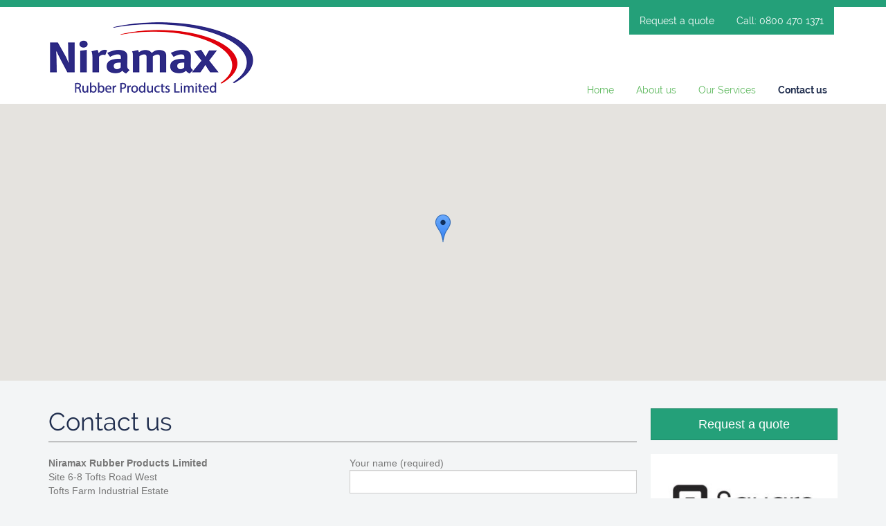

--- FILE ---
content_type: text/html; charset=UTF-8
request_url: http://niramaxrubberproducts.co.uk/contact-us/
body_size: 7112
content:

<!doctype html>
<html class="no-js" lang="en-GB">
  <head>
    <meta charset="utf-8">
    <meta http-equiv="x-ua-compatible" content="ie=edge">
    <meta name="viewport" content="width=device-width, initial-scale=1">
	<link rel="shortcut icon" type="image/x-icon" href="http://niramaxrubberproducts.co.uk/wp-content/themes/niramax-tyre/dist/images/favicon.ico" />
	<link rel="icon" type="image/png" href="http://niramaxrubberproducts.co.uk/wp-content/themes/niramax-tyre/dist/images/favicon.png"/> 
    <title>Contact us &#8211; Niramax Rubber Products Limited</title>
<link rel='dns-prefetch' href='//cdnjs.cloudflare.com' />
<link rel='dns-prefetch' href='//maps.googleapis.com' />
<link rel='dns-prefetch' href='//maxcdn.bootstrapcdn.com' />
<link rel='dns-prefetch' href='//s.w.org' />
		<script type="text/javascript">
			window._wpemojiSettings = {"baseUrl":"https:\/\/s.w.org\/images\/core\/emoji\/11\/72x72\/","ext":".png","svgUrl":"https:\/\/s.w.org\/images\/core\/emoji\/11\/svg\/","svgExt":".svg","source":{"wpemoji":"\/wp-includes\/js\/wp-emoji.js?ver=4.9.26","twemoji":"\/wp-includes\/js\/twemoji.js?ver=4.9.26"}};
			( function( window, document, settings ) {
	var src, ready, ii, tests;

	/*
	 * Create a canvas element for testing native browser support
	 * of emoji.
	 */
	var canvas = document.createElement( 'canvas' );
	var context = canvas.getContext && canvas.getContext( '2d' );

	/**
	 * Check if two sets of Emoji characters render the same.
	 *
	 * @param set1 array Set of Emoji characters.
	 * @param set2 array Set of Emoji characters.
	 * @returns {boolean} True if the two sets render the same.
	 */
	function emojiSetsRenderIdentically( set1, set2 ) {
		var stringFromCharCode = String.fromCharCode;

		// Cleanup from previous test.
		context.clearRect( 0, 0, canvas.width, canvas.height );
		context.fillText( stringFromCharCode.apply( this, set1 ), 0, 0 );
		var rendered1 = canvas.toDataURL();

		// Cleanup from previous test.
		context.clearRect( 0, 0, canvas.width, canvas.height );
		context.fillText( stringFromCharCode.apply( this, set2 ), 0, 0 );
		var rendered2 = canvas.toDataURL();

		return rendered1 === rendered2;
	}

	/**
	 * Detect if the browser supports rendering emoji or flag emoji. Flag emoji are a single glyph
	 * made of two characters, so some browsers (notably, Firefox OS X) don't support them.
	 *
	 * @since 4.2.0
	 *
	 * @param type {String} Whether to test for support of "flag" or "emoji".
	 * @return {Boolean} True if the browser can render emoji, false if it cannot.
	 */
	function browserSupportsEmoji( type ) {
		var isIdentical;

		if ( ! context || ! context.fillText ) {
			return false;
		}

		/*
		 * Chrome on OS X added native emoji rendering in M41. Unfortunately,
		 * it doesn't work when the font is bolder than 500 weight. So, we
		 * check for bold rendering support to avoid invisible emoji in Chrome.
		 */
		context.textBaseline = 'top';
		context.font = '600 32px Arial';

		switch ( type ) {
			case 'flag':
				/*
				 * Test for UN flag compatibility. This is the least supported of the letter locale flags,
				 * so gives us an easy test for full support.
				 *
				 * To test for support, we try to render it, and compare the rendering to how it would look if
				 * the browser doesn't render it correctly ([U] + [N]).
				 */
				isIdentical = emojiSetsRenderIdentically(
					[ 55356, 56826, 55356, 56819 ],
					[ 55356, 56826, 8203, 55356, 56819 ]
				);

				if ( isIdentical ) {
					return false;
				}

				/*
				 * Test for English flag compatibility. England is a country in the United Kingdom, it
				 * does not have a two letter locale code but rather an five letter sub-division code.
				 *
				 * To test for support, we try to render it, and compare the rendering to how it would look if
				 * the browser doesn't render it correctly (black flag emoji + [G] + [B] + [E] + [N] + [G]).
				 */
				isIdentical = emojiSetsRenderIdentically(
					[ 55356, 57332, 56128, 56423, 56128, 56418, 56128, 56421, 56128, 56430, 56128, 56423, 56128, 56447 ],
					[ 55356, 57332, 8203, 56128, 56423, 8203, 56128, 56418, 8203, 56128, 56421, 8203, 56128, 56430, 8203, 56128, 56423, 8203, 56128, 56447 ]
				);

				return ! isIdentical;
			case 'emoji':
				/*
				 * She's the hero Emoji deserves, but not the one it needs right now.
				 *
				 * To test for support, try to render a new emoji (female superhero),
				 * then compare it to how it would look if the browser doesn't render it correctly
				 * (superhero + female sign).
				 */
				isIdentical = emojiSetsRenderIdentically(
					[55358, 56760, 9792, 65039],
					[55358, 56760, 8203, 9792, 65039]
				);
				return ! isIdentical;
		}

		return false;
	}

	function addScript( src ) {
		var script = document.createElement( 'script' );

		script.src = src;
		script.defer = script.type = 'text/javascript';
		document.getElementsByTagName( 'head' )[0].appendChild( script );
	}

	tests = Array( 'flag', 'emoji' );

	settings.supports = {
		everything: true,
		everythingExceptFlag: true
	};

	for( ii = 0; ii < tests.length; ii++ ) {
		settings.supports[ tests[ ii ] ] = browserSupportsEmoji( tests[ ii ] );

		settings.supports.everything = settings.supports.everything && settings.supports[ tests[ ii ] ];

		if ( 'flag' !== tests[ ii ] ) {
			settings.supports.everythingExceptFlag = settings.supports.everythingExceptFlag && settings.supports[ tests[ ii ] ];
		}
	}

	settings.supports.everythingExceptFlag = settings.supports.everythingExceptFlag && ! settings.supports.flag;

	settings.DOMReady = false;
	settings.readyCallback = function() {
		settings.DOMReady = true;
	};

	if ( ! settings.supports.everything ) {
		ready = function() {
			settings.readyCallback();
		};

		if ( document.addEventListener ) {
			document.addEventListener( 'DOMContentLoaded', ready, false );
			window.addEventListener( 'load', ready, false );
		} else {
			window.attachEvent( 'onload', ready );
			document.attachEvent( 'onreadystatechange', function() {
				if ( 'complete' === document.readyState ) {
					settings.readyCallback();
				}
			} );
		}

		src = settings.source || {};

		if ( src.concatemoji ) {
			addScript( src.concatemoji );
		} else if ( src.wpemoji && src.twemoji ) {
			addScript( src.twemoji );
			addScript( src.wpemoji );
		}
	}

} )( window, document, window._wpemojiSettings );
		</script>
		<style type="text/css">
img.wp-smiley,
img.emoji {
	display: inline !important;
	border: none !important;
	box-shadow: none !important;
	height: 1em !important;
	width: 1em !important;
	margin: 0 .07em !important;
	vertical-align: -0.1em !important;
	background: none !important;
	padding: 0 !important;
}
</style>
<link rel="stylesheet" href="/wp-content/plugins/contact-form-7/includes/css/styles.css?ver=5.0.5">
<link rel="stylesheet" href="/wp-content/plugins/responsive-lightbox/assets/nivo/nivo-lightbox.css?ver=2.0.5">
<link rel="stylesheet" href="/wp-content/plugins/responsive-lightbox/assets/nivo/themes/default/default.css?ver=2.0.5">
<link rel="stylesheet" href="//maxcdn.bootstrapcdn.com/font-awesome/4.6.3/css/font-awesome.min.css">
<link rel="stylesheet" href="/wp-content/themes/niramax-tyre/dist/styles/main-22b10c8a.css">
<script src="https://ajax.googleapis.com/ajax/libs/jquery/1.12.4/jquery.min.js"></script>
<script>window.jQuery || document.write('<script src="/wp-includes/js/jquery/jquery.js"><\/script>')</script>
<script src="/wp-content/plugins/responsive-lightbox/assets/nivo/nivo-lightbox.js?ver=2.0.5"></script>
<script src="/wp-content/plugins/responsive-lightbox/assets/infinitescroll/infinite-scroll.pkgd.js?ver=4.9.26"></script>
<script type='text/javascript'>
/* <![CDATA[ */
var rlArgs = {"script":"nivo","selector":"lightbox","customEvents":"","activeGalleries":"1","effect":"slideDown","clickOverlayToClose":"1","keyboardNav":"1","errorMessage":"The requested content cannot be loaded. Please try again later.","woocommerce_gallery":"0","ajaxurl":"http:\/\/niramaxrubberproducts.co.uk\/wp-admin\/admin-ajax.php","nonce":"232e58fbf5"};
/* ]]> */
</script>
<script src="/wp-content/plugins/responsive-lightbox/js/front.js?ver=2.0.5"></script>
<script src="//cdnjs.cloudflare.com/ajax/libs/modernizr/2.8.3/modernizr.min.js"></script>
<script src="//cdnjs.cloudflare.com/ajax/libs/html5shiv/3.7.3/html5shiv.min.js"></script>
<script src="//cdnjs.cloudflare.com/ajax/libs/respond.js/1.4.2/respond.min.js"></script>
<link rel='https://api.w.org/' href='http://niramaxrubberproducts.co.uk/wp-json/' />
<link rel="alternate" type="application/json+oembed" href="http://niramaxrubberproducts.co.uk/wp-json/oembed/1.0/embed?url=http%3A%2F%2Fniramaxrubberproducts.co.uk%2Fcontact-us%2F" />
<link rel="alternate" type="text/xml+oembed" href="http://niramaxrubberproducts.co.uk/wp-json/oembed/1.0/embed?url=http%3A%2F%2Fniramaxrubberproducts.co.uk%2Fcontact-us%2F&#038;format=xml" />
	<link rel="canonical" href="http://niramaxrubberproducts.co.uk/contact-us/">
  </head>
  <body class="page page-id-19 contact-us sidebar-primary">
    <!--[if lt IE 9]>
      <div class="alert alert-warning">
        You are using an <strong>outdated</strong> browser. Please <a href="http://browsehappy.com/">upgrade your browser</a> to improve your experience.      </div>
    <![endif]-->
    
<header class="banner banner-mobile navbar navbar-default navbar-static-top hidden-md hidden-lg" role="banner">
  <div class="container">
    <div class="navbar-header">
      <button type="button" class="navbar-toggle collapsed" data-toggle="collapse" data-target=".navbar-collapse">
        <span class="sr-only">Toggle navigation</span>
        <span class="icon-bar"></span>
        <span class="icon-bar"></span>
        <span class="icon-bar"></span>
      </button>
      <a class="navbar-brand" href="http://niramaxrubberproducts.co.uk/"><img src="http://niramaxrubberproducts.co.uk/wp-content/themes/niramax-tyre/dist/images/logo.png" alt="Niramax Rubber Products Limited" /></a>
    </div>

    <nav class="collapse navbar-collapse" role="navigation">
      <ul id="menu-primary" class="nav navbar-nav"><li class="menu-home"><a href="http://niramaxrubberproducts.co.uk/">Home</a></li>
<li class="menu-about-us"><a href="http://niramaxrubberproducts.co.uk/about-us/">About us</a></li>
<li class="menu-our-services"><a href="http://niramaxrubberproducts.co.uk/our-services/">Our Services</a></li>
<li class="active menu-contact-us"><a href="http://niramaxrubberproducts.co.uk/contact-us/">Contact us</a></li>
</ul>
      <ul class="nav navbar-nav further-nav">
      <li class="dropdown">
          <a href="#" class="dropdown-toggle" data-toggle="dropdown" role="button" aria-expanded="false">Further information <span class="caret"></span></a>
          <ul class="dropdown-menu" role="menu">
            <li><a href="#" data-toggle="modal" data-target="#quoteModal">Request a quote</a></li>
            <li><a href="tel:+448004701371">Call: 0800 470 1371</a></li>
          </ul>
        </li>
      </ul>

    </nav>
  </div>
</header>

<header class="banner banner-main hidden-sm hidden-xs" role="banner">
  <div class="container">

	<ul class="nav nav-pills nav-top">
    	<li><a href="#" data-toggle="modal" data-target="#quoteModal">Request a quote</a></li>
    	<li><a href="call:+448004701371">Call: 0800 470 1371</a></li>
	</ul>

	<a class="logo pull-left" href="http://niramaxrubberproducts.co.uk" title="Niramax Rubber Products Limited"><img src="http://niramaxrubberproducts.co.uk/wp-content/themes/niramax-tyre/dist/images/logo.png" alt="Niramax Rubber Products Limited" /></a>

      <ul id="menu-primary-1" class="nav nav-pills pull-right"><li class="menu-home"><a href="http://niramaxrubberproducts.co.uk/">Home</a></li>
<li class="menu-about-us"><a href="http://niramaxrubberproducts.co.uk/about-us/">About us</a></li>
<li class="menu-our-services"><a href="http://niramaxrubberproducts.co.uk/our-services/">Our Services</a></li>
<li class="active menu-contact-us"><a href="http://niramaxrubberproducts.co.uk/contact-us/">Contact us</a></li>
</ul>
  </div><!--container-->
</header>

    
<div class="hero-map"></div>
    <div class="wrap container" role="document">
      <div class="content row">
        <main class="main" role="main">
            
<div class="page-header">
  <h1>
	Contact us  </h1>
</div>
  <div class="row"><div class="col-sm-6">
<p><strong>Niramax Rubber Products Limited</strong><br />
Site 6-8 Tofts Road West<br />
Tofts Farm Industrial Estate<br />
Hartlepool<br />
TS25 2BQ</p>
<p>Call: <a href="tel:+448004701371">0800 470 1371</a></p>
<p></p></div><div class="col-sm-6"><div role="form" class="wpcf7" id="wpcf7-f26-p19-o1" lang="en-GB" dir="ltr">
<div class="screen-reader-response"></div>
<form action="/contact-us/#wpcf7-f26-p19-o1" method="post" class="wpcf7-form" novalidate="novalidate">
<div style="display: none;">
<input type="hidden" name="_wpcf7" value="26" />
<input type="hidden" name="_wpcf7_version" value="5.0.5" />
<input type="hidden" name="_wpcf7_locale" value="en_GB" />
<input type="hidden" name="_wpcf7_unit_tag" value="wpcf7-f26-p19-o1" />
<input type="hidden" name="_wpcf7_container_post" value="19" />
</div>
<p>Your name (required)<br />
    <span class="wpcf7-form-control-wrap your-name"><input type="text" name="your-name" value="" size="40" class="wpcf7-form-control wpcf7-text wpcf7-validates-as-required form-control" aria-required="true" aria-invalid="false" /></span> </p>
<p>Your email (required)<br />
    <span class="wpcf7-form-control-wrap your-email"><input type="email" name="your-email" value="" size="40" class="wpcf7-form-control wpcf7-text wpcf7-email wpcf7-validates-as-required wpcf7-validates-as-email form-control" aria-required="true" aria-invalid="false" /></span> </p>
<p>Your phone number<br />
    <span class="wpcf7-form-control-wrap your-tel"><input type="tel" name="your-tel" value="" size="40" class="wpcf7-form-control wpcf7-text wpcf7-tel wpcf7-validates-as-tel form-control" aria-invalid="false" /></span></p>
<p>Company name<br />
    <span class="wpcf7-form-control-wrap your-company"><input type="text" name="your-company" value="" size="40" class="wpcf7-form-control wpcf7-text form-control" aria-invalid="false" /></span> </p>
<p>Your message<br />
    <span class="wpcf7-form-control-wrap your-message"><textarea name="your-message" cols="40" rows="5" class="wpcf7-form-control wpcf7-textarea form-control" aria-invalid="false"></textarea></span> </p>
<div class="wpcf7-form-control-wrap"><div data-sitekey="6LfZbA0UAAAAAI_4so9iROONDgrCIUAfdbUtY87f" class="wpcf7-form-control g-recaptcha wpcf7-recaptcha"></div>
<noscript>
	<div style="width: 302px; height: 422px;">
		<div style="width: 302px; height: 422px; position: relative;">
			<div style="width: 302px; height: 422px; position: absolute;">
				<iframe src="https://www.google.com/recaptcha/api/fallback?k=6LfZbA0UAAAAAI_4so9iROONDgrCIUAfdbUtY87f" frameborder="0" scrolling="no" style="width: 302px; height:422px; border-style: none;">
				</iframe>
			</div>
			<div style="width: 300px; height: 60px; border-style: none; bottom: 12px; left: 25px; margin: 0px; padding: 0px; right: 25px; background: #f9f9f9; border: 1px solid #c1c1c1; border-radius: 3px;">
				<textarea id="g-recaptcha-response" name="g-recaptcha-response" class="g-recaptcha-response" style="width: 250px; height: 40px; border: 1px solid #c1c1c1; margin: 10px 25px; padding: 0px; resize: none;">
				</textarea>
			</div>
		</div>
	</div>
</noscript>
</div>
<p><input type="submit" value="Send" class="wpcf7-form-control wpcf7-submit btn btn-success pull-right" /></p>
<div class="wpcf7-response-output wpcf7-display-none"></div></form></div></div></div>
<p>&nbsp;</p>
        </main><!-- /.main -->
                  <aside class="sidebar" role="complementary">
            <a href="#" data-toggle="modal" data-target="#quoteModal" class=" btn-quote btn btn-info btn-lg btn-block">Request a quote</a>

<section class="widget responsive_lightbox_image_widget-2 rl-image-widget"><h3></h3><img class="rl-image-widget-image" src="/wp-content/uploads/2018/12/square-300x220.jpg" width="100%" height="auto" title="square" alt="" style="margin-left: auto; margin-right: auto; display: block;" /><div class="rl-image-widget-text"></div></section>          </aside><!-- /.sidebar -->
              </div><!-- /.content -->
    </div><!-- /.wrap -->
    <footer class="content-info" role="contentinfo">
  <div class="container">
      <div class="row">
        <div class="col-md-9">
      			<ul id="menu-primary-2" class="nav nav-pills nav-divided"><li class="menu-home"><a href="http://niramaxrubberproducts.co.uk/">Home</a></li>
<li class="menu-about-us"><a href="http://niramaxrubberproducts.co.uk/about-us/">About us</a></li>
<li class="menu-our-services"><a href="http://niramaxrubberproducts.co.uk/our-services/">Our Services</a></li>
<li class="active menu-contact-us"><a href="http://niramaxrubberproducts.co.uk/contact-us/">Contact us</a></li>
</ul>
                    </div><!--col-md-9-->

        <div class="col-md-3">
          <ul class="sociallinks list-inline">
            
          </ul><!--social-links-->
        </div><!--col-md-3-->

        </div><!--row-->
  </div><!--container-->
</footer>

<footer class="footer-sub" role="contentinfo">
  <div class="container">
    <p class="pull-left">Copyright &copy; 2026 Niramax Rubber Products Limited</p>
    <p class="redman"><a href="https://redmandesign.com/web-design-north-east" title="Web Design by Redman Design" target="_blank" rel="noopener">Web Design</a> by <a href="https://redmandesign.com" title="Redman Design" target="_blank" rel="noopener">Redman</a></p>
  </div>
</footer>


<!-- Modal -->
<div class="modal fade" id="quoteModal" tabindex="-1" role="dialog" aria-labelledby="quoteModalLabel" aria-hidden="true">
  <div class="modal-dialog">
    <div class="modal-content">
      <div class="modal-header">
        <button type="button" class="close" data-dismiss="modal" aria-label="Close"><span aria-hidden="true">&times;</span></button>
        <h4 class="modal-title" id="quoteModalLabel">Request a quote</h4>
      </div>
      <div class="modal-body">
        <div role="form" class="wpcf7" id="wpcf7-f26-o2" lang="en-GB" dir="ltr">
<div class="screen-reader-response"></div>
<form action="/contact-us/#wpcf7-f26-o2" method="post" class="wpcf7-form" novalidate="novalidate">
<div style="display: none;">
<input type="hidden" name="_wpcf7" value="26" />
<input type="hidden" name="_wpcf7_version" value="5.0.5" />
<input type="hidden" name="_wpcf7_locale" value="en_GB" />
<input type="hidden" name="_wpcf7_unit_tag" value="wpcf7-f26-o2" />
<input type="hidden" name="_wpcf7_container_post" value="0" />
</div>
<p>Your name (required)<br />
    <span class="wpcf7-form-control-wrap your-name"><input type="text" name="your-name" value="" size="40" class="wpcf7-form-control wpcf7-text wpcf7-validates-as-required form-control" aria-required="true" aria-invalid="false" /></span> </p>
<p>Your email (required)<br />
    <span class="wpcf7-form-control-wrap your-email"><input type="email" name="your-email" value="" size="40" class="wpcf7-form-control wpcf7-text wpcf7-email wpcf7-validates-as-required wpcf7-validates-as-email form-control" aria-required="true" aria-invalid="false" /></span> </p>
<p>Your phone number<br />
    <span class="wpcf7-form-control-wrap your-tel"><input type="tel" name="your-tel" value="" size="40" class="wpcf7-form-control wpcf7-text wpcf7-tel wpcf7-validates-as-tel form-control" aria-invalid="false" /></span></p>
<p>Company name<br />
    <span class="wpcf7-form-control-wrap your-company"><input type="text" name="your-company" value="" size="40" class="wpcf7-form-control wpcf7-text form-control" aria-invalid="false" /></span> </p>
<p>Your message<br />
    <span class="wpcf7-form-control-wrap your-message"><textarea name="your-message" cols="40" rows="5" class="wpcf7-form-control wpcf7-textarea form-control" aria-invalid="false"></textarea></span> </p>
<div class="wpcf7-form-control-wrap"><div data-sitekey="6LfZbA0UAAAAAI_4so9iROONDgrCIUAfdbUtY87f" class="wpcf7-form-control g-recaptcha wpcf7-recaptcha"></div>
<noscript>
	<div style="width: 302px; height: 422px;">
		<div style="width: 302px; height: 422px; position: relative;">
			<div style="width: 302px; height: 422px; position: absolute;">
				<iframe src="https://www.google.com/recaptcha/api/fallback?k=6LfZbA0UAAAAAI_4so9iROONDgrCIUAfdbUtY87f" frameborder="0" scrolling="no" style="width: 302px; height:422px; border-style: none;">
				</iframe>
			</div>
			<div style="width: 300px; height: 60px; border-style: none; bottom: 12px; left: 25px; margin: 0px; padding: 0px; right: 25px; background: #f9f9f9; border: 1px solid #c1c1c1; border-radius: 3px;">
				<textarea id="g-recaptcha-response" name="g-recaptcha-response" class="g-recaptcha-response" style="width: 250px; height: 40px; border: 1px solid #c1c1c1; margin: 10px 25px; padding: 0px; resize: none;">
				</textarea>
			</div>
		</div>
	</div>
</noscript>
</div>
<p><input type="submit" value="Send" class="wpcf7-form-control wpcf7-submit btn btn-success pull-right" /></p>
<div class="wpcf7-response-output wpcf7-display-none"></div></form></div>      </div>
    </div>
  </div>
</div>


<script type="text/javascript"> /* Some JS vars */
  var homeUrl = 'http://niramaxrubberproducts.co.uk';
  var siteTitle = 'Niramax Rubber Products Limited';
  var templateDirectory = 'http://niramaxrubberproducts.co.uk/wp-content/themes/niramax-tyre';
</script>


 <script type="text/javascript">var markers = [{"title": "Niramax Rubber Products Limited", "description": "<p>Site 6-8 Tofts Road West<br />Tofts Farm Industrial Estate<br />Hartlepool<br />TS25 2BQ</p>", "latitude": 54.645498077684685, "longitude": -1.2029117091232138 },];</script><script type="text/javascript">
var recaptchaWidgets = [];
var recaptchaCallback = function() {
	var forms = document.getElementsByTagName( 'form' );
	var pattern = /(^|\s)g-recaptcha(\s|$)/;

	for ( var i = 0; i < forms.length; i++ ) {
		var divs = forms[ i ].getElementsByTagName( 'div' );

		for ( var j = 0; j < divs.length; j++ ) {
			var sitekey = divs[ j ].getAttribute( 'data-sitekey' );

			if ( divs[ j ].className && divs[ j ].className.match( pattern ) && sitekey ) {
				var params = {
					'sitekey': sitekey,
					'type': divs[ j ].getAttribute( 'data-type' ),
					'size': divs[ j ].getAttribute( 'data-size' ),
					'theme': divs[ j ].getAttribute( 'data-theme' ),
					'badge': divs[ j ].getAttribute( 'data-badge' ),
					'tabindex': divs[ j ].getAttribute( 'data-tabindex' )
				};

				var callback = divs[ j ].getAttribute( 'data-callback' );

				if ( callback && 'function' == typeof window[ callback ] ) {
					params[ 'callback' ] = window[ callback ];
				}

				var expired_callback = divs[ j ].getAttribute( 'data-expired-callback' );

				if ( expired_callback && 'function' == typeof window[ expired_callback ] ) {
					params[ 'expired-callback' ] = window[ expired_callback ];
				}

				var widget_id = grecaptcha.render( divs[ j ], params );
				recaptchaWidgets.push( widget_id );
				break;
			}
		}
	}
};

document.addEventListener( 'wpcf7submit', function( event ) {
	switch ( event.detail.status ) {
		case 'spam':
		case 'mail_sent':
		case 'mail_failed':
			for ( var i = 0; i < recaptchaWidgets.length; i++ ) {
				grecaptcha.reset( recaptchaWidgets[ i ] );
			}
	}
}, false );
</script>
<script type='text/javascript'>
/* <![CDATA[ */
var wpcf7 = {"apiSettings":{"root":"http:\/\/niramaxrubberproducts.co.uk\/wp-json\/contact-form-7\/v1","namespace":"contact-form-7\/v1"},"recaptcha":{"messages":{"empty":"Please verify that you are not a robot."}}};
/* ]]> */
</script>
<script src="/wp-content/plugins/contact-form-7/includes/js/scripts.js?ver=5.0.5"></script>
<script src="//maps.googleapis.com/maps/api/js?key=AIzaSyAVQsg11hQkUuYnLtYIDnBuPvgJEbEGGKA"></script>
<script src="//cdnjs.cloudflare.com/ajax/libs/gmaps.js/0.4.24/gmaps.min.js"></script>
<script src="/wp-content/themes/niramax-tyre/dist/scripts/main-f0740870.js"></script>
<script src="/wp-includes/js/wp-embed.js?ver=4.9.26"></script>
<script src="https://www.google.com/recaptcha/api.js?onload=recaptchaCallback&#038;render=explicit&#038;ver=2.0"></script>
  </body>
</html>


--- FILE ---
content_type: text/html; charset=utf-8
request_url: https://www.google.com/recaptcha/api2/anchor?ar=1&k=6LfZbA0UAAAAAI_4so9iROONDgrCIUAfdbUtY87f&co=aHR0cDovL25pcmFtYXhydWJiZXJwcm9kdWN0cy5jby51azo4MA..&hl=en&v=PoyoqOPhxBO7pBk68S4YbpHZ&size=normal&anchor-ms=20000&execute-ms=30000&cb=xgklmsm38asb
body_size: 49427
content:
<!DOCTYPE HTML><html dir="ltr" lang="en"><head><meta http-equiv="Content-Type" content="text/html; charset=UTF-8">
<meta http-equiv="X-UA-Compatible" content="IE=edge">
<title>reCAPTCHA</title>
<style type="text/css">
/* cyrillic-ext */
@font-face {
  font-family: 'Roboto';
  font-style: normal;
  font-weight: 400;
  font-stretch: 100%;
  src: url(//fonts.gstatic.com/s/roboto/v48/KFO7CnqEu92Fr1ME7kSn66aGLdTylUAMa3GUBHMdazTgWw.woff2) format('woff2');
  unicode-range: U+0460-052F, U+1C80-1C8A, U+20B4, U+2DE0-2DFF, U+A640-A69F, U+FE2E-FE2F;
}
/* cyrillic */
@font-face {
  font-family: 'Roboto';
  font-style: normal;
  font-weight: 400;
  font-stretch: 100%;
  src: url(//fonts.gstatic.com/s/roboto/v48/KFO7CnqEu92Fr1ME7kSn66aGLdTylUAMa3iUBHMdazTgWw.woff2) format('woff2');
  unicode-range: U+0301, U+0400-045F, U+0490-0491, U+04B0-04B1, U+2116;
}
/* greek-ext */
@font-face {
  font-family: 'Roboto';
  font-style: normal;
  font-weight: 400;
  font-stretch: 100%;
  src: url(//fonts.gstatic.com/s/roboto/v48/KFO7CnqEu92Fr1ME7kSn66aGLdTylUAMa3CUBHMdazTgWw.woff2) format('woff2');
  unicode-range: U+1F00-1FFF;
}
/* greek */
@font-face {
  font-family: 'Roboto';
  font-style: normal;
  font-weight: 400;
  font-stretch: 100%;
  src: url(//fonts.gstatic.com/s/roboto/v48/KFO7CnqEu92Fr1ME7kSn66aGLdTylUAMa3-UBHMdazTgWw.woff2) format('woff2');
  unicode-range: U+0370-0377, U+037A-037F, U+0384-038A, U+038C, U+038E-03A1, U+03A3-03FF;
}
/* math */
@font-face {
  font-family: 'Roboto';
  font-style: normal;
  font-weight: 400;
  font-stretch: 100%;
  src: url(//fonts.gstatic.com/s/roboto/v48/KFO7CnqEu92Fr1ME7kSn66aGLdTylUAMawCUBHMdazTgWw.woff2) format('woff2');
  unicode-range: U+0302-0303, U+0305, U+0307-0308, U+0310, U+0312, U+0315, U+031A, U+0326-0327, U+032C, U+032F-0330, U+0332-0333, U+0338, U+033A, U+0346, U+034D, U+0391-03A1, U+03A3-03A9, U+03B1-03C9, U+03D1, U+03D5-03D6, U+03F0-03F1, U+03F4-03F5, U+2016-2017, U+2034-2038, U+203C, U+2040, U+2043, U+2047, U+2050, U+2057, U+205F, U+2070-2071, U+2074-208E, U+2090-209C, U+20D0-20DC, U+20E1, U+20E5-20EF, U+2100-2112, U+2114-2115, U+2117-2121, U+2123-214F, U+2190, U+2192, U+2194-21AE, U+21B0-21E5, U+21F1-21F2, U+21F4-2211, U+2213-2214, U+2216-22FF, U+2308-230B, U+2310, U+2319, U+231C-2321, U+2336-237A, U+237C, U+2395, U+239B-23B7, U+23D0, U+23DC-23E1, U+2474-2475, U+25AF, U+25B3, U+25B7, U+25BD, U+25C1, U+25CA, U+25CC, U+25FB, U+266D-266F, U+27C0-27FF, U+2900-2AFF, U+2B0E-2B11, U+2B30-2B4C, U+2BFE, U+3030, U+FF5B, U+FF5D, U+1D400-1D7FF, U+1EE00-1EEFF;
}
/* symbols */
@font-face {
  font-family: 'Roboto';
  font-style: normal;
  font-weight: 400;
  font-stretch: 100%;
  src: url(//fonts.gstatic.com/s/roboto/v48/KFO7CnqEu92Fr1ME7kSn66aGLdTylUAMaxKUBHMdazTgWw.woff2) format('woff2');
  unicode-range: U+0001-000C, U+000E-001F, U+007F-009F, U+20DD-20E0, U+20E2-20E4, U+2150-218F, U+2190, U+2192, U+2194-2199, U+21AF, U+21E6-21F0, U+21F3, U+2218-2219, U+2299, U+22C4-22C6, U+2300-243F, U+2440-244A, U+2460-24FF, U+25A0-27BF, U+2800-28FF, U+2921-2922, U+2981, U+29BF, U+29EB, U+2B00-2BFF, U+4DC0-4DFF, U+FFF9-FFFB, U+10140-1018E, U+10190-1019C, U+101A0, U+101D0-101FD, U+102E0-102FB, U+10E60-10E7E, U+1D2C0-1D2D3, U+1D2E0-1D37F, U+1F000-1F0FF, U+1F100-1F1AD, U+1F1E6-1F1FF, U+1F30D-1F30F, U+1F315, U+1F31C, U+1F31E, U+1F320-1F32C, U+1F336, U+1F378, U+1F37D, U+1F382, U+1F393-1F39F, U+1F3A7-1F3A8, U+1F3AC-1F3AF, U+1F3C2, U+1F3C4-1F3C6, U+1F3CA-1F3CE, U+1F3D4-1F3E0, U+1F3ED, U+1F3F1-1F3F3, U+1F3F5-1F3F7, U+1F408, U+1F415, U+1F41F, U+1F426, U+1F43F, U+1F441-1F442, U+1F444, U+1F446-1F449, U+1F44C-1F44E, U+1F453, U+1F46A, U+1F47D, U+1F4A3, U+1F4B0, U+1F4B3, U+1F4B9, U+1F4BB, U+1F4BF, U+1F4C8-1F4CB, U+1F4D6, U+1F4DA, U+1F4DF, U+1F4E3-1F4E6, U+1F4EA-1F4ED, U+1F4F7, U+1F4F9-1F4FB, U+1F4FD-1F4FE, U+1F503, U+1F507-1F50B, U+1F50D, U+1F512-1F513, U+1F53E-1F54A, U+1F54F-1F5FA, U+1F610, U+1F650-1F67F, U+1F687, U+1F68D, U+1F691, U+1F694, U+1F698, U+1F6AD, U+1F6B2, U+1F6B9-1F6BA, U+1F6BC, U+1F6C6-1F6CF, U+1F6D3-1F6D7, U+1F6E0-1F6EA, U+1F6F0-1F6F3, U+1F6F7-1F6FC, U+1F700-1F7FF, U+1F800-1F80B, U+1F810-1F847, U+1F850-1F859, U+1F860-1F887, U+1F890-1F8AD, U+1F8B0-1F8BB, U+1F8C0-1F8C1, U+1F900-1F90B, U+1F93B, U+1F946, U+1F984, U+1F996, U+1F9E9, U+1FA00-1FA6F, U+1FA70-1FA7C, U+1FA80-1FA89, U+1FA8F-1FAC6, U+1FACE-1FADC, U+1FADF-1FAE9, U+1FAF0-1FAF8, U+1FB00-1FBFF;
}
/* vietnamese */
@font-face {
  font-family: 'Roboto';
  font-style: normal;
  font-weight: 400;
  font-stretch: 100%;
  src: url(//fonts.gstatic.com/s/roboto/v48/KFO7CnqEu92Fr1ME7kSn66aGLdTylUAMa3OUBHMdazTgWw.woff2) format('woff2');
  unicode-range: U+0102-0103, U+0110-0111, U+0128-0129, U+0168-0169, U+01A0-01A1, U+01AF-01B0, U+0300-0301, U+0303-0304, U+0308-0309, U+0323, U+0329, U+1EA0-1EF9, U+20AB;
}
/* latin-ext */
@font-face {
  font-family: 'Roboto';
  font-style: normal;
  font-weight: 400;
  font-stretch: 100%;
  src: url(//fonts.gstatic.com/s/roboto/v48/KFO7CnqEu92Fr1ME7kSn66aGLdTylUAMa3KUBHMdazTgWw.woff2) format('woff2');
  unicode-range: U+0100-02BA, U+02BD-02C5, U+02C7-02CC, U+02CE-02D7, U+02DD-02FF, U+0304, U+0308, U+0329, U+1D00-1DBF, U+1E00-1E9F, U+1EF2-1EFF, U+2020, U+20A0-20AB, U+20AD-20C0, U+2113, U+2C60-2C7F, U+A720-A7FF;
}
/* latin */
@font-face {
  font-family: 'Roboto';
  font-style: normal;
  font-weight: 400;
  font-stretch: 100%;
  src: url(//fonts.gstatic.com/s/roboto/v48/KFO7CnqEu92Fr1ME7kSn66aGLdTylUAMa3yUBHMdazQ.woff2) format('woff2');
  unicode-range: U+0000-00FF, U+0131, U+0152-0153, U+02BB-02BC, U+02C6, U+02DA, U+02DC, U+0304, U+0308, U+0329, U+2000-206F, U+20AC, U+2122, U+2191, U+2193, U+2212, U+2215, U+FEFF, U+FFFD;
}
/* cyrillic-ext */
@font-face {
  font-family: 'Roboto';
  font-style: normal;
  font-weight: 500;
  font-stretch: 100%;
  src: url(//fonts.gstatic.com/s/roboto/v48/KFO7CnqEu92Fr1ME7kSn66aGLdTylUAMa3GUBHMdazTgWw.woff2) format('woff2');
  unicode-range: U+0460-052F, U+1C80-1C8A, U+20B4, U+2DE0-2DFF, U+A640-A69F, U+FE2E-FE2F;
}
/* cyrillic */
@font-face {
  font-family: 'Roboto';
  font-style: normal;
  font-weight: 500;
  font-stretch: 100%;
  src: url(//fonts.gstatic.com/s/roboto/v48/KFO7CnqEu92Fr1ME7kSn66aGLdTylUAMa3iUBHMdazTgWw.woff2) format('woff2');
  unicode-range: U+0301, U+0400-045F, U+0490-0491, U+04B0-04B1, U+2116;
}
/* greek-ext */
@font-face {
  font-family: 'Roboto';
  font-style: normal;
  font-weight: 500;
  font-stretch: 100%;
  src: url(//fonts.gstatic.com/s/roboto/v48/KFO7CnqEu92Fr1ME7kSn66aGLdTylUAMa3CUBHMdazTgWw.woff2) format('woff2');
  unicode-range: U+1F00-1FFF;
}
/* greek */
@font-face {
  font-family: 'Roboto';
  font-style: normal;
  font-weight: 500;
  font-stretch: 100%;
  src: url(//fonts.gstatic.com/s/roboto/v48/KFO7CnqEu92Fr1ME7kSn66aGLdTylUAMa3-UBHMdazTgWw.woff2) format('woff2');
  unicode-range: U+0370-0377, U+037A-037F, U+0384-038A, U+038C, U+038E-03A1, U+03A3-03FF;
}
/* math */
@font-face {
  font-family: 'Roboto';
  font-style: normal;
  font-weight: 500;
  font-stretch: 100%;
  src: url(//fonts.gstatic.com/s/roboto/v48/KFO7CnqEu92Fr1ME7kSn66aGLdTylUAMawCUBHMdazTgWw.woff2) format('woff2');
  unicode-range: U+0302-0303, U+0305, U+0307-0308, U+0310, U+0312, U+0315, U+031A, U+0326-0327, U+032C, U+032F-0330, U+0332-0333, U+0338, U+033A, U+0346, U+034D, U+0391-03A1, U+03A3-03A9, U+03B1-03C9, U+03D1, U+03D5-03D6, U+03F0-03F1, U+03F4-03F5, U+2016-2017, U+2034-2038, U+203C, U+2040, U+2043, U+2047, U+2050, U+2057, U+205F, U+2070-2071, U+2074-208E, U+2090-209C, U+20D0-20DC, U+20E1, U+20E5-20EF, U+2100-2112, U+2114-2115, U+2117-2121, U+2123-214F, U+2190, U+2192, U+2194-21AE, U+21B0-21E5, U+21F1-21F2, U+21F4-2211, U+2213-2214, U+2216-22FF, U+2308-230B, U+2310, U+2319, U+231C-2321, U+2336-237A, U+237C, U+2395, U+239B-23B7, U+23D0, U+23DC-23E1, U+2474-2475, U+25AF, U+25B3, U+25B7, U+25BD, U+25C1, U+25CA, U+25CC, U+25FB, U+266D-266F, U+27C0-27FF, U+2900-2AFF, U+2B0E-2B11, U+2B30-2B4C, U+2BFE, U+3030, U+FF5B, U+FF5D, U+1D400-1D7FF, U+1EE00-1EEFF;
}
/* symbols */
@font-face {
  font-family: 'Roboto';
  font-style: normal;
  font-weight: 500;
  font-stretch: 100%;
  src: url(//fonts.gstatic.com/s/roboto/v48/KFO7CnqEu92Fr1ME7kSn66aGLdTylUAMaxKUBHMdazTgWw.woff2) format('woff2');
  unicode-range: U+0001-000C, U+000E-001F, U+007F-009F, U+20DD-20E0, U+20E2-20E4, U+2150-218F, U+2190, U+2192, U+2194-2199, U+21AF, U+21E6-21F0, U+21F3, U+2218-2219, U+2299, U+22C4-22C6, U+2300-243F, U+2440-244A, U+2460-24FF, U+25A0-27BF, U+2800-28FF, U+2921-2922, U+2981, U+29BF, U+29EB, U+2B00-2BFF, U+4DC0-4DFF, U+FFF9-FFFB, U+10140-1018E, U+10190-1019C, U+101A0, U+101D0-101FD, U+102E0-102FB, U+10E60-10E7E, U+1D2C0-1D2D3, U+1D2E0-1D37F, U+1F000-1F0FF, U+1F100-1F1AD, U+1F1E6-1F1FF, U+1F30D-1F30F, U+1F315, U+1F31C, U+1F31E, U+1F320-1F32C, U+1F336, U+1F378, U+1F37D, U+1F382, U+1F393-1F39F, U+1F3A7-1F3A8, U+1F3AC-1F3AF, U+1F3C2, U+1F3C4-1F3C6, U+1F3CA-1F3CE, U+1F3D4-1F3E0, U+1F3ED, U+1F3F1-1F3F3, U+1F3F5-1F3F7, U+1F408, U+1F415, U+1F41F, U+1F426, U+1F43F, U+1F441-1F442, U+1F444, U+1F446-1F449, U+1F44C-1F44E, U+1F453, U+1F46A, U+1F47D, U+1F4A3, U+1F4B0, U+1F4B3, U+1F4B9, U+1F4BB, U+1F4BF, U+1F4C8-1F4CB, U+1F4D6, U+1F4DA, U+1F4DF, U+1F4E3-1F4E6, U+1F4EA-1F4ED, U+1F4F7, U+1F4F9-1F4FB, U+1F4FD-1F4FE, U+1F503, U+1F507-1F50B, U+1F50D, U+1F512-1F513, U+1F53E-1F54A, U+1F54F-1F5FA, U+1F610, U+1F650-1F67F, U+1F687, U+1F68D, U+1F691, U+1F694, U+1F698, U+1F6AD, U+1F6B2, U+1F6B9-1F6BA, U+1F6BC, U+1F6C6-1F6CF, U+1F6D3-1F6D7, U+1F6E0-1F6EA, U+1F6F0-1F6F3, U+1F6F7-1F6FC, U+1F700-1F7FF, U+1F800-1F80B, U+1F810-1F847, U+1F850-1F859, U+1F860-1F887, U+1F890-1F8AD, U+1F8B0-1F8BB, U+1F8C0-1F8C1, U+1F900-1F90B, U+1F93B, U+1F946, U+1F984, U+1F996, U+1F9E9, U+1FA00-1FA6F, U+1FA70-1FA7C, U+1FA80-1FA89, U+1FA8F-1FAC6, U+1FACE-1FADC, U+1FADF-1FAE9, U+1FAF0-1FAF8, U+1FB00-1FBFF;
}
/* vietnamese */
@font-face {
  font-family: 'Roboto';
  font-style: normal;
  font-weight: 500;
  font-stretch: 100%;
  src: url(//fonts.gstatic.com/s/roboto/v48/KFO7CnqEu92Fr1ME7kSn66aGLdTylUAMa3OUBHMdazTgWw.woff2) format('woff2');
  unicode-range: U+0102-0103, U+0110-0111, U+0128-0129, U+0168-0169, U+01A0-01A1, U+01AF-01B0, U+0300-0301, U+0303-0304, U+0308-0309, U+0323, U+0329, U+1EA0-1EF9, U+20AB;
}
/* latin-ext */
@font-face {
  font-family: 'Roboto';
  font-style: normal;
  font-weight: 500;
  font-stretch: 100%;
  src: url(//fonts.gstatic.com/s/roboto/v48/KFO7CnqEu92Fr1ME7kSn66aGLdTylUAMa3KUBHMdazTgWw.woff2) format('woff2');
  unicode-range: U+0100-02BA, U+02BD-02C5, U+02C7-02CC, U+02CE-02D7, U+02DD-02FF, U+0304, U+0308, U+0329, U+1D00-1DBF, U+1E00-1E9F, U+1EF2-1EFF, U+2020, U+20A0-20AB, U+20AD-20C0, U+2113, U+2C60-2C7F, U+A720-A7FF;
}
/* latin */
@font-face {
  font-family: 'Roboto';
  font-style: normal;
  font-weight: 500;
  font-stretch: 100%;
  src: url(//fonts.gstatic.com/s/roboto/v48/KFO7CnqEu92Fr1ME7kSn66aGLdTylUAMa3yUBHMdazQ.woff2) format('woff2');
  unicode-range: U+0000-00FF, U+0131, U+0152-0153, U+02BB-02BC, U+02C6, U+02DA, U+02DC, U+0304, U+0308, U+0329, U+2000-206F, U+20AC, U+2122, U+2191, U+2193, U+2212, U+2215, U+FEFF, U+FFFD;
}
/* cyrillic-ext */
@font-face {
  font-family: 'Roboto';
  font-style: normal;
  font-weight: 900;
  font-stretch: 100%;
  src: url(//fonts.gstatic.com/s/roboto/v48/KFO7CnqEu92Fr1ME7kSn66aGLdTylUAMa3GUBHMdazTgWw.woff2) format('woff2');
  unicode-range: U+0460-052F, U+1C80-1C8A, U+20B4, U+2DE0-2DFF, U+A640-A69F, U+FE2E-FE2F;
}
/* cyrillic */
@font-face {
  font-family: 'Roboto';
  font-style: normal;
  font-weight: 900;
  font-stretch: 100%;
  src: url(//fonts.gstatic.com/s/roboto/v48/KFO7CnqEu92Fr1ME7kSn66aGLdTylUAMa3iUBHMdazTgWw.woff2) format('woff2');
  unicode-range: U+0301, U+0400-045F, U+0490-0491, U+04B0-04B1, U+2116;
}
/* greek-ext */
@font-face {
  font-family: 'Roboto';
  font-style: normal;
  font-weight: 900;
  font-stretch: 100%;
  src: url(//fonts.gstatic.com/s/roboto/v48/KFO7CnqEu92Fr1ME7kSn66aGLdTylUAMa3CUBHMdazTgWw.woff2) format('woff2');
  unicode-range: U+1F00-1FFF;
}
/* greek */
@font-face {
  font-family: 'Roboto';
  font-style: normal;
  font-weight: 900;
  font-stretch: 100%;
  src: url(//fonts.gstatic.com/s/roboto/v48/KFO7CnqEu92Fr1ME7kSn66aGLdTylUAMa3-UBHMdazTgWw.woff2) format('woff2');
  unicode-range: U+0370-0377, U+037A-037F, U+0384-038A, U+038C, U+038E-03A1, U+03A3-03FF;
}
/* math */
@font-face {
  font-family: 'Roboto';
  font-style: normal;
  font-weight: 900;
  font-stretch: 100%;
  src: url(//fonts.gstatic.com/s/roboto/v48/KFO7CnqEu92Fr1ME7kSn66aGLdTylUAMawCUBHMdazTgWw.woff2) format('woff2');
  unicode-range: U+0302-0303, U+0305, U+0307-0308, U+0310, U+0312, U+0315, U+031A, U+0326-0327, U+032C, U+032F-0330, U+0332-0333, U+0338, U+033A, U+0346, U+034D, U+0391-03A1, U+03A3-03A9, U+03B1-03C9, U+03D1, U+03D5-03D6, U+03F0-03F1, U+03F4-03F5, U+2016-2017, U+2034-2038, U+203C, U+2040, U+2043, U+2047, U+2050, U+2057, U+205F, U+2070-2071, U+2074-208E, U+2090-209C, U+20D0-20DC, U+20E1, U+20E5-20EF, U+2100-2112, U+2114-2115, U+2117-2121, U+2123-214F, U+2190, U+2192, U+2194-21AE, U+21B0-21E5, U+21F1-21F2, U+21F4-2211, U+2213-2214, U+2216-22FF, U+2308-230B, U+2310, U+2319, U+231C-2321, U+2336-237A, U+237C, U+2395, U+239B-23B7, U+23D0, U+23DC-23E1, U+2474-2475, U+25AF, U+25B3, U+25B7, U+25BD, U+25C1, U+25CA, U+25CC, U+25FB, U+266D-266F, U+27C0-27FF, U+2900-2AFF, U+2B0E-2B11, U+2B30-2B4C, U+2BFE, U+3030, U+FF5B, U+FF5D, U+1D400-1D7FF, U+1EE00-1EEFF;
}
/* symbols */
@font-face {
  font-family: 'Roboto';
  font-style: normal;
  font-weight: 900;
  font-stretch: 100%;
  src: url(//fonts.gstatic.com/s/roboto/v48/KFO7CnqEu92Fr1ME7kSn66aGLdTylUAMaxKUBHMdazTgWw.woff2) format('woff2');
  unicode-range: U+0001-000C, U+000E-001F, U+007F-009F, U+20DD-20E0, U+20E2-20E4, U+2150-218F, U+2190, U+2192, U+2194-2199, U+21AF, U+21E6-21F0, U+21F3, U+2218-2219, U+2299, U+22C4-22C6, U+2300-243F, U+2440-244A, U+2460-24FF, U+25A0-27BF, U+2800-28FF, U+2921-2922, U+2981, U+29BF, U+29EB, U+2B00-2BFF, U+4DC0-4DFF, U+FFF9-FFFB, U+10140-1018E, U+10190-1019C, U+101A0, U+101D0-101FD, U+102E0-102FB, U+10E60-10E7E, U+1D2C0-1D2D3, U+1D2E0-1D37F, U+1F000-1F0FF, U+1F100-1F1AD, U+1F1E6-1F1FF, U+1F30D-1F30F, U+1F315, U+1F31C, U+1F31E, U+1F320-1F32C, U+1F336, U+1F378, U+1F37D, U+1F382, U+1F393-1F39F, U+1F3A7-1F3A8, U+1F3AC-1F3AF, U+1F3C2, U+1F3C4-1F3C6, U+1F3CA-1F3CE, U+1F3D4-1F3E0, U+1F3ED, U+1F3F1-1F3F3, U+1F3F5-1F3F7, U+1F408, U+1F415, U+1F41F, U+1F426, U+1F43F, U+1F441-1F442, U+1F444, U+1F446-1F449, U+1F44C-1F44E, U+1F453, U+1F46A, U+1F47D, U+1F4A3, U+1F4B0, U+1F4B3, U+1F4B9, U+1F4BB, U+1F4BF, U+1F4C8-1F4CB, U+1F4D6, U+1F4DA, U+1F4DF, U+1F4E3-1F4E6, U+1F4EA-1F4ED, U+1F4F7, U+1F4F9-1F4FB, U+1F4FD-1F4FE, U+1F503, U+1F507-1F50B, U+1F50D, U+1F512-1F513, U+1F53E-1F54A, U+1F54F-1F5FA, U+1F610, U+1F650-1F67F, U+1F687, U+1F68D, U+1F691, U+1F694, U+1F698, U+1F6AD, U+1F6B2, U+1F6B9-1F6BA, U+1F6BC, U+1F6C6-1F6CF, U+1F6D3-1F6D7, U+1F6E0-1F6EA, U+1F6F0-1F6F3, U+1F6F7-1F6FC, U+1F700-1F7FF, U+1F800-1F80B, U+1F810-1F847, U+1F850-1F859, U+1F860-1F887, U+1F890-1F8AD, U+1F8B0-1F8BB, U+1F8C0-1F8C1, U+1F900-1F90B, U+1F93B, U+1F946, U+1F984, U+1F996, U+1F9E9, U+1FA00-1FA6F, U+1FA70-1FA7C, U+1FA80-1FA89, U+1FA8F-1FAC6, U+1FACE-1FADC, U+1FADF-1FAE9, U+1FAF0-1FAF8, U+1FB00-1FBFF;
}
/* vietnamese */
@font-face {
  font-family: 'Roboto';
  font-style: normal;
  font-weight: 900;
  font-stretch: 100%;
  src: url(//fonts.gstatic.com/s/roboto/v48/KFO7CnqEu92Fr1ME7kSn66aGLdTylUAMa3OUBHMdazTgWw.woff2) format('woff2');
  unicode-range: U+0102-0103, U+0110-0111, U+0128-0129, U+0168-0169, U+01A0-01A1, U+01AF-01B0, U+0300-0301, U+0303-0304, U+0308-0309, U+0323, U+0329, U+1EA0-1EF9, U+20AB;
}
/* latin-ext */
@font-face {
  font-family: 'Roboto';
  font-style: normal;
  font-weight: 900;
  font-stretch: 100%;
  src: url(//fonts.gstatic.com/s/roboto/v48/KFO7CnqEu92Fr1ME7kSn66aGLdTylUAMa3KUBHMdazTgWw.woff2) format('woff2');
  unicode-range: U+0100-02BA, U+02BD-02C5, U+02C7-02CC, U+02CE-02D7, U+02DD-02FF, U+0304, U+0308, U+0329, U+1D00-1DBF, U+1E00-1E9F, U+1EF2-1EFF, U+2020, U+20A0-20AB, U+20AD-20C0, U+2113, U+2C60-2C7F, U+A720-A7FF;
}
/* latin */
@font-face {
  font-family: 'Roboto';
  font-style: normal;
  font-weight: 900;
  font-stretch: 100%;
  src: url(//fonts.gstatic.com/s/roboto/v48/KFO7CnqEu92Fr1ME7kSn66aGLdTylUAMa3yUBHMdazQ.woff2) format('woff2');
  unicode-range: U+0000-00FF, U+0131, U+0152-0153, U+02BB-02BC, U+02C6, U+02DA, U+02DC, U+0304, U+0308, U+0329, U+2000-206F, U+20AC, U+2122, U+2191, U+2193, U+2212, U+2215, U+FEFF, U+FFFD;
}

</style>
<link rel="stylesheet" type="text/css" href="https://www.gstatic.com/recaptcha/releases/PoyoqOPhxBO7pBk68S4YbpHZ/styles__ltr.css">
<script nonce="hl9gGe1Ztvfe8lEL7eNrng" type="text/javascript">window['__recaptcha_api'] = 'https://www.google.com/recaptcha/api2/';</script>
<script type="text/javascript" src="https://www.gstatic.com/recaptcha/releases/PoyoqOPhxBO7pBk68S4YbpHZ/recaptcha__en.js" nonce="hl9gGe1Ztvfe8lEL7eNrng">
      
    </script></head>
<body><div id="rc-anchor-alert" class="rc-anchor-alert"></div>
<input type="hidden" id="recaptcha-token" value="[base64]">
<script type="text/javascript" nonce="hl9gGe1Ztvfe8lEL7eNrng">
      recaptcha.anchor.Main.init("[\x22ainput\x22,[\x22bgdata\x22,\x22\x22,\[base64]/[base64]/[base64]/[base64]/[base64]/UltsKytdPUU6KEU8MjA0OD9SW2wrK109RT4+NnwxOTI6KChFJjY0NTEyKT09NTUyOTYmJk0rMTxjLmxlbmd0aCYmKGMuY2hhckNvZGVBdChNKzEpJjY0NTEyKT09NTYzMjA/[base64]/[base64]/[base64]/[base64]/[base64]/[base64]/[base64]\x22,\[base64]\x22,\x22w7svw4BVDcOuGirDpVHDhMOmw6Mlw50Vw4ASw4ofTAZFA8KIGMKbwpUjIF7DpyfDmcOVQ0APEsK+FmZmw4sSw5HDicOqw6/CqcK0BMKCZMOKX3zDh8K2J8Kkw5jCncOSNcO1wqXCl2HDg2/DrT7DkCo5H8KyB8O1Wj3DgcKLK1wbw4zCgxTCjmkuwr/[base64]/eCPCjsOkw4oJDD1xYXlnLMOUw7DCicO8LnjDki4PGkI2YHLCkAlLUhYFXQU5a8KUPnzDp8O3IMKHwqXDjcKsXHU+RQHCpMOYdcKbw4/Dtk3DhUPDpcOfwrLCnT9YIsKzwqfCghbCmnfCqsK/wrLDmsOKSWNrMEjDokUbTy9EI8OdwprCq3hAU1ZzcAvCvcKcbcOpfMOWFcKMP8OjwpBAKgXDg8OOHVTDhsK/w5gCD8OFw5d4woLCtndKwoPDkFU4JsO+bsOdWMOKWlfCvEXDpyt5wpXDuR/CsHUyFXzDgcK2OcOJYS/DrG9AKcKVwpxWMgnCuxZLw5pyw4rCncO5wqBTXWzCkDXCvSg2w73Dkj0ZwpXDm19Rwp/[base64]/[base64]/KMOBHMKAw6cjC8K/w6DDu8OwT8KQw7PCkMOVFUjDjMK8w6ghF2jClizDqzkDD8Oyfn8hw5XCnmLCj8OzNnvCk1VZw7VQwqXChMKPwoHCsMKGTzzCom/[base64]/TxpGZMOhwrfDtUl9w7Ftw6oZw6kTworDvsKiHBXDu8Knwo8cwpfDp2YLw71oGUtVHWDCqkbCl3Ycw4ENdsO7GDspwqHCrsOdw5PDvRc3MsOvw4d7ZHUFwo3ClsKJwo3DpcOuw4jCu8OPw5vDscKiTDxhwo/[base64]/w5XDgW3Dp2nChkHCsFhFMMKxVcOOw7VYw4t7wptRHHzCscKsWT/Dm8K2UsKLw5sLw4BHAMKSw7XCrMONwpDDtgfDjcKQw6LCsMKpbk/CpnQ7WsOXworDlsKbw45zBSgEOwDCmXx4wpHCr3Qgw7XClsOCw6XCoMOowoPDmk3CqsOdw7zCoEXCpEfCksKjVA4TwodfU3DCosOjwpXCqQbDuQbDisOBDlYfwrAYw4M1HCAIam8kdiZWNcKvP8ObK8KnwqzCkyHCnMKSw5FjbjtZJ0bCsV0/w6HCi8OIw4zCuVFfwozDqmpaw7XChhxSw4I5O8ObwqMoOMKJw7UwYicXw53DvE91AnIgfMKWwrYaQBAPAcKhVHLDs8KXCFnCg8K7AcKFCGjDgsKQw5F+GsOdw4RewoTCqlxkw7vCpV7DokPCu8Kgw6bCjA5AJMOEw4wkXx/Cr8KeBnUnw680H8OnYQZ+asOYwrlzHsKLw6XDh13CgcKhwoQnwrgnfsOWw7Q5L3sofUICw5piVTHDvkZYw77DnsKBfnIPR8KXP8KMPyR3wobCinx1bhdHIsKnwpzDmisAwq1Sw5FjN2rDhnrCosKxCMKMwqLDm8Ohwp/Dk8OtJj/Cn8KTdRjCqMODwo16wqrDvsKzwrh+ZMOQwq9lwp8RwqnDl1QMw6pFYMOhwqoaFMO5w5LCl8KEw5YPwq7DvsOZfsKxw6Fuwo/CkAEpIcOTw6Ymw4PCg1/[base64]/CqMKiwqFSTzppw4tWDsOxw7bCh8OyKn4KwrgkVMOZwpFfKSdew7hJc0HDicO6R1DDqzB3a8OWw6nCrsODwpnCu8Oiw5lBworDqsKQwqwRw4rDmcOSw53Co8OVB0siw47CisOXw7PDqxoQAj9mw7LDqcO0GizDs2PDhsKrQ1/Cv8OMUcKHwqvDosOxw7fCnMKTwph2w4wiwrJdw4zDpw3Crm7DsH/DoMKWw5PDgh97wrIdVMKcP8K0McOCwpvCl8KLXMKSwo8sGV50G8K9GcKIw5wLwqNfUcKQwpIlLw9yw5BdWMKLwqsWw7/DtE1PMh3Dp8ONwrTCvMO2GTrDmcOjwqtrw6I9wrsPZMKkS0lPecO2VMKvGcO0IAnCrEE+w4vDgXYkw6JGwpIMw5/CgGotasOKw4DDgExnw4zCgkbCtsKRFXbDgcOONkVaQHkVRsKhwqHDrjnCgcOGw5XDoXPCnsKxUxfDpCZ0wo9Zw7VDwozCmMK+wrwqI8OWGh/CvmzClAbDgUPCmk0wwpzDp8KQHHELw5MkSsOLwqISeMOfW25fTsOQcMKGX8Krw4fDn3vCjGhtEsKvYEvChsK+wr7CvHJIw60+NcOeC8Kcw6fDjUQvw7zDvn4FwrLCoMKZw7PDq8OywpbDng/DkhIEw7TCqTDDoMK9EnZCw5/DjMKafV3Cu8KpwoYeBRXDvmHCscK/wq7CtQ4gwrbCljjCj8OHw6siwqA3w7DCjRMhPsKHw7zDkUABLcOeZ8KBLxbDmMKKaC/ChcKRw7clw5sdPR/CncO+wqwjF8K/wqEvY8O0SsOuOsOmCABnw7kRwrFFw7fDiUjCszPCnsODwpnChcKvLsKVw4HCgBDDm8Okb8ODdG0KECw2EcKzwqDDmy4pw7zCgFfCiC/[base64]/DvcKDw4fDqzkpwrnCoy7DjsKJJhoTBDrDlsOSfzzDt8KDwqRww7nCu2wxw75+w4rCuRbClsOYw6DCgcOLGsODFsOSK8OALcKAw5oTZsOww4DDgWN/DMONMcKkO8O+c8KUWh7Cv8K4wqIBXTjCiCrDhcOXwpDCpmYBw7lawpzDhQfDn3tYwqPDuMKfw5bDmwdSw6VDUMKUEsONwpR1S8KNPmslw4jCpyjDl8KEwoUUCsKoBwdgw5UgwpRRLQTDkhUZw4wBw4Jvw4fCgS/Dv0JFw7XDiQoaECnDlFdTw7LCtkPDpG/DuMKgR20Lw6vCgA7DvzzDmMKkwrPCrsK7w60pwr95HTDDhzxtw7TCgMKSFcKpwr/CkcO6wooeN8KbO8Ksw7AZwpkfZUQiWhbCjcOew6nDuFrClmTDqBfDiFYldmc2UQfCvcKdY2Mcw4vCq8O7wqNrKMK0wrVXVnfCulcmworCrcOhw6/Cv3IRRkzCq393w6oUC8O8w4LCiwHCj8KPw58Zw6U6w5lFw6oZwp3DhMO1w5vCisOiIcKxw4Fqw4nCuiYHccO/GMKQw7/DqsO9wqLDncKORcK8w7HCvDF1wr17wqVQeRfDuALDmx1pemhVw6UEFsORC8KAw49rN8KJLsO1ZF4Tw6zCqcKzw5nDl0XDkx/[base64]/[base64]/wrPDjWpuw4d3wrzCpHh0wqzCp3XDnMKhw4hbw7zDssOgwpEnUsOpJcOzwq3DjMKTwqs2XiVlwotDw5vCkHnCghgyHmdODS/CkMKJdMOjwpd0DsOPXcKZcC4OWcOkMxcrwrZ7w700YMK3WcOUwqTCvEPCkSYoN8KywrvDqyciccO7UMOufiQiw4vDnMKGDEXDhsOaw4YYUWrDtsO2w5EWSsKibFbDilJWw5FpwoHDlMKFbcOpworCjMKdwpPChG9uw7bCmMKZBxbDuMKQwoQnc8OASxcaf8KJWsKvwp/DkC48ZcO7McOzwp7CgkDCgMKPd8KJEyvCrcKIGMK9w7cZbQYZWsKTI8ORw7PCuMK1wqhyeMKtbsOLw6VLw7jDvsKSB3zDqhI7w5deCHJ5w5DDvQjClMOnV3JowqsANHLDhcKhw7/Cg8OlwqrDhMKGwrLCr3UUwpLCqCnCusKZwrAZTSnDvMOGwoHCh8KnwqFJwqPDqBMPQGnCmybCpG19dCHCsww5wqHCnRIEJcOtK2xrW8OcwqXDjMO2w73Dm0IbXMOsKcOnFcOiw7EXPsKAOMKxwo7DlWTCicKPw5dAw4fCuBwaCXzDlcKIwqxSI0wCw7R/[base64]/wpFEXykGNcOXwqpaYXpNHgJOwp52ZcOuw5pBwpEKw5XDosK+w6x1YcKib1/DrsOSw5PCkcKJwp5nFsOuecOZw6HDgRRQIcOXw6jDvMKjw4QJwpTDnXwkesK8IH8XGsKaw6ANDcK9BcOsJQfCs1VkZMKUWDjCgMOWCizCr8ODw6TDt8KPCMO8wq/DlADCuMKMw73CiBvDplTDgcKeEcOEw5wReEhxwpJPUCgaw4nDgsOOw6TDtMObwpbDk8Ksw7tzY8O4w5/DlsOow7AnfhTDmGdrVl0jwp8pw4FEw7LCsFfDp0YcEA/DscKZUE7DkjbDq8KrMhDCm8KBwrfCmsKlJRtGI2AtJ8Kbw4o/BxzChl5qw7PDgEt0w6YswobDgMO2L8O1w6XDtcKwDlXCjMOhIcK+woRjwrTDvcK7FyPDq34Aw4vDtRReU8Kvaxpmw6LCtMKrwo7DvMOxX0TCqjd4DsK4I8OpWsOcwpA/AwnCrsOCw5rDmMOmwpvDisKAw6UZN8KHwo3Dh8OUIgrCusKTRsOQw7cmwq/CvcKQw7V+MMO3WsK8wrwXwoXCg8KqYF7DksK4w7/[base64]/[base64]/[base64]/CoHoBdcKpH8OMZDPCvVDDq8OSw73DgcKjwo7Ci8ODXVEfwq9XRHd1SMK4Jy3Cn8OrCMKMbsKgwqTCrF3DhgZswrV7w4BZwpPDt2MdSsORwrLDrmxGw7lBHcK0wrHCosOxw6ZKM8KjOQ5ew7vDpsKZA8K6fMKfZMO2woIswr/[base64]/Co8KxDSTDu39KEHAdwoLDvcObOMOZK8KsLUHCsMKCw5ctQcKPInlfTMK0U8KTEwfCi0DCnsOHw4/[base64]/LMKaIcOKEWs0wr7DocO4w6rDjQ8QacKQRzrCrMKEFcKydmjCi8OBwqocPMODZ8KIw553bsKUX8KFw6phw7dbwpjDq8OKwqbDig/Dj8Khw7ZiBMKqY8KYb8K5EFfCn8OFEykVLFQcw4tKw6rDqMKjwodBw6LCuzx3w5bCkcOdwpvDrMKGwrDCn8KeHsKCFcKVTmEjDMOyNMKfU8KUw7ghwoxLaSYPacK9wosDKMOHw4jDh8O+w4NcIjvCscOmDsONwobCrX/Dim1Vwpk+w6ozwpEFCsKBc8KSw5kSeE3DkX3CjnLClsOEVCZhUigGw7XDthxvLMKDwod/wrkDwpnDn0DDtcKvEMKFXMK7IsOQwpErwo0HcUdCM0RzwpE9w5Ykw5ZiRBzDicKoV8OBw7wGwpfDh8K7w6PDqUd0wpTDnsKYHMOzw5LCu8KPJSjDiXDCqcO9wrnCr8KRPsOMOR/CpcO/wpPDnB3CgsO2MhLDoMKac0ELw4I8w7HDuUPDhnLDjMKQw58GQ3LDtlPDucKzbMKDU8ONVMKAPgzDsSFOwpRVScO6NiR3RwwcwqrCn8KlEHbDmcOrw6TDkMOBelc9QjvDosOuXsOAWjocG0FdwrnCuzlxw4zDgsO/By4cw4nCu8KLwoBAw4sbw6PDnFhPw44ZEihmw6PDpMKbwqXCsGvDhgFgLcKZOsK8w5PDrsOXw59wBmdwTDk/[base64]/wrTDsFEyFcOKwozDjcKLwoxqw7jCnzpDNT9XcsKKCcK0w588wqdaScKrXXd3wrbCkWnCtFDCpcKww7DDjcKAwoZdw6duDsKnw7LCl8K4UmDCtjJTwozDuUwAw4YxVsOsU8KPNUMjwoJqecO/wrPCt8O8A8O/O8Ktwp5LaRrCk8KdIMOYXcKqJEYvwopdw5EaQMO5wqTCjcOkwrlcMcKQdxInw6AJwo/[base64]/DhMKOCsODwqEJABAMOsO2wrxOOcK2MMKeAcOmwrDDrMOtwrkWScOyEhzCgTTDm1/CjGXDv3ppw5dRXlQbD8KGworDs17DhAozw5bDrmXDicOvecK3wpJswo3DicKpwqsfwo7CicK+w450w4ZuwoTDtMOtw5nCgR7CgAjCo8OaNz7CqsKvIcOCwozChHnDocKHw6hTXcKow7cZUMKafcKnw5VKJcK9wrDDt8OoRGvCk0vCpgUrw68sfW1MEx/Dj1HCtcO6PwIVwpIUwot+wqjDlcK+w7tZW8OCw6cqwqFGwqjDokzDh1XCosKuw6DDsE3CsMKawpDCp3HCk8OuS8KLMgHCgj/CvmfDpMOACB5GwpnDkcOUw7NeeAZGwqrDvVnCg8K3RSDCpMOAw6XCucKZwpXCoMK6w6glw7rDuRzDhQLCoF7Dg8O6NhHDh8KaCsOpfcOtH0ovw7rCrUXDuhEFwp/[base64]/CscKxaMKAwqhbcFLDplHChFlVdcKBK8OzwpbDpmHDtMOXGcOCWiTCtsKGGx4SfifDmTfCrsOpwrbDryjDoWpZw75MexYPBHNCV8KXwrHDvE/CjSTDhMODw6cqwpkvwqAda8KJRMOEw4Z7KBESYFDDlRA5TsOIwoB/wpzCt8O7esOPwobChcOpwrPClMOTAsKXwrVccMO9wpvDtcK1w6TCqcOFw6UBIcK4XMOyw43Ds8K9w59rwrjDvsObGScMGEVQw5Z2ZUQ/w44fw48mTVvCnMKNw4wxwocAQGPDgcOedlPCixAkw6/Ct8KPeHLDpQYfw7LDsMKvw5rCj8KXwoE1w5sPEFInEcOUw43DvSzDiGVhTQ3Dm8K3eMO6wqDCjMOzw7rDvcOaw47CkxAEwqRmN8OqQcKew6jDm1Ahwph+VcKMLsOsw6nDqsOswpt1YMKBwpwbA8KgYBd/w4/CtcOBwq7DmhRmTlRzRcKVwoHDqBhXw7wYY8OrwqVoSsKkw7bDumBPwokFwrRYwqAnwp3CgB3CjsKcIgPCowXDl8KPD0jCgMKMahHCisOpYwQmw7LCtWDDmcObC8KXURXDp8KRw73DicOGwrHDsmVGQHR9HsK0OFoKwrBrf8KcwoZQEm5pw6/CoQQDCR9ow67DrsOuAsOaw4FPw4JQw70/wqTCmF5RInB/NDN4IjXCuMOLax4MP3zCv3PDijHDjsOOMXcRJ1ILIcKCw5HDvFYOCyQBwpXDocO7A8O2w6IkMcOiJ0AiY1rCrcKCDxDCrR5/b8KEw5XChcKwNsKoHMKJCSfDscOEwrvDpyPDrEJJTcOnwofCr8OMw7NHwp1dw4DCpnDCizBvGMKRwo/Cg8KydhJ8dsKpw4ZlwqvDulPDv8KmSxsRw5QhwrxlTsKCEiMTesO9YsOew73CvT9GwqtGwonDmXs/wqAyw7nDvcKZf8KMw6/[base64]/w63CrMKGRgI+wp/CrcK3w7Y2ZjbCgMKdw6lOw4nDnsOUKsOWdj1Ywr/[base64]/[base64]/[base64]/CmsKDwpXCrsKbw5VoeMOww5VaccOAH1J2aGzCoXbCizTDi8KOwqXCr8KnwqrCiwRwY8OYbzLDgsKAwpdMP1vDp1rDsl7DusKMwo/DqsOow5NwNErDrTrCq1g4A8KnwrnDjXHCl33CvUFAHMKqwpIGMjgkGsKawr02w43CgMOPw6NwwpTDkAEXwqDCvjDCosKwwrp0eVzChQ/[base64]/w5zCtMKEecKKw7k1wpwjwo3DpMO0eUBjYElAwpVawqVewpzCt8Ktwo7DiUTDpEbDlcK7MRLCm8KiTcOka8K+f8OlQQ/Dp8Kdwr9gwpbDmkp1QHjCvsOMw7pwS8OGShbCliLDiiIBwpdwZBZhwownf8OKEljCoC3CiMK7w5V/wrZlw6LCpVfCqMKlw6RFw7VwwrJ3w7wESyTCnMKBwoUTBcKzZ8OHwoUddBJvKDQDBsOGw587w5nCnXYgwrfChGgGe8KED8KGXMKmTsKYw4JTL8O8w6gDwq/[base64]/wpXDsMKuwrkQccOvIcOQw7HCmcKfwotFwqjDlMKCPcK/woPDjT/Chgw9BcOOPTXCgXrCm2wLbFfDp8K6woUXwplUccO8YQXCgsOLw6/DgMOmX2jDpMOWwp9+w411UH9MGcKlVzRkwqTCq8O4E28yVyN5R8K2F8OtMCHDtxpuaMKvHcO6YkNkw6nDv8KAd8Osw4BeKGfCuU9FTXzCvMOLw4zDqA/CtyfDmxjDvsOSFAxwQ8KCUzpCwpMAwpjCjsOuJsKGGMKODBp9wqjCiEwOAcK0w5vCucKHNMKnw4PDusOWA1laJ8OEPsOawq/DrVLDnsOyaHfCmcO3F37DrcOtcR0xwrJ+wqN4wrjCkWzDucOiw5poecOUD8OIHcKLZMOVbcOGesKZCsKvwrc8w5Q4wpY8w5FaRMKzd0TCrMKyRit8YUAtJMOrUsK1OcKNwpZXBErCmWnCknfDgsOgw4FcX0vCr8Khw6bDocOSwpXCsMODwqVhdcK1BD0Xwr/CrsOqfivCvgVqdsO2IGvDp8KJwr5kDMKVw75WwoPDuMONGz4Lw6rCh8O2Emg/w7vDmiTDtX7Do8O/[base64]/Do8OkUAXDtcO8S3HCmcKWSn1jCMO3R8Kxwr/CrMOAw53DoG1CAmvDtsKOwp1mwrDDllvCnMKRw63DpcOowps1w73Dk8KxRiXDj1xeCifDhSxCwotUB0jCuRfCucK3QmTDqcOawpI7cH1fFcOPdsOKw4vDlMKCwqbCt2cEDGLCjcOkA8KjwptcaVrCi8KdwpPDkw4/fDTDpcOaCMKPwpbDjilEwo4fwpvDocOcKcOqw6fDnAXCpzUqw5jDvT8JwrzDoMK3wrHCrcK1X8Oawp7Cp1XCgUnCnUVhw5nDnFbCvMKUAFYZQsK6w7jDpCd/FSHDnsOsPMK0wr3DvwTDjcOoHcO2Kk5yFsO+ecO/RikeTMO8A8KWw5vCqMKnwpHDhwZ1wrkFw4fCkcKOP8Kva8OZG8OiFsOMQcKZw4vDi33CoGXDinBAKcORw5vCncOVw7zDhcKlfcONw4LDgE0nMwLCmSTDoCBJAMK/w73DtzbCtkEzEMObwqJiwrNYAibCr3AaQ8KCwpvCrcOLw6l/WMKpLMKdw6tRwqciwpnDgMKBwp5HHxHCp8KMwp1TwoVHDsK8fMKFw53CvxYlW8KdWsK8wqLCm8OvTg0zw6/DrRjCuhjCmzI5OE1+TUXDhcKkRDo3woDDsx/Cq1bDq8KgwqrDs8O3LhfCkFbCqi02EX7DvF7DgkbCh8OrEk/DhsKqw73CpHV1w5R8wrXCpzzCoMKmMMOCw5fDusODwoPCuhRhw6PDlTJzw5rCo8OBwrLCgF9CwqLCqknCj8KeAcKEwq/CkGEawqx7V2jCv8K4wqdGwpM+Xi9ew6XDkkldwrp9wpfDh04qGjx6w7U6wrHCtGQuw5t8w4XDkGbDucOwFMOew4XDs8KTVMOzw7JLYcKnwqFWwogVw7nDiMOjD3ImwpXDisOYwo07w6nCok/Dt8OIET7DpD9ywqDCpMK3w7Jew7MceMKBTTlbHGZlCcKEBMKJwp1/[base64]/CjxUwWn8xXHbCosOMIsKefh1Qw5p4U8KWwo4KFcOzwosRwqrDk2EJQcKENE93NsKfT2rCk3vCnsOhaxXDjRomwqlPfTFbw6/Dqw7CrnhHEEIow6jDlHFowoVnwqlZw7RlZ8Kaw73DoT7DmMKKw5/Cq8ODwoFPBsO7wpQxwroMwqIBccO0fsOrw67Ds8KNw7DDiUTCh8O/w5HDhcKHw6AYVlYPw7HCr03DkMORQiclOsOvYVRTw7DDtcKrw4PDlm8HwpU0w7YzwpPDjMKoW34rw7DClsOXUcKFwpBLYh/DvsO3Oi1AwrBGbcOswp/DrzDDkRbCpcOkQlbCtcORwrTDmMOkWDHCmsOOw5NbfWTDg8OjwpxMwofDk2RhHiTCggLCksKIKCrCtsOZD0dVYcOFJcOaeMOKwoc7wq/CghB/f8KQK8OzHMObEMOpQD7CqUjCpUPDhMKNIMOfMsKQw6clVsKPcMORwpw8wp5oXgsGRcKfdyjCuMKPwrvDosONw43Cu8OoZsK0bcORQ8OAOcOCw5B/[base64]/Wz1ew6YhwpjDiC59AHLCii3Dt8KGbMKswpjDsyZEI8KfwpsWUsKSXnzDmnZME2kUBAXCrsOZwofDhMKFwpPDvcKUcMKyZ2Aaw5fCnG1uwrE+RsK/ZCzCvsK2wonCtsOtw47DtsOIdcK+KcOMw6zCmALCo8Kew5dyaklgwp/DmcORc8OKIMKPOcKswqgTOWw4eyJsTWTDvC/[base64]/CnlLCn8OUwqd7CGw0wofCusKbw6EgwqLDhMOEw4k7GcO7GH/ClQIdCUTDvlzDhMO6wosJwrByNwlqw4TCsl5qBE5fesKSwpvDrRTCk8OIOMOnVhBVQG3CjUnCoMOqw7bClDPCiMKBF8KCw7gOw4/[base64]/Co8OQbsKGw78nw6EVw6dmPcKCwrtAw6sSbVDDvWDDuMOBXcOPw4HDk0DCugBmcnrCvsOdw7jDusOYw6TCn8Oewo7DszvCnUAswoBXw5LDoMK8wqXDmMKOworCiy7Dm8OALUlWbihHw6PDuSzDiMKpc8O2HcK/w5zClcOaH8Klw4PDhnfDisOEXMOxHRvDmH0ZwqU1wr1XSMO2worDqAsdwqd6OxVmwrnCumLCiMKXd8OLw4TDliZudhrDhjRlMlfCpn9yw78KQcOqwoFMYsK8wroVwqs+OcK2J8KTw7jDpMKjw5AOBlvCllHCnzAJBloVw6VNwoHDtsK5wqcRY8OYwpDCkBvCsWrDqh/CvsOqwrI/w6rCmcOyRcKZNMKfwpoCw702Ng/Cs8Ocw6TDjMKjLUjDn8K6wo/Dij86w4U7w49/w4ZZVytrw7/DgMOSXiJHwpxNLjQDecKRVcKow7Q8e0XDm8OOQmbChFYwAMOtAk3DisOGGMOqCxxGRVzDq8KET2Iew7/CjQjCisOLCCnDhsOcJF5qwpxdwrQVw54Qw5p1YsK0LWfDtcK3JsOOBVRfwo3DtwrCicOFw7sDw45BXsKrw7Jjw5RAw7nDsMK3wotuCXZzw6/DvcKyc8KPOCLCoytWwpbDncKqw6IzJAFRw7HDvsOxSz53woPDgMKPc8OYw6XDqH9WZ2/Co8OIV8KUw67DuSrCpMOcwr3Cm8Oof187RsKvwp9swqbDh8Kzwr/CiR3DvMKPwpAbWsOQwrd4NMKVwr1/LsKzLcK6w4M7FMO1JsO7wqLDqFcbw41uwq0vwpQDOsKsw5Rzwr04w5FCw6TCqMOtw6cFHV/DmMOMw483ecK4w50YwqU8wqnCuWXCmVEvwozDj8Ozw7FOw7MBA8KRRcKew4/[base64]/[base64]/CjGcow73CkjoWWD8MTxVXTzlKwqIwVsKsYsO1ChLDgGfCtMKiw4o7bBvDm0JCwpHCqsKSwpjDqcKVw5zDusOJwrEqw67Cu3LCs8K5U8Obwq1Gw7p7w6N+LsOcSU/DhFZaw4zCqMO7ZWTDuDoGwoZSAcOTwrDCnWjDsMKKM1jDqMOjAFzChMOpZlXCphDDqUYEa8KKwqYGw5XDkX/CocKvw7/DscK8bMKaw6hJwo/DscOqwrlYw6XCm8KAaMOdw6stWMOgXF56w73Ck8KOwqAwMEbDpUHCiRoZfRFJw4/CnsOAwoLCs8K1cMK5w5vDlEUVF8Knw7NCwqrCm8OwBBXCp8KVw57CiS0iw4/ColZUwqNjO8Kfw4oIKMOlVMK+AsOTIMOKw67CjzvCi8OpFkgzP1LDnsO0UcKTPlshTzwzw5MWwoo/acOfw6MvbB9hNcO6ecO6w4vDtwPCsMObw6HCuynDu2zDusKwAsO1wrJ7WsKdVMKzaAvDu8KQwp/DuXpiwo/DjcKbeRnDvsO8wqrCrAjDgcKEZnF2w69YI8OxwqEYw5TCuBrDiD0CU8O4wp4FH8KGfFTCjBZLwq3ChcO4I8OcwrXCvwnDu8OXMGnCrxnDvcKkNMOmc8K6wp/Di8KofMOPwpPCq8Oyw5vCogLDo8OmL0VLQGrCu1Rlwo5zwrcUw6vCvWZMAcKYZMOpL8OTwpAma8KxwrvCusKHfAfDv8KTw5IYb8K0U0pPwqxMHcO4bghATVUxwrwRWRsZFsOFdcK2FMOZwq/CoMOHw7A9wp0HZcK2w7BBE1dBwp/DtHlFA8ORfx8pw6fDmMOVw4BPw5TCnsOxUcO0w7PDhCPCiMOgCsO8w7TDj2LCjA7CmsONwrguwpPCm0PCosKKDcOTMH/[base64]/S8ObRngGdcOuw4UVdz/[base64]/DssKVdDhSw7rCsSfDqUbCjsOHwoTDnTVFw7EjCTbCtW7Dm8Krwpokcyd5OEDDnH/Du1jDm8KNaMOww43Clzd/[base64]/ChxIqUH0Nw6XCjcKvcMOLF1Yfw7rDgSfDgE7DuMK5w63CqyFyWMOhwrUMUMKAQA3CjmDChcKpwp1Qwr7Dg3bCosKkZEwGw7fDhMOAT8KfBcOGwrbDklLCkUQ4VF7CjcO5wrjDscKCHXLCh8OLwqXDtHdWeDbCu8OpGMKWG0XDncKOHMOvPH/DmsOjAsOQPFbDusO8AcORw5Q9w4BhwrnCqMOcOMKHw4w6w75RbQvCnsKga8KkwrbCnsKFwqF/wpDDksODc3tKw4DDn8OGw5xIw63DlcKFw70zwrbDrWTCoXFBHDl/wowewp/Cvi3CsTHConoLRXMkbMOoNcOXwo3CshvDhwzCuMOmU14tdsKLABY/[base64]/[base64]/Ag/DvkDDtsOZJMOuw4ciw7pqacOxw4A5B8OuwpobQRnCisK0XMOCwp7DvsOowqPDkT7DqMOLwoxbDcOfC8OYOQ/DnD/CoMK1ahLDr8K9ZMKNF0TClsOmEBg/w7bDn8KRIMOUJ0LCowLDiMKfwrzDo2oJVXMnwpEiwqk7w5PCvAXDrMKRwq7Dvx0PAQUowpAfOFQTVgnCs8OPHcK1P05NHgHDjMKECELDvMKIVV/[base64]/Do8OqV8KdRMORwolwwrDDlMKGwpQ8wr/[base64]/Dp8K0w4ZMM8K3wphUMxNew4jDk3d6Y2gSXMK5bsOcdAzDlnTCoW0IBRkSw4vCiGQ1DMKOFMOjWjnDp2twa8K8w6wkfcOFwrpzWsKowojCgmkOAWdoGD0MPMKfwq7DjsKfR8K+w7Vkw4XCrhDCry5Pw7/CnmfCjsK0wq0xwpbDpG/CmExNwqcfwrrDkBR3wpw+w7zCkEzDrShJJzpVVCpZwrLCicOYNsKOIQ0XR8OqwqPCucOIw7LCtsKHwow0ODTDjz0Bw5wjb8O6wrLCnGbDgsK/w6cuw4/[base64]/Dq8K3w7sAMiTDgk8ZwoMbw7/CsDlIUMKedARCwoV5P8Obw5kQw6vCoAQkwozDpcOlPRDDnS7DkEJAwrcTD8KOw4Q2wq/CkcO5w4/CqhhKfMK4dcO4MCfCvjTDvcOPwohjWMOxw4sNScKaw7dYwr9XD8K7K0XDtWbCnsKsIC49w4oSIC/Di1h5wpPCm8OpQ8KSH8KjC8Ksw7fCvcOswrdKw51AYQPDr01/ElhNw79rdMKgwpoqwojDjxkSKMOQPRZCXsOFw5DDmSFJw4waBH/DlADCvyTCv27DhMKxeMOlwpc6HxhQw50+w5x8wpshZgnCo8OTagnDjQZqIcK9w4fDqhR1SyzDmQPCpcKmwrcmw5pGcmllR8Kaw4EXw7xtw5guWgQZfsKxwrpWw6nDrMORKcOfWF9hRMO/PRNlLDvDl8OZH8KTQsO0V8Kjwr/[base64]/DsMORwqc9FjA1NXLDtSrChsO5NhNHwqhwJQ/[base64]/w7/DvB/DkMOUw7PDpMKdRMOewqbDrGcuKMOpwotYAGNSwozDiR7CpBo5GmjCsjvChFFQFMONEwEQwpMLw51ywo/CngXDtgbClMOeSHNAT8OfXB/[base64]/CnsKpQcOHCAVAwrJHNRnDgcOtwoE/[base64]/Cm8KPw6zCu8O1w5JyS8Kbw4fCvk3CvA3ChsOGwqbDl3nDjGJuGW08w5QwNsOGNcKAw4Rzw6YEwrnDjcKHw5ssw7PDsRwmw7JEGcKTfBfDkH8Hw716wpUoUh3Dq1cgwowIM8KTwq0FScOZwrE0wqJldMKkAmtBIsOCR8OiaW4Ww4JHf2XDl8OZAMKxw4bCtF/DjGfDi8KZw43DgkYzY8O6w6XDt8OFccOmw7B2wqPDj8KKQsKaecKIw7XDtMOyIVQQwqchPcKSGMO+w6/DkcKzCwhSScKKX8Kow6YNwpbDm8O/IcKBf8KZGWDDg8K6wrRyTsOUOCZBEMOfw6t0w7oSM8OFGMOVw4Jzwp0Wwp7DvMOvRGzDosK0wrQNB2bDhcOwLsOHaBXCi3LCqMOlQWo/[base64]/Cn8O9wp/Dm14jwoMYGxbCiwRCwqDDhMKyLjbCscO1YxDDnjnCgcOxwr7ClMK9wq/DmcOgem7CisKAEjcOJMKxw7fDkRwCHkQdQ8OWI8KqRCLCgyHCuMKMexnDhMOwbsO8IMOVwrRACcKmf8ODC2JtK8KVw7NRE1XCosKhEMOdSMOjW1jChMOPw6DCg8KDbz3DrHYTw6Uow7XDvMKFw41Tw6Jjw47Cg8KuwpkFw6I9w6Qpw6/DlMKCw4jCnhTCkcOWfDXDvEzDoxHDrB/DjcKdFsOGQsOVwpXCssODRB3Cg8K7w6crfzzCkMOXasOUMcOdNcKvXhXCqVXDhjnDi3cJO1EacFI7w60Yw7/Cvg/Ch8KLbm4PHRDChMKtw7IlwoQFR1vDu8O1wqPCh8KFwq/CowrCv8OVw5ciw6fDvcK4w541LQrDnsOXXMKmJ8O+VMKBDMKcTcKvSh9BaRLCr23CvMOnFG/[base64]/[base64]/w5/CnsOWSm4+AcOETGwXw6bDlsK4RRoow6FLworCiMKpXnJtKMOZwr0ABMKACCcwwp7DssOkwoVLacOaZ8K5wow7w7QfQsO7w4Ytw6XCmMOyXmbCo8K5w45swqM8wpTDpMKAdwwBBMKOMMKpCF3DnSvDr8KmwpIgwodEwrbCoUJ5dmnCjcO3wq/DgsKIwrjCtAYIQXYPw4Uzw7XCrk1oFljCrHnDnsO9w4TDlTbCjcOpED/Dg8KIbS7Do8Kow6QWfsOew5DCnRfDs8O+PsKkPsOVw5/DrUjCkMKqYsORw6nDiitaw4xzXMOVwpvDg24iwpw0woTCuFvDoggLw5vCrk/DrhoCPMKFFjbCuVhXOMKvEVAiPMK/[base64]/CsnfCrTbCvsOKDhrCqMKjJ2jDisO1GMKnF8KeBsOcwrvDjCnDhMO3wo4YPMKfdcOBNW8gXMO4w77CmMKww7AZwqjDqxvCgcOCMgvDr8KjZ3FJwqTDoMKqwoE0wpvCpDDCrsOMw49DwpXClcKMKMKEw40daUAtJSrDhsK3NcKpwrLCslTDvcKNwpnCkcKSwprDrBMdDj/CmAjCk38kBhZdwoIFUcOZOVVOw4HChBTDtnPCo8KWBsKswpoVXsO5wq/CpGTDuwYrw5rCgMKPQV0KwpzCrGpwV8KcE1DDo8ORIcOSwqMiwotOwq4Iw5nDtBbDmcK6w7Qqw4HDl8KCwpNUeDHClg3Ci8O8w7J7w5/CtH/CoMOzwrTCmQRzU8K8wpB7w64+wq9vJ3PDhXcxVRTCsMO+wofCnzpjwpgcwol2wqfDp8KkUcKfZCDDlMOKw7DCjMOqNcKHNDDDoRYbVsKDIilew4/DqQrCu8O8wpFiKiEGw5MDw53ClMOawrXDlsKgw6oPCsOCw49iwqfCssO+HsKIw6sCbX7CiU/[base64]/[base64]/[base64]/DuzQhw7bDoQ1TXsONRMO0w77CkW9CwqfDhDUJGFzCpD09w6Maw7HCtw5jwqoQJwHCjMO+wo3Cu3HCkMOCwrUAfsKVRcKfUj4rwqDDtivCqMKRUx9IfRQEZDvCmgknWwwcw74lZCUSfMKowrQvwpPDgsOrw5LDksOLECMow5XCk8OfE0wyw5fDk0cqdcKUH3RPbQ/DmsOXw5jCmMOZdcOXI3UhwpZGcxnCgsOme2bCqMOjKMKtdF3CtcKuLE09EcOTW0XCocOndcKXwqbCpiJ9wpTCiWR/JMOjDMO4QUYmwrnDlCkCw4YHCyYTMH1RHcKGawAYwqYKw7vCjQoqTyTDqT3CqsKdXUMww6JawoZaDcOUAU9Yw5/DucKXw7gvwojDtmPDmsKwKwxlCGkbw5NgR8Kxw47CiQ0pw4TCjQomQGHDgMO1w6LCv8OvwqoQwrLDqAhSwojCucOFG8K8wowxw47DmSHDhcOCPC9/SMOWwp0sezBCwoo7ZlUWNMK6H8K1w5/[base64]/DoA3DmjoZw4k6wrLCucO7wrk+MAjDr8KFaTBVTnFvwqNgJFXClsOhWcKvHmFKwq9DwrxuGMKESsOOw5/Dj8Kpw4nDmw07dcKFH0nCumVnERRbwrFkWUwTUsKUbz1ES0BNf3oGEgczH8OyEhB7w7zDi3zDkcKUw6gjw63DozbDhn9HW8KLw7nCt2MZS8KQDHbCl8OJwqoRw5rCoGoJwpTCk8OGw7LCoMO7HsOHwp7DrHkzGsOSwog3wqkrwpE+OHM/QBElDcO5wpfDicKuS8K3wrbCuHB5w5LCkF8Nw6tRw58ow4AhTcO4BcOswrwkZsOEwrFCbTdIwpEVFkV7w4o0CcObwprDkT3DgsKOwo7CmzzChCLCgcK6XsONe8KjwoM/[base64]/CjgnDkMOXw6QhwpwdLVdbwrDDg31tw6HDlcO7w5/[base64]/CrEMwKcKsw6lAGMO4wqUpfm11w5PDvsKqFcKXwo3DsMOeAcKrABzDucKBwpNAwrDDisKiwrzDkcKRXMORLhkgw7o5WMKIbMO1dBsKwrdqMw/Dm28PKXd1w4LCh8KZw6Blw7DDt8KhRxbCjBjCpsKgO8OYw6jCvUzCsMOLHMKcGMO7dld7w7oES8KREsOZa8Kww67CuQLDo8Kdw5EMCMOGAG/Dr2pEwp0taMOkDiVANMKLwoBAFnDCq3TDs1PCgwjCh0hswqwGw6jCmB/ChgoIwqxsw7fCnDnDhsOBcXHCn0nCvMO5wqfDsMK/TEfCisKpw7Mlw4bDpcK7w7TDszpLPG0Dw5F8w4wpElPDkBYVw4/DtcOwEz8YA8KDwq7CtXoywpomeMOwwpkSHS7CuW7DiMOTQsKHV1NXE8KuwronwqbChwZ2ICAGJwppw7fDoXsdwoYAwptLYV/[base64]/[base64]/OB3CscO/[base64]/CthQ/MgJzP8OMJn3DtT8cw7bCh8KMGMOAw550DsKWwrXCl8K5wpUCw6/Dq8K2w7fDqMK/S8KpWzbCnMOOw6/CuDjDuS3DusKuwqXDvTFKw6IUw4pCwqLDpcOeZiJqWxrDpcKAaSjCgcKiw5fCm1EMw7rCiA7Dj8Kfw6vCvWLCoWoGLGBywoLDskHCqzoYVMOQwowCGj7DrS81SMKzw6XClk47wq/CqcOWdx/CrnbDpcKuc8OrMW/[base64]/KApXIzQBw4zCuA4swojCksKrTD/[base64]/DkRjDgCHDiMKQwqvCicOAwqMWCA\\u003d\\u003d\x22],null,[\x22conf\x22,null,\x226LfZbA0UAAAAAI_4so9iROONDgrCIUAfdbUtY87f\x22,0,null,null,null,1,[21,125,63,73,95,87,41,43,42,83,102,105,109,121],[1017145,797],0,null,null,null,null,0,null,0,1,700,1,null,0,\[base64]/76lBhnEnQkZnOKMAhnM8xEZ\x22,0,0,null,null,1,null,0,0,null,null,null,0],\x22http://niramaxrubberproducts.co.uk:80\x22,null,[1,1,1],null,null,null,0,3600,[\x22https://www.google.com/intl/en/policies/privacy/\x22,\x22https://www.google.com/intl/en/policies/terms/\x22],\x22L6wjzsnYnPWB401BUHv0r1/BHy9CP8qrn3xsC2mzqOY\\u003d\x22,0,0,null,1,1769074869445,0,0,[39,187],null,[24,78],\x22RC-giciw0q6NIOqcw\x22,null,null,null,null,null,\x220dAFcWeA5feCWe3HjHu9LYu3xxCVraLYO_eHynzqSK9QKqIx4RwdUufMWME1_ek9g6q8NuczD52ddPwKCUAkfWG_mJNjuvu0ZCJQ\x22,1769157669691]");
    </script></body></html>

--- FILE ---
content_type: text/html; charset=utf-8
request_url: https://www.google.com/recaptcha/api2/anchor?ar=1&k=6LfZbA0UAAAAAI_4so9iROONDgrCIUAfdbUtY87f&co=aHR0cDovL25pcmFtYXhydWJiZXJwcm9kdWN0cy5jby51azo4MA..&hl=en&v=PoyoqOPhxBO7pBk68S4YbpHZ&size=normal&anchor-ms=20000&execute-ms=30000&cb=7g71zb2vjlof
body_size: 48958
content:
<!DOCTYPE HTML><html dir="ltr" lang="en"><head><meta http-equiv="Content-Type" content="text/html; charset=UTF-8">
<meta http-equiv="X-UA-Compatible" content="IE=edge">
<title>reCAPTCHA</title>
<style type="text/css">
/* cyrillic-ext */
@font-face {
  font-family: 'Roboto';
  font-style: normal;
  font-weight: 400;
  font-stretch: 100%;
  src: url(//fonts.gstatic.com/s/roboto/v48/KFO7CnqEu92Fr1ME7kSn66aGLdTylUAMa3GUBHMdazTgWw.woff2) format('woff2');
  unicode-range: U+0460-052F, U+1C80-1C8A, U+20B4, U+2DE0-2DFF, U+A640-A69F, U+FE2E-FE2F;
}
/* cyrillic */
@font-face {
  font-family: 'Roboto';
  font-style: normal;
  font-weight: 400;
  font-stretch: 100%;
  src: url(//fonts.gstatic.com/s/roboto/v48/KFO7CnqEu92Fr1ME7kSn66aGLdTylUAMa3iUBHMdazTgWw.woff2) format('woff2');
  unicode-range: U+0301, U+0400-045F, U+0490-0491, U+04B0-04B1, U+2116;
}
/* greek-ext */
@font-face {
  font-family: 'Roboto';
  font-style: normal;
  font-weight: 400;
  font-stretch: 100%;
  src: url(//fonts.gstatic.com/s/roboto/v48/KFO7CnqEu92Fr1ME7kSn66aGLdTylUAMa3CUBHMdazTgWw.woff2) format('woff2');
  unicode-range: U+1F00-1FFF;
}
/* greek */
@font-face {
  font-family: 'Roboto';
  font-style: normal;
  font-weight: 400;
  font-stretch: 100%;
  src: url(//fonts.gstatic.com/s/roboto/v48/KFO7CnqEu92Fr1ME7kSn66aGLdTylUAMa3-UBHMdazTgWw.woff2) format('woff2');
  unicode-range: U+0370-0377, U+037A-037F, U+0384-038A, U+038C, U+038E-03A1, U+03A3-03FF;
}
/* math */
@font-face {
  font-family: 'Roboto';
  font-style: normal;
  font-weight: 400;
  font-stretch: 100%;
  src: url(//fonts.gstatic.com/s/roboto/v48/KFO7CnqEu92Fr1ME7kSn66aGLdTylUAMawCUBHMdazTgWw.woff2) format('woff2');
  unicode-range: U+0302-0303, U+0305, U+0307-0308, U+0310, U+0312, U+0315, U+031A, U+0326-0327, U+032C, U+032F-0330, U+0332-0333, U+0338, U+033A, U+0346, U+034D, U+0391-03A1, U+03A3-03A9, U+03B1-03C9, U+03D1, U+03D5-03D6, U+03F0-03F1, U+03F4-03F5, U+2016-2017, U+2034-2038, U+203C, U+2040, U+2043, U+2047, U+2050, U+2057, U+205F, U+2070-2071, U+2074-208E, U+2090-209C, U+20D0-20DC, U+20E1, U+20E5-20EF, U+2100-2112, U+2114-2115, U+2117-2121, U+2123-214F, U+2190, U+2192, U+2194-21AE, U+21B0-21E5, U+21F1-21F2, U+21F4-2211, U+2213-2214, U+2216-22FF, U+2308-230B, U+2310, U+2319, U+231C-2321, U+2336-237A, U+237C, U+2395, U+239B-23B7, U+23D0, U+23DC-23E1, U+2474-2475, U+25AF, U+25B3, U+25B7, U+25BD, U+25C1, U+25CA, U+25CC, U+25FB, U+266D-266F, U+27C0-27FF, U+2900-2AFF, U+2B0E-2B11, U+2B30-2B4C, U+2BFE, U+3030, U+FF5B, U+FF5D, U+1D400-1D7FF, U+1EE00-1EEFF;
}
/* symbols */
@font-face {
  font-family: 'Roboto';
  font-style: normal;
  font-weight: 400;
  font-stretch: 100%;
  src: url(//fonts.gstatic.com/s/roboto/v48/KFO7CnqEu92Fr1ME7kSn66aGLdTylUAMaxKUBHMdazTgWw.woff2) format('woff2');
  unicode-range: U+0001-000C, U+000E-001F, U+007F-009F, U+20DD-20E0, U+20E2-20E4, U+2150-218F, U+2190, U+2192, U+2194-2199, U+21AF, U+21E6-21F0, U+21F3, U+2218-2219, U+2299, U+22C4-22C6, U+2300-243F, U+2440-244A, U+2460-24FF, U+25A0-27BF, U+2800-28FF, U+2921-2922, U+2981, U+29BF, U+29EB, U+2B00-2BFF, U+4DC0-4DFF, U+FFF9-FFFB, U+10140-1018E, U+10190-1019C, U+101A0, U+101D0-101FD, U+102E0-102FB, U+10E60-10E7E, U+1D2C0-1D2D3, U+1D2E0-1D37F, U+1F000-1F0FF, U+1F100-1F1AD, U+1F1E6-1F1FF, U+1F30D-1F30F, U+1F315, U+1F31C, U+1F31E, U+1F320-1F32C, U+1F336, U+1F378, U+1F37D, U+1F382, U+1F393-1F39F, U+1F3A7-1F3A8, U+1F3AC-1F3AF, U+1F3C2, U+1F3C4-1F3C6, U+1F3CA-1F3CE, U+1F3D4-1F3E0, U+1F3ED, U+1F3F1-1F3F3, U+1F3F5-1F3F7, U+1F408, U+1F415, U+1F41F, U+1F426, U+1F43F, U+1F441-1F442, U+1F444, U+1F446-1F449, U+1F44C-1F44E, U+1F453, U+1F46A, U+1F47D, U+1F4A3, U+1F4B0, U+1F4B3, U+1F4B9, U+1F4BB, U+1F4BF, U+1F4C8-1F4CB, U+1F4D6, U+1F4DA, U+1F4DF, U+1F4E3-1F4E6, U+1F4EA-1F4ED, U+1F4F7, U+1F4F9-1F4FB, U+1F4FD-1F4FE, U+1F503, U+1F507-1F50B, U+1F50D, U+1F512-1F513, U+1F53E-1F54A, U+1F54F-1F5FA, U+1F610, U+1F650-1F67F, U+1F687, U+1F68D, U+1F691, U+1F694, U+1F698, U+1F6AD, U+1F6B2, U+1F6B9-1F6BA, U+1F6BC, U+1F6C6-1F6CF, U+1F6D3-1F6D7, U+1F6E0-1F6EA, U+1F6F0-1F6F3, U+1F6F7-1F6FC, U+1F700-1F7FF, U+1F800-1F80B, U+1F810-1F847, U+1F850-1F859, U+1F860-1F887, U+1F890-1F8AD, U+1F8B0-1F8BB, U+1F8C0-1F8C1, U+1F900-1F90B, U+1F93B, U+1F946, U+1F984, U+1F996, U+1F9E9, U+1FA00-1FA6F, U+1FA70-1FA7C, U+1FA80-1FA89, U+1FA8F-1FAC6, U+1FACE-1FADC, U+1FADF-1FAE9, U+1FAF0-1FAF8, U+1FB00-1FBFF;
}
/* vietnamese */
@font-face {
  font-family: 'Roboto';
  font-style: normal;
  font-weight: 400;
  font-stretch: 100%;
  src: url(//fonts.gstatic.com/s/roboto/v48/KFO7CnqEu92Fr1ME7kSn66aGLdTylUAMa3OUBHMdazTgWw.woff2) format('woff2');
  unicode-range: U+0102-0103, U+0110-0111, U+0128-0129, U+0168-0169, U+01A0-01A1, U+01AF-01B0, U+0300-0301, U+0303-0304, U+0308-0309, U+0323, U+0329, U+1EA0-1EF9, U+20AB;
}
/* latin-ext */
@font-face {
  font-family: 'Roboto';
  font-style: normal;
  font-weight: 400;
  font-stretch: 100%;
  src: url(//fonts.gstatic.com/s/roboto/v48/KFO7CnqEu92Fr1ME7kSn66aGLdTylUAMa3KUBHMdazTgWw.woff2) format('woff2');
  unicode-range: U+0100-02BA, U+02BD-02C5, U+02C7-02CC, U+02CE-02D7, U+02DD-02FF, U+0304, U+0308, U+0329, U+1D00-1DBF, U+1E00-1E9F, U+1EF2-1EFF, U+2020, U+20A0-20AB, U+20AD-20C0, U+2113, U+2C60-2C7F, U+A720-A7FF;
}
/* latin */
@font-face {
  font-family: 'Roboto';
  font-style: normal;
  font-weight: 400;
  font-stretch: 100%;
  src: url(//fonts.gstatic.com/s/roboto/v48/KFO7CnqEu92Fr1ME7kSn66aGLdTylUAMa3yUBHMdazQ.woff2) format('woff2');
  unicode-range: U+0000-00FF, U+0131, U+0152-0153, U+02BB-02BC, U+02C6, U+02DA, U+02DC, U+0304, U+0308, U+0329, U+2000-206F, U+20AC, U+2122, U+2191, U+2193, U+2212, U+2215, U+FEFF, U+FFFD;
}
/* cyrillic-ext */
@font-face {
  font-family: 'Roboto';
  font-style: normal;
  font-weight: 500;
  font-stretch: 100%;
  src: url(//fonts.gstatic.com/s/roboto/v48/KFO7CnqEu92Fr1ME7kSn66aGLdTylUAMa3GUBHMdazTgWw.woff2) format('woff2');
  unicode-range: U+0460-052F, U+1C80-1C8A, U+20B4, U+2DE0-2DFF, U+A640-A69F, U+FE2E-FE2F;
}
/* cyrillic */
@font-face {
  font-family: 'Roboto';
  font-style: normal;
  font-weight: 500;
  font-stretch: 100%;
  src: url(//fonts.gstatic.com/s/roboto/v48/KFO7CnqEu92Fr1ME7kSn66aGLdTylUAMa3iUBHMdazTgWw.woff2) format('woff2');
  unicode-range: U+0301, U+0400-045F, U+0490-0491, U+04B0-04B1, U+2116;
}
/* greek-ext */
@font-face {
  font-family: 'Roboto';
  font-style: normal;
  font-weight: 500;
  font-stretch: 100%;
  src: url(//fonts.gstatic.com/s/roboto/v48/KFO7CnqEu92Fr1ME7kSn66aGLdTylUAMa3CUBHMdazTgWw.woff2) format('woff2');
  unicode-range: U+1F00-1FFF;
}
/* greek */
@font-face {
  font-family: 'Roboto';
  font-style: normal;
  font-weight: 500;
  font-stretch: 100%;
  src: url(//fonts.gstatic.com/s/roboto/v48/KFO7CnqEu92Fr1ME7kSn66aGLdTylUAMa3-UBHMdazTgWw.woff2) format('woff2');
  unicode-range: U+0370-0377, U+037A-037F, U+0384-038A, U+038C, U+038E-03A1, U+03A3-03FF;
}
/* math */
@font-face {
  font-family: 'Roboto';
  font-style: normal;
  font-weight: 500;
  font-stretch: 100%;
  src: url(//fonts.gstatic.com/s/roboto/v48/KFO7CnqEu92Fr1ME7kSn66aGLdTylUAMawCUBHMdazTgWw.woff2) format('woff2');
  unicode-range: U+0302-0303, U+0305, U+0307-0308, U+0310, U+0312, U+0315, U+031A, U+0326-0327, U+032C, U+032F-0330, U+0332-0333, U+0338, U+033A, U+0346, U+034D, U+0391-03A1, U+03A3-03A9, U+03B1-03C9, U+03D1, U+03D5-03D6, U+03F0-03F1, U+03F4-03F5, U+2016-2017, U+2034-2038, U+203C, U+2040, U+2043, U+2047, U+2050, U+2057, U+205F, U+2070-2071, U+2074-208E, U+2090-209C, U+20D0-20DC, U+20E1, U+20E5-20EF, U+2100-2112, U+2114-2115, U+2117-2121, U+2123-214F, U+2190, U+2192, U+2194-21AE, U+21B0-21E5, U+21F1-21F2, U+21F4-2211, U+2213-2214, U+2216-22FF, U+2308-230B, U+2310, U+2319, U+231C-2321, U+2336-237A, U+237C, U+2395, U+239B-23B7, U+23D0, U+23DC-23E1, U+2474-2475, U+25AF, U+25B3, U+25B7, U+25BD, U+25C1, U+25CA, U+25CC, U+25FB, U+266D-266F, U+27C0-27FF, U+2900-2AFF, U+2B0E-2B11, U+2B30-2B4C, U+2BFE, U+3030, U+FF5B, U+FF5D, U+1D400-1D7FF, U+1EE00-1EEFF;
}
/* symbols */
@font-face {
  font-family: 'Roboto';
  font-style: normal;
  font-weight: 500;
  font-stretch: 100%;
  src: url(//fonts.gstatic.com/s/roboto/v48/KFO7CnqEu92Fr1ME7kSn66aGLdTylUAMaxKUBHMdazTgWw.woff2) format('woff2');
  unicode-range: U+0001-000C, U+000E-001F, U+007F-009F, U+20DD-20E0, U+20E2-20E4, U+2150-218F, U+2190, U+2192, U+2194-2199, U+21AF, U+21E6-21F0, U+21F3, U+2218-2219, U+2299, U+22C4-22C6, U+2300-243F, U+2440-244A, U+2460-24FF, U+25A0-27BF, U+2800-28FF, U+2921-2922, U+2981, U+29BF, U+29EB, U+2B00-2BFF, U+4DC0-4DFF, U+FFF9-FFFB, U+10140-1018E, U+10190-1019C, U+101A0, U+101D0-101FD, U+102E0-102FB, U+10E60-10E7E, U+1D2C0-1D2D3, U+1D2E0-1D37F, U+1F000-1F0FF, U+1F100-1F1AD, U+1F1E6-1F1FF, U+1F30D-1F30F, U+1F315, U+1F31C, U+1F31E, U+1F320-1F32C, U+1F336, U+1F378, U+1F37D, U+1F382, U+1F393-1F39F, U+1F3A7-1F3A8, U+1F3AC-1F3AF, U+1F3C2, U+1F3C4-1F3C6, U+1F3CA-1F3CE, U+1F3D4-1F3E0, U+1F3ED, U+1F3F1-1F3F3, U+1F3F5-1F3F7, U+1F408, U+1F415, U+1F41F, U+1F426, U+1F43F, U+1F441-1F442, U+1F444, U+1F446-1F449, U+1F44C-1F44E, U+1F453, U+1F46A, U+1F47D, U+1F4A3, U+1F4B0, U+1F4B3, U+1F4B9, U+1F4BB, U+1F4BF, U+1F4C8-1F4CB, U+1F4D6, U+1F4DA, U+1F4DF, U+1F4E3-1F4E6, U+1F4EA-1F4ED, U+1F4F7, U+1F4F9-1F4FB, U+1F4FD-1F4FE, U+1F503, U+1F507-1F50B, U+1F50D, U+1F512-1F513, U+1F53E-1F54A, U+1F54F-1F5FA, U+1F610, U+1F650-1F67F, U+1F687, U+1F68D, U+1F691, U+1F694, U+1F698, U+1F6AD, U+1F6B2, U+1F6B9-1F6BA, U+1F6BC, U+1F6C6-1F6CF, U+1F6D3-1F6D7, U+1F6E0-1F6EA, U+1F6F0-1F6F3, U+1F6F7-1F6FC, U+1F700-1F7FF, U+1F800-1F80B, U+1F810-1F847, U+1F850-1F859, U+1F860-1F887, U+1F890-1F8AD, U+1F8B0-1F8BB, U+1F8C0-1F8C1, U+1F900-1F90B, U+1F93B, U+1F946, U+1F984, U+1F996, U+1F9E9, U+1FA00-1FA6F, U+1FA70-1FA7C, U+1FA80-1FA89, U+1FA8F-1FAC6, U+1FACE-1FADC, U+1FADF-1FAE9, U+1FAF0-1FAF8, U+1FB00-1FBFF;
}
/* vietnamese */
@font-face {
  font-family: 'Roboto';
  font-style: normal;
  font-weight: 500;
  font-stretch: 100%;
  src: url(//fonts.gstatic.com/s/roboto/v48/KFO7CnqEu92Fr1ME7kSn66aGLdTylUAMa3OUBHMdazTgWw.woff2) format('woff2');
  unicode-range: U+0102-0103, U+0110-0111, U+0128-0129, U+0168-0169, U+01A0-01A1, U+01AF-01B0, U+0300-0301, U+0303-0304, U+0308-0309, U+0323, U+0329, U+1EA0-1EF9, U+20AB;
}
/* latin-ext */
@font-face {
  font-family: 'Roboto';
  font-style: normal;
  font-weight: 500;
  font-stretch: 100%;
  src: url(//fonts.gstatic.com/s/roboto/v48/KFO7CnqEu92Fr1ME7kSn66aGLdTylUAMa3KUBHMdazTgWw.woff2) format('woff2');
  unicode-range: U+0100-02BA, U+02BD-02C5, U+02C7-02CC, U+02CE-02D7, U+02DD-02FF, U+0304, U+0308, U+0329, U+1D00-1DBF, U+1E00-1E9F, U+1EF2-1EFF, U+2020, U+20A0-20AB, U+20AD-20C0, U+2113, U+2C60-2C7F, U+A720-A7FF;
}
/* latin */
@font-face {
  font-family: 'Roboto';
  font-style: normal;
  font-weight: 500;
  font-stretch: 100%;
  src: url(//fonts.gstatic.com/s/roboto/v48/KFO7CnqEu92Fr1ME7kSn66aGLdTylUAMa3yUBHMdazQ.woff2) format('woff2');
  unicode-range: U+0000-00FF, U+0131, U+0152-0153, U+02BB-02BC, U+02C6, U+02DA, U+02DC, U+0304, U+0308, U+0329, U+2000-206F, U+20AC, U+2122, U+2191, U+2193, U+2212, U+2215, U+FEFF, U+FFFD;
}
/* cyrillic-ext */
@font-face {
  font-family: 'Roboto';
  font-style: normal;
  font-weight: 900;
  font-stretch: 100%;
  src: url(//fonts.gstatic.com/s/roboto/v48/KFO7CnqEu92Fr1ME7kSn66aGLdTylUAMa3GUBHMdazTgWw.woff2) format('woff2');
  unicode-range: U+0460-052F, U+1C80-1C8A, U+20B4, U+2DE0-2DFF, U+A640-A69F, U+FE2E-FE2F;
}
/* cyrillic */
@font-face {
  font-family: 'Roboto';
  font-style: normal;
  font-weight: 900;
  font-stretch: 100%;
  src: url(//fonts.gstatic.com/s/roboto/v48/KFO7CnqEu92Fr1ME7kSn66aGLdTylUAMa3iUBHMdazTgWw.woff2) format('woff2');
  unicode-range: U+0301, U+0400-045F, U+0490-0491, U+04B0-04B1, U+2116;
}
/* greek-ext */
@font-face {
  font-family: 'Roboto';
  font-style: normal;
  font-weight: 900;
  font-stretch: 100%;
  src: url(//fonts.gstatic.com/s/roboto/v48/KFO7CnqEu92Fr1ME7kSn66aGLdTylUAMa3CUBHMdazTgWw.woff2) format('woff2');
  unicode-range: U+1F00-1FFF;
}
/* greek */
@font-face {
  font-family: 'Roboto';
  font-style: normal;
  font-weight: 900;
  font-stretch: 100%;
  src: url(//fonts.gstatic.com/s/roboto/v48/KFO7CnqEu92Fr1ME7kSn66aGLdTylUAMa3-UBHMdazTgWw.woff2) format('woff2');
  unicode-range: U+0370-0377, U+037A-037F, U+0384-038A, U+038C, U+038E-03A1, U+03A3-03FF;
}
/* math */
@font-face {
  font-family: 'Roboto';
  font-style: normal;
  font-weight: 900;
  font-stretch: 100%;
  src: url(//fonts.gstatic.com/s/roboto/v48/KFO7CnqEu92Fr1ME7kSn66aGLdTylUAMawCUBHMdazTgWw.woff2) format('woff2');
  unicode-range: U+0302-0303, U+0305, U+0307-0308, U+0310, U+0312, U+0315, U+031A, U+0326-0327, U+032C, U+032F-0330, U+0332-0333, U+0338, U+033A, U+0346, U+034D, U+0391-03A1, U+03A3-03A9, U+03B1-03C9, U+03D1, U+03D5-03D6, U+03F0-03F1, U+03F4-03F5, U+2016-2017, U+2034-2038, U+203C, U+2040, U+2043, U+2047, U+2050, U+2057, U+205F, U+2070-2071, U+2074-208E, U+2090-209C, U+20D0-20DC, U+20E1, U+20E5-20EF, U+2100-2112, U+2114-2115, U+2117-2121, U+2123-214F, U+2190, U+2192, U+2194-21AE, U+21B0-21E5, U+21F1-21F2, U+21F4-2211, U+2213-2214, U+2216-22FF, U+2308-230B, U+2310, U+2319, U+231C-2321, U+2336-237A, U+237C, U+2395, U+239B-23B7, U+23D0, U+23DC-23E1, U+2474-2475, U+25AF, U+25B3, U+25B7, U+25BD, U+25C1, U+25CA, U+25CC, U+25FB, U+266D-266F, U+27C0-27FF, U+2900-2AFF, U+2B0E-2B11, U+2B30-2B4C, U+2BFE, U+3030, U+FF5B, U+FF5D, U+1D400-1D7FF, U+1EE00-1EEFF;
}
/* symbols */
@font-face {
  font-family: 'Roboto';
  font-style: normal;
  font-weight: 900;
  font-stretch: 100%;
  src: url(//fonts.gstatic.com/s/roboto/v48/KFO7CnqEu92Fr1ME7kSn66aGLdTylUAMaxKUBHMdazTgWw.woff2) format('woff2');
  unicode-range: U+0001-000C, U+000E-001F, U+007F-009F, U+20DD-20E0, U+20E2-20E4, U+2150-218F, U+2190, U+2192, U+2194-2199, U+21AF, U+21E6-21F0, U+21F3, U+2218-2219, U+2299, U+22C4-22C6, U+2300-243F, U+2440-244A, U+2460-24FF, U+25A0-27BF, U+2800-28FF, U+2921-2922, U+2981, U+29BF, U+29EB, U+2B00-2BFF, U+4DC0-4DFF, U+FFF9-FFFB, U+10140-1018E, U+10190-1019C, U+101A0, U+101D0-101FD, U+102E0-102FB, U+10E60-10E7E, U+1D2C0-1D2D3, U+1D2E0-1D37F, U+1F000-1F0FF, U+1F100-1F1AD, U+1F1E6-1F1FF, U+1F30D-1F30F, U+1F315, U+1F31C, U+1F31E, U+1F320-1F32C, U+1F336, U+1F378, U+1F37D, U+1F382, U+1F393-1F39F, U+1F3A7-1F3A8, U+1F3AC-1F3AF, U+1F3C2, U+1F3C4-1F3C6, U+1F3CA-1F3CE, U+1F3D4-1F3E0, U+1F3ED, U+1F3F1-1F3F3, U+1F3F5-1F3F7, U+1F408, U+1F415, U+1F41F, U+1F426, U+1F43F, U+1F441-1F442, U+1F444, U+1F446-1F449, U+1F44C-1F44E, U+1F453, U+1F46A, U+1F47D, U+1F4A3, U+1F4B0, U+1F4B3, U+1F4B9, U+1F4BB, U+1F4BF, U+1F4C8-1F4CB, U+1F4D6, U+1F4DA, U+1F4DF, U+1F4E3-1F4E6, U+1F4EA-1F4ED, U+1F4F7, U+1F4F9-1F4FB, U+1F4FD-1F4FE, U+1F503, U+1F507-1F50B, U+1F50D, U+1F512-1F513, U+1F53E-1F54A, U+1F54F-1F5FA, U+1F610, U+1F650-1F67F, U+1F687, U+1F68D, U+1F691, U+1F694, U+1F698, U+1F6AD, U+1F6B2, U+1F6B9-1F6BA, U+1F6BC, U+1F6C6-1F6CF, U+1F6D3-1F6D7, U+1F6E0-1F6EA, U+1F6F0-1F6F3, U+1F6F7-1F6FC, U+1F700-1F7FF, U+1F800-1F80B, U+1F810-1F847, U+1F850-1F859, U+1F860-1F887, U+1F890-1F8AD, U+1F8B0-1F8BB, U+1F8C0-1F8C1, U+1F900-1F90B, U+1F93B, U+1F946, U+1F984, U+1F996, U+1F9E9, U+1FA00-1FA6F, U+1FA70-1FA7C, U+1FA80-1FA89, U+1FA8F-1FAC6, U+1FACE-1FADC, U+1FADF-1FAE9, U+1FAF0-1FAF8, U+1FB00-1FBFF;
}
/* vietnamese */
@font-face {
  font-family: 'Roboto';
  font-style: normal;
  font-weight: 900;
  font-stretch: 100%;
  src: url(//fonts.gstatic.com/s/roboto/v48/KFO7CnqEu92Fr1ME7kSn66aGLdTylUAMa3OUBHMdazTgWw.woff2) format('woff2');
  unicode-range: U+0102-0103, U+0110-0111, U+0128-0129, U+0168-0169, U+01A0-01A1, U+01AF-01B0, U+0300-0301, U+0303-0304, U+0308-0309, U+0323, U+0329, U+1EA0-1EF9, U+20AB;
}
/* latin-ext */
@font-face {
  font-family: 'Roboto';
  font-style: normal;
  font-weight: 900;
  font-stretch: 100%;
  src: url(//fonts.gstatic.com/s/roboto/v48/KFO7CnqEu92Fr1ME7kSn66aGLdTylUAMa3KUBHMdazTgWw.woff2) format('woff2');
  unicode-range: U+0100-02BA, U+02BD-02C5, U+02C7-02CC, U+02CE-02D7, U+02DD-02FF, U+0304, U+0308, U+0329, U+1D00-1DBF, U+1E00-1E9F, U+1EF2-1EFF, U+2020, U+20A0-20AB, U+20AD-20C0, U+2113, U+2C60-2C7F, U+A720-A7FF;
}
/* latin */
@font-face {
  font-family: 'Roboto';
  font-style: normal;
  font-weight: 900;
  font-stretch: 100%;
  src: url(//fonts.gstatic.com/s/roboto/v48/KFO7CnqEu92Fr1ME7kSn66aGLdTylUAMa3yUBHMdazQ.woff2) format('woff2');
  unicode-range: U+0000-00FF, U+0131, U+0152-0153, U+02BB-02BC, U+02C6, U+02DA, U+02DC, U+0304, U+0308, U+0329, U+2000-206F, U+20AC, U+2122, U+2191, U+2193, U+2212, U+2215, U+FEFF, U+FFFD;
}

</style>
<link rel="stylesheet" type="text/css" href="https://www.gstatic.com/recaptcha/releases/PoyoqOPhxBO7pBk68S4YbpHZ/styles__ltr.css">
<script nonce="rRYMCNO6W1Xc9UBarOSpPQ" type="text/javascript">window['__recaptcha_api'] = 'https://www.google.com/recaptcha/api2/';</script>
<script type="text/javascript" src="https://www.gstatic.com/recaptcha/releases/PoyoqOPhxBO7pBk68S4YbpHZ/recaptcha__en.js" nonce="rRYMCNO6W1Xc9UBarOSpPQ">
      
    </script></head>
<body><div id="rc-anchor-alert" class="rc-anchor-alert"></div>
<input type="hidden" id="recaptcha-token" value="[base64]">
<script type="text/javascript" nonce="rRYMCNO6W1Xc9UBarOSpPQ">
      recaptcha.anchor.Main.init("[\x22ainput\x22,[\x22bgdata\x22,\x22\x22,\[base64]/[base64]/[base64]/[base64]/[base64]/UltsKytdPUU6KEU8MjA0OD9SW2wrK109RT4+NnwxOTI6KChFJjY0NTEyKT09NTUyOTYmJk0rMTxjLmxlbmd0aCYmKGMuY2hhckNvZGVBdChNKzEpJjY0NTEyKT09NTYzMjA/[base64]/[base64]/[base64]/[base64]/[base64]/[base64]/[base64]\x22,\[base64]\\u003d\\u003d\x22,\x22wrfCj8OdWcO4ZT3CvMKOw4dZw7/[base64]/FG7DvGIVbjFqF8O7wr7CulxVZ0B9Vy/ChsKSUMOnQMOiLsKoLsOXwqlOFDHDlcOqCVrDocKbw70MK8OLw7Z2wq/CglhEwqzDpEAMAMOgfMODYsOEYlnCrXHDnx9BwqHDlxHCjlEnMUbDpcKgDcOcVTvDiHl0B8Kbwo9iCBfCrSJYw5RSw67CpsONwo13ZmLChRHCrjYXw4nDryM4wrHDvkF0woHCqVd5w4bCuh8bwqIqw6Mawqkqw4Npw6IdP8KkwrzDrXHCocO0AcKKfcKWwq/CtQl1XT8zV8Ksw7DCnsOYP8KiwqdswrolNQx8wpTCg1Atw5PCjQhhw4/[base64]/CrsKnexvCvE/Cq8KCw7TCgsO9WMOdw7gYwpHCosK/IkQPUzIjCcKXwqXCuXvDnlTCnjsswo0uwoLClsOoO8KvGAHDgVULb8OHwrDCtUx6bmktwrLCvwh3w79eUW3DmwzCnXE/GcKaw4HDjMKnw7o5OXDDoMOBwrzCuMO/AsOrQMO/f8Kww43DkFTDgCrDscOxMcKqLA3Cgjl2IMOvwo8jEMOCwoEsE8KAw5pOwpBcAsOuwqDDsMK5STcmw4DDlsKvJA3Dh1XClcOkETXDoCJWLXxZw7nCnXvDniTDuQsIAHrDiQvCt31iZzQHw4TDgsO+S2jDvGoMPgNqWMOMwpTDo3lNw6cnw40/w5EdwrTChMKINxDDkMKQwqgUwrbDoWEhw5FzR3cgQ3TClFzCpgU0w4ARdMOeLi4aw4PCn8OZwrHDkiNQJsKHw5pDYGYFwoPDo8KTwofDisOkw7bDlcOBw6PDkMKza0dTwprCrDNVDDLDssO9XcKnw6HDvMOUw51kw7LCuMKawrfCicK4O2TDmihRw7XCtVDClG/DoMKvw6EKQ8KkVcKdEU/CkT81w6TCvcOOwpVRw5zDt8KxwrDDvlUgesKQwqTCr8Kyw6p+bcOQa0XCvsOIFQ7DvsKkVMK+f3dwQE0Hw4kPe2FjEsOVVsKHw47CmMKjw6AnZMK5YcOnGxdQKcKKw4LDr33DkHfCvlvChVhKPMKpVsOew4Rpw5YAwqMxPTjCisKWQT/DtcKcXMKYw69kw4pBAcKlw7HCvsOKwrzDiV/[base64]/[base64]/DjMKYwrRGYMOVw55mwpciwqvDgl8Mw4hQbMOEwqopEMOsw5DCocO8w5gfwpvDusOidsKhw69XwojCkCsuA8OVw6Inw4vCkFfCtWHDkzEawp1BT13CsEzDhy08wpjDuMOvRgpYw7BsFWvCssOHw7/CsxrDjRLDpB7CkMOlwo1ew5Yqw5HClirCqcK0cMK1w48wTVd2w40+wpJ2X357bcKmw4R0wp/DiAQRwqXCjXnCtVzChm9NwrbCiMKRw5/CkyAewqdzw7RCNMONwo/[base64]/CgMK5wrBmwokBwpBDw57DmmnCkirDji3DqMKbw7PDsjY/woIccMKaAsKVRsOvwr/CnsO6KsKcwpVdDVxCJsKFCcOEw5EFwphDIMKZwpA4LzJAw4ooQ8K2wpNtw5DDiWA8ezfDhsKywp/CpcOjWDvCrsOWw4gXwrsAwrlWG8OpMHF2DMKdWMKmIsKHK0vCn0MHw6HDp1k3w7Zlwp0+w57Clxc/[base64]/DpiHCnsK8wpHCuxQtwoPCqxLCucO/w6lXwphdw5bCjRsMGMO4w63Dtz17NsOOasKhPB/DhMKtFATCjsKaw6sEwokVYi7ChMOjw7McSMO5wqh7ZcOQTcOxPMO0AzdSw4lGw457wobDj1/Dm0zDocOrw4nCh8KHGMKxw4DCuRHDm8OmXsOKU0ozNCIaMsKpwqTCgh4pw6bCmUvCgFHCmQlfwofDsMKQw4tuKGkNw7TCjRvDsMKeOUgOw5FsWcKzw4EXwod5w6PDtEHDuE1Sw4ImwrcPw4PDnsOJwq/DusKDw6Q8BMKfw67CnxPClcOkf2bCkX/CnsOIGV/Cs8KkZ3fCmMOAwpg2ECIXwq/DqWY6U8OuZMOtwonCoh7CnMK5XcO1wqfDnxMkPgnCnR3CuMKLwq0BwqnCisO3wo/CqzvDhMKbw53Ctgghwp7CuxHDqMKkAxUxIhbDi8KNWSfDssKFwrYvw5TCiR4vw482w4LCjQrCssOUw4nCgMOgR8ODJcOtCsOSUsKAw6dVE8OBw5fDm3NWdMOHLcKLW8OMLcKQOgvCuMKwwqAqWETCgCHDiMOEw4LClD0UwpVRwoTDginCgGJAwpbDisK4w4/DtE9Sw55YPsKaM8Ogwr1dA8OWDRgYwo7CuF/Dp8Kmw5FnJcO9e3gxw5cXw6FTAj3DuDQRw5M+w5F4w7jCo27CgFUbw7LClQJ5DnzCkSh+w7XChxXDvUPDp8O2G1IawpLCoTnDjBXDucO0w7bCjsKAw7tswpxHQQDDo29Bw6jCrMO8CsKpw7LClsK/wpQmOcOqJsKjwrZ8w40DbzlzHyTCi8KaworDuynDlXXDhW/DkGh8QV8FSzDCssK5WBgew6rCrMKMw7xhL8OxwpwKURTDshocwojCvcOfw43DlFYZRg7CrHddwpVQKsKGwr3CoyjDnMO8w4sFwrg/[base64]/Cv8Ocw7TDuMOIeB9Two8lwq3ChxYxRjnDpz3Cg8KXwpjCthMIE8OYC8KRwp7DjV/DqVrCo8KzfXMBw6hKLUHDvcOXWsO9w7nDgEzCmMKCw4Bma0RnwpLCpcOVw6oOw7nDkDjDtnbDgmsPw4TDl8KYw4/[base64]/w7XDnsOYwrgAVMOfAsK/wqDDnsKwwpNHflIWwo90w4vCpnnCihMtaWUQcFDCqMKUWcKZwoF+A8OrZsKdUx5hV8OfAj8rwpI7w5s0J8KZDMO4woDChz/CuSk6AMOlwpbDqE0qQsKKNMOSZX84w5HDm8O+FEDCpsKYw484WAbDi8Kvw5luU8KlXDrDgFlXwp9LwpjDhsOiQ8KswqTCpMKOw6LCmXZrwpPCicKYEGvDtMO3w7MhIsK/Nx0mDsKqecOmw4TDv0ouI8OIdMOUw5jCmh/Ci8OVfMOKOybClcKhf8OFw40cfD0ZbcK9BMOzw77Cn8KHwqJrasKFXcOZw7hnw4vDq8K5FGDDoRIywohABVAsw6bDigLCjcOPbX4xwpAMOgvDhsOswoDCtMOxw67Ct8KNwqzDvwohwrvCk1/Cl8KEwqQaSSDDpMOkwqDDuMK9wpJ0w5TDoxo1Q0bDgSnCoRQKfWTDhAYiwpbDoS4xHcOrLVdnVcOQwo/[base64]/[base64]/[base64]/[base64]/[base64]/DncOuw4bCi8OIw4bCqsK5w7XChcKLwogaw7xOwqzCtMKvYXnCtMK2Gix1w7EuXjATw5rCnFrDkEvClMOPw6cVGUvCqSM1w5/[base64]/DvBTDvzgww6cpV03CqHrChcOgw4BgDncFw63CicO0wprCjMKlTRdCw79WwrJTB2JOYcKaCwHDt8O7wqzCisKkwp/[base64]/wpRrKxXCpkpsw5XDqwfCt8O6woUuSFTCojhzwoBJwqBAOMO8M8ORwqsAwoVbw49Jw51Kb0DCtw3CoyDDimNQw7fCq8KfXcOQw73DncKxwozCqcK1wq/[base64]/w6MBwosgVzE6LMKcw44oLsK1w4LDkcKPw4ghO2jCv8ODKcK3wofDq2nDhiw1wp88wrxDwrQnDMO5SMKgw7kmTzzDr3/CginCucOCZGRrSRc1w43Dg3s7McKNwpZ3wrg5wrXCjVjDrcOXcMKPZcKqeMO7wpssw5sMUmUwCmhDwpU9w7gXw504aR/DkMO3XMOnw5NXw5HCl8K6w6vDrmJQwpLCjMK9KMKKwoTCgMK2L2nCigfCqMKNwr7DrMOIZcO+Nx3CnsO4wq7DnwTCm8OXFTLDusKRXEAVw7J2w4PDkm3Cs0LDjcK1w7IwIF/DvnPCqMKlRsO4fcOpC8O/bzPDi15Gwp5TT8OABxBVbAsDwqDCjMKADEnDt8Omw4LDjsOgBlEnfmnDpMO0AsKCfgclWUkfwpzDmxxow4jDjMOiKTA6w7XCs8O2woJuw6wHw4/CnWFpw6szJxBIw6DDmcKpwpPCs0fDrRcFXsKVOsKlwqDDnsOvw7MPE2dZTg8JR8OhV8KULcO8WkXCrMKmOsK/eMKewrnCgAXCtgFseWE/wo3DuMOBElPCvcO9Jh3ClsOmTC/[base64]/CkcKcwr4Dw4B6G8O0wpzCtMKvck/Cjht+woLDk0hUw5s0S8O1T8OjKwcVw6dGXsOgwpbCmsKqKsK7BsKWwrNJQUTClMKSAMK/X8K2EHciw45swq0hXMOTwp/CrMOAwoJ7UcKGMBtYw7gdwpvDl3rDlMKnwoEpw7nDhMOOHcK0DMOJSiFDw71wC3TCiMKQIEASw6HClsKMIcODGCjDsETDuDFUVsKKfcK6V8OkBMKNRcOEMcK3wq3CtRLDtFbDvcKMZ3TCnlfCosKvJcKmwpPCjcOlw65jwq/Ch0ggJFrCn8K5w6PDmRHDssK8woIeN8O5EcOsTsKfw7Rpw5nDqlLDt1zCtXXDqC3Dvj/DksORwpd1w7zCs8OCwrFIwq56woAxwpYAw7bDj8KPeS3DoSrCv37CgMOTcsOQZcKcFsOoasOZRMKmBQdxYB/ClMOnO8KCwrApHhQpR8ONwoBDL8OJBsOUHsKXwr7DpsOUwqEFS8OLTCTCjBrDlmXCqHrChBMewpQUTysiUsO1w7nDoVfDsHERw5HCihrDncOKVMOEwqtJwozCusOCwp4sw7zCtMKQw7l2w61Cwq/DvsOlw4fCmhzDmSXChcOhLhvCksKaDMO1wq7CoE7DucKGw5RjR8Ksw7JLV8ONacK4wrIVcMK9w6nDsMKtBxzDrCzDtGZow7YWUWw9MEHDiCDCmMOMBQl3w6MqwpZdw4nDrcKWw5ckPsKYwqstwroZwofDpTvDp2/CmMKnw6fDrX/CmMOHw5TCjzbCh8OzZcKTHSPCpx/CoV7DqMOMJx5rwo3Dr8O4w4pPVwFuwpXDrXTDtMKHJiLDvsOLw77CsMKZwrTChMK+wrIYwrjDvF7CvT/ChXDDhcK6EDrClsKnCMOedcO6CXVPw57Cj2HDhw5Lw6DCt8Ohw59/C8KsLQxHGsKuw7E+wrnCvsO5JMKHczZLwqPDqH/DmgktDDzCj8OewrpJw5Zewp/ChGjCu8OJf8OWwoYEK8OgDsKIwq/Dv2MTEsOfQWDClA7DtxM7QMODw4nDvHskKMKQwrtscsOcWCbCscKBIMKLUcOkCnnCjcODEsOEOU4JN0jDssOPJ8K2wq4qBWRxwpYaHMOjw4nDk8OEDsKHwpBxYXvDhmjCtwhVAsKqcsOgw5PDkw3DkMKmKcOaCEXCtcO4B2MOOzjCnGvDicOew6/DmXXDu1pxwo9Hezh+CnRwKsKtwqPCp0zClH/[base64]/[base64]/Du8OPw7pgw6HCmWxkwqhUwqhfQGzDhcO6A8KlwoPClsOff8OeAcK3OE5FZw1EDzxMwr/ChmrCnXJ8PBPDkMKyMRDDicKAP0vCkjh/QMK1ZlbDtMK3woXCrEoNZsOJVcOpwrNIwrHDqsORPTQ6wo7DoMOOw68xNwDCj8Kdwo1Gw6nCocKKFMOgUGdQwrbCgsKPw59ywr/CgQnDqhIKRsKewqo7PGklBMKLVcOwwpXCkMKlw7jDvcK/w4x2woDCp8OSA8ODXsO/R0HCmcONwqQfwrMHw41GS13CvTnCoSt3PcOEDHbDiMKBJsKYQVXCvcOCH8K4AlvDosK+dAHDsSLCrsOjFcKpYD/Dh8KARWwQaCJUdMOzFTk/w59UXsKHw6B8w5LChVsywrPCjsK9w6jDq8KASsKldz03IxUqfyrDp8O6Z3xXCsKYT1vCs8KZw7PDqGobw5fCmcOuGQ4lwqlaGcKBZsKFbBjCtcK/wowYOkbDv8OJH8Kiw7klwovDhjXCqBjDsC1pw6IBwojDkMOtwp8MC2nDjsO7wqzDozpZw4/[base64]/DgsO/XARrBMOXXAhTw5wwMUV8P8OnccOJBiLDtyLCrA1nwrbDqS/DtBzDr1F1w4lKTxgwNMKVDsKHDjVlADh4EsO6w6rDsjTDjsO6w5HDlX7DtcKRwpY0CV3Co8KiDMKdc3RCw41XwqHCocKuw57CgcKLw7tecsOHw6JgdsK7ZV19SHHCp2zCqDHDqcKaw7vChsK/wo7CuCBOLcO7GTXDocKlwp9PZDXDvVbCpQPCocK/wqDDkcOZw4ZLD0/ClBHCq1FnEMKUwoTDqSzCljjCv383G8OtwrpyFQ0gCsKbwrE4w53CqMO+w7txwrPDjSYjwpnCoxbDoMKZwrZUa07CqCPDg1bCtxrDucOSw4FWwrLCjiImPsKici3DtjlLAxrCnyXDlMOAw4fCgsKSwofDjCvDg0RJVMK7wqnCjcOtP8K/w5Nyw5HDvsKHwo0KwowUw5x6EsOTwolbTMO1wqc/w5tIQcO0w6NLw6nCi015wo7CpMKaa3rDqiI7MDTCpsOCW8ODw5nCn8OOwrQBIl7Cp8Odw4nCmcO/c8O+cwfCkGt9wroww6TCicKTw5rCh8KJWMKKwrpwwrl5wovCrsOGOWVvWUZqwol1wqYmwqHCusKywonDjhzDq1jDrMKZEBrClcKIZcOme8Kec8KdZT3DpsOtwoYjwobCrXxvEznChMOVw7EhdsOAdkfCqEHDskE/[base64]/woXDi8KJTcOywqTCmcO2w5/DvggFw5jDlAkywrtMwoNMwo7Cr8ObKH/Do3RDQTcrTSQLEcOEwqBrJMOcw7FCw4/DkcKYAMO2woVwDwssw4pmPTxjw4hvNcO5JyU+wqbDn8KXwq4tSsOAf8O+w7/CrsOfwrZhwoDDo8KIJsOlworDjWbChSoxAsOqbBvCm1nClEVkbnPCuMK1w68owplxRMOSEjXCq8OcwpzDhMOycxvDr8OXwogBwrV+SwBZAcOgJC5Nw6rDvsO5QilrTm5RXsKMEcOlNjfChiRrVcKQMMOAfHsnwr/[base64]/ZsK6D8KxwqUYwoQzwqkFwp1Wf8OIT2nDrsOBTw4+GUM0KcOlWMKFHcKHwqpMGkzCuUPCtUXDn8OTw5p6WSDDs8K5w6TCp8OCwpPDt8O9w4d8UsK/BRVMwrnCq8OwAynCikMvRcKkOmfDmsKSwpR5NcKnwrxrw7zCgMO0Czggw4jCmcKJHUMrw7rDpgbDlmzDh8ObLMOHIDQfw7XDujnDlhTDgx5Gwrx4GMOZwpnDmjwEwoF+wowPZ8OZwoMzMT/DuCPDt8KrwpV+BsKOw4x7w4dNwotaw59/wpE3w4PCk8K4T3fDjWE9w5wywr7DvXXCilRgw5ccwqVcw7kBw53DqngbNsKTdcOiwr7CgsOEw7hLwp/Dl8OTw53DsFUhwpkGw4HDqX3CvF/DhAXCsXrCgsOyw6/DpsOdXyFIwrA+woLDkEzCjsO7wpvDnAMHFV7Du8K4d3MNWcKdZR8YwrfDpSbCocKAFG/CkcOtJcOMw5TCqMOKw6HDqMKTw6/ConFEwpQBIMKZw4wGwpJ0wozCpFrDuMOffnzCicOPaGvDnsOKc1llD8OUUcKiwo7CosOww5nDsGgpAg7DgsKZwrtfwrXDlnLCt8Kow6bCo8Ozwq4VwqbDoMKVdALDlh5YOz/DpiRjw793A37CrBjCmMK2Qx/DtMKUwoQCcBFZGcOzHcKUw53Dp8K8wq3CoFMFY2TCtcOTdcKswrNASVzCgcK/wrvDogY2WhbDqsOxWMKNwonCsi9Gw6hRwoHCuMOca8Ozw4LDmm/CmSAHw7PDtQlXwpvDlsOswr3CjcK5GcO+woTCshfCpWzCoDJhw63DkWrDrcKTPXZGYsONw5nCnAh7IQLDpcK5T8Kpwr3DoHfDpcKvO8KHXFhYFsOqccOVcXUDQMOJcMKgwrTCrsK5wqbCpyF9w6JRw4HDjcOQJ8KTZsKpGMOOBcOOeMK0w5/[base64]/CrFZDw7jDn154wp7CtcONwqjChU9swrHCg0zCrcK5C8KMwoLDum01wqV3Vl7CmcKawoIMw6Q9Y2Yhw6jCjWoiwo1YwqnDgTIFBBdLw70UwrrCql0zwqpOw7HDhgvDg8OSScOow53Dq8KOesOGw7Uka8KbwpY8woEbw7/[base64]/Dvz/CpcK6wrJoTcOLF1xnJMKpTcKTNAx3HATCtQ3DoMO8w5rCkhwJwrQ2ZCMlw4gbw61fw7/Cuz/Cp0cWwoALW1zDhsKcw63CgcKhE1xGPsKeQ0YMwr9EUcKRYcODdsKGwohbw4nDoMKPw7tdw6QxasKWw5fCnFnDqQpAw5nCqcOnH8Krwrh9L3bCqwTDt8KzI8O1YsKXLBzCsWh9H8Onw4HCtMOwwo5jw5nClMKYOsO8EnI6BMKORDpTGVvCm8KZwochw6XDiV/DhMKkUsO3w5kAQ8Oow47ClsK6HgrDmUnCrsO4Q8O/w4vCsCXDvygWLMOlBcK1w4jDgRDDm8KlwofCjMObwqMgX2fCl8OGGHQSaMKhwoAMw7syworCtlZaw6c3wp3CvVY1e1clK0/CrcOtZ8K6UhIvw7NAK8OpwpMmCsKMwqsqw7TDq0YTcsKhFGtTYsOMdWzCskrCm8OHQlDDkko8wpQNYxxEwpTDkynCqQ9NO09bw4LCijEbwqhSwq4mw4ZIO8Kow4PDsHvDqMO1w7LDr8Orw5hrIMOawq43w7A1wopdUMOfL8OYw6HDh8K/w5PDqWXCrMOcw7fDosO4w48BYE49w6nCmQ7DpcKqej5SN8OsCStVw7rDocKywoDCjy4BwpVlw4VAwrfCu8KoHldyw6zClMOhBMKAw7dZfjfCqMOvFnI4w6JhHsKqwrPDnGbCsUrCgMOlDEzDr8OmwrPDhsO6TkbDjcOSw5VCWR/CjMK2wpkLw4bCuFdgfkDDnzHCtcOOdRjCq8KhJlFnHsOucMKiLcOcw5YAw5DCnmtHJsK0QMO5L8KtDMO/YjjCpGnCjUvDhsOQP8OVOcKEw6VhcsK/[base64]/DpibCvsO4w57ClXcKwovCtn94w4/DszfDixICDiHClMKgw7TCvcO+wo4vw6rDizHCrMOkw6zClVDChl/ChsK2TB9DLsOJwpBfwr3CmEVmw5sJwpBeFMKZw6wZTH3CtsKewqU6wrsueMKcIsKPwo5VwqI9w4VDw5/[base64]/DvDZmW3zDrAV/w4B/wo8ELFgkXk/[base64]/CkhTDj8Kxw7lHZsOmw5h1F8OHOifDo1oZwo9ncR/DvmTCplnCqcOVLMOYOF7DmsK8wpDDsmUFw6TDl8OzwrDCgMOVYcK0H3dbMMKPw4Z+XGvCnlrClUXDhcOnB38BwpdGcRBmWMKDwrbCsMO0YG/[base64]/DmgPDlMKSScK1w5cJwrjDrMOOw6oDE8KmM8K/w4/CoiN/PQLDoT/CvF/[base64]/DuzwaDTjDoRNjVGTDmkhiw7oqQMO7wo1MMcKVwogdw6wmH8KBXMKOw7/DpcKdw4tcC13DtXXDiEEiXUUbw4AfwovCqsKQw70zZcOZw4LCswXCmhbDiFrChMKKwoFlw47Dm8OBdMOkWMKWwr55woE8MRPDn8OzwqPClMKhBWLCo8KEw6bDtmYzwrVGw646woZAFnBiw63DvsKlCQphw4doVTV/JcKNW8OqwqgKflvDrMO/dljCpn40A8O1PmbCtcO4BcKJehVIZU7DnMKXTytAw5nCsCTCksOpLyvDmsKDElJBw4lAwqsywqlVw5dCaMOXBRHDv8KYPMOTC2tzwpHDlhLCo8Oew5BVw7gGecK1w4RTw7sUworDosOww6saSntVw5XDjMK4OsK/fALDmB9Swr/Dh8KAwr4eKiZcw5nDqsOadw1QwoHDusKiQcOcw6TDiTtQYlnDucOxQcKyw5PDlg3CpsOfwpTCucOgR2R/RMKAwrstwp3CvsKGw7nCpjrDssKDwrEtXsOawrJ0PMOFwo9SAcKnBMKdw7RUGsKVGcOpwqDDjWE/w4NMwqF0wqwPOMO9w5QNw44bw7BJwpXCmMOnwod8O1/DhcKTw4QqDMKKw7sZwoIBw6zCtSDCr2dswoDDp8Oyw7JGw5sYLMKCZcK7w6PCkyLCkl3Ck1PDqsK0UsOfccKcJcKKa8Obw597w7DCoMK2w4LCocOAw4PDksKLUCoHw41VVcOILhnDmcKsY3nDp0AQVMKlO8K/cMKBw61Yw4IXw6pkw6MvNHUEVR/DrXsMwr/DqsKmLCLDpF/Dh8Oww4pMwqPDtG/DoMOlTsKQEzcpOsKSUsKvb2LDrjvDkgtBIcKtwqHDkMKwwq/[base64]/Y8KBChrDonDCk8Kkw7MPah3DpEdpwpvDvsKKwpTDl8OTw5vDq8O9w7sZw6/ChWfChMKkZMOEwo9zw7p0w4l0DsOzZUHCphJZw6TChcO7THvCh0lbwrIhFMO7w6fDrl3CrsKcQi/DiMKeW1DDrsOqJgvCuTHDiUUkS8KuwqYkw4nDrArCrcOxwozDvcKdd8Ohwp5swp3DgMOGwplUw5rChMKsT8OswpgXVcOIIwA+w5/Cp8Kgwq0DLGTDrkzCpHETfiwfw4TCn8Oiw5zCgsKIT8OSw7nDjFNlBcK+w6g5wqDCgMOlewjCgsK4wq3Ctm8+wrTCt0Miw5wgJ8Knwrs4GMOSE8K2CsOjf8O5w53DskDDrcOfU24ICl/DtMOEacKBDGJhYRpdw7ZpwoBXWMO7w5EiSR1TFcOyf8KLw5bCvw/[base64]/DosKtw4o9JcKHS3VNwpV9MMOdUx0rVFoyw6IFQn1uSMOMGMKwGMKiwpbCosOkwqVVw4QQKMOfwpdeEl4PwpjDj1RCFcOufEkCwrrDnMKpw6xjw4/CsMKTIcOyw7LDn0/CksOJK8KQw4fDihjDqC3CgcOcw64WwpbCkSDCosOwCsKzPnrDs8OMBcKHJ8O6w683w7p0w7hcbnjDvUvChSnCpMOPD1k0UibCrTYPwrY7PyXCh8KgRiAmLMKUw4BFw6/DkWPDscKJw6dfw53DgMOZwpdiD8ORwrpYw6vDtcOSalTCjxLDuMOzw7dIbBTCmcONGwjDl8Opa8KEJgVXbMKGwq7Dm8K1K33DhsOZw5MIHUTCvMOFB3bCkMKnc1vDtMK/wpcww4LDqmfDvxJyw48WFsO0woVhw7x7IsOmWG0OaG4MdcOaVEJDcsOWw68mfhjDvGPClwstURNYw4nCqMK6R8Obw4A7GMKiwqg3RifCm1HCm09Rwqxrw7DCtwDCg8KOw6LDh17Cm0rCrQU6I8OwLMKZwokqRH3DlcKGCcKvwqHCvxAow7fDqsK5IRF/wpYDc8Kvw4N5wovDvCjDn1/DnDbDrTgmw5FtCjvCjlrDqcKaw4NydxLDn8KUcxZGwp3ChsKXwpnDkjRQccKmwq1Nw54zAcOVDMO3bMKqw5gxO8OaGsOocsKnwojCqMKAGBMPdTl1HQV7wr8/wpvDssKVSMOrYArDgMKkQUcxZsOEHsOOw4DDtcKqRhIhw7rCoB7CmHTCrsO8w5vDvxsYwrZ+CRTChT7DiMK3wrl3AgcKAx/Dr3fCowPChsKnTsKDw4DClH4mwoXDlMKDdcKPTMOHwrdBC8O9RWQBOcKGwp1aCxxpHMOMwodXCHxaw7zDu1Apw4TDssKuO8OUTmXCoX07XEHDhhtCe8OEUMKBAcOow6PDq8KaDxcrW8KscC3DpcK5wpt/[base64]/DuMOGN8K6w7Umw7RYXhbCr8K1QMKowq3CicO9woNmw77CssOgehhJwpzDgcOhwopSw5nDscKMw4Qfw5HDrXrDp3FaFAFRw7MXwq3Cl1/CkSHCgExkR2h3RMOqEMKmwqvCpxfDjybCmcKiUVo9ecKpWzN7w6oOWnR2woMXwqzCn8Kxw4XDusOnUwYMw73ClMOow4tJVsKjNCbChsO9woY7wrU/ExzDnMO4KQpbMAHDtATCszsdw58mwoUeBcOywoNHfcOFwogLQcOEw4AIJwgQHQghwrzDhTNMUl7ClCMREMKafhcAHxl7TxlUKMOJw6fDusOZw402wqIdQ8K/[base64]/Dp8KqEsKCEFFVw4fCnVEef3fCvsK6wrpFRMOdMldaNVsTwrpqwpXDuMOAw7HDk0cpw73Cq8OJw4/CmTMxZ3F+wrDDhk1Tw7EeVcK3AMO3ZUsqw5rDpsOxDQJpeC7Cn8Oyf1HCvsOkfx54WyQ/[base64]/Dmkc8JwNMwqIqLlQLXDXDg8OOcsKaEXNBJmbDpMKhMHTDh8KxUh3DhsOGN8Kswq97wr8YSCPCosKUwqXCuMOlw4/DmcONw7bCscOfwofCmMOoSMOtbQjDhlXClMOTT8OtwrIZTB9PESPDgw8+KlXCgyw7w6AwbVp7D8KBwpPDisKiwrbCqULDsWbCiEVyH8OpWsKJwq9qEFnDlV0Cw45RwpLCjCQzwpXCmgrCjE8re2/DnAHCjmVzw5wtPsKREcOdfnXDiMOaw4LChcOGwrvClMKOMcK0eMO7wpxqwpfCgcK2wq8Zw67DsMKYVX3ClRBswq3DjTfDrHTDkcOyw6A4wozCrELCrCl+e8OGw5fCkMObDCPCjcKEwrBUw4/DlRjDmMOfL8O7woTCg8O/wpA3L8KXIMOGw7XCuR/ChsOvw7zCpgrDkWsXb8K4GsK3BsK6wo1nworDvDUqDcOmw5jClEQhCMOGw5DDpcOdLMK8w4PDmsOKw5dxOWxawq9UK8K/w5nCoRQ0wrXCjUPCqwXCo8KXw7ofdMKFwqJNKwp0w4PDsFJ/U2kZUsKHR8OtdwrChlbCiUQmCjUTw6zClFY6L8KDLcOyczbDh3wAOsOMwrV/[base64]/Dj1jDrANOwqrCp8OLwo0ZAH9cw75ow40Mw7LCvGh3XHPCribDuRhxAgIdJsOWVmQDwqtIakNfTS/DtnMowovDjMK9w4s1Ex7DsGEcwo8iw5DCmSlgc8K0SxEiwoZUDsKow5QSw5LCkEM2wqvDhcOdMx/Dvw3DmElEwrUXJcKuw5Ufwp/Cn8Oyw6vCpiBccsKeTMKvLiXCgS/Du8KLwqZWdcO9w7FtWMOQw4MbwopyC8KrLU7DvFrCtsKeHi8yw5gpERPCmgBaw5jCvsORB8Kyf8OvBsKmwpTCk8KcwrkBwoAtZSnDtndSYU1dw7tEdcKuwp43wrDDqRM+esOVexYce8O5wq/DgBhmwqtKMXPDpwXCiSzCkTXDjMK3TcOmwrd8PGNiw5ZjwqtcwrR7FWfDucOsHRTDkQgbV8Krw77CkwF3c3LDlwLCi8KgwpIBwrNfNHBHIMKWwqVWwqZ3w4N9KhwfZMK2wr1Lw7DDssOoA8OsfkFdfMOUFjN/LxLCkMOKZMOuB8ObBsKdw7rDisKLw6Iyw59+w4/[base64]/DtcOAV0rCocKZw53DojPDgMOdw53DpcKRfsKiwqTDsjosHMOyw7pFAV4FwozDpTvDmSdaKG7DjkrCtHYObcOgK0VhwrYNw6ZNw5nCjhrDmgTCmsOCaHB/acOofEvDrnMuOVI3wofDmcOiNSc5fMKPesKUw5gVw7nDpsKEw5J2HHA/LXZ5DMOsQcKuXcOJLU/Dnx7DqlDCrHtyHTUtwpNzHl7DkBJPNcKtwppWYMK8w7cVwr5Iw5/Dj8KKwpbDq2fDunPComltw6Raw6bDusOmwonCrAo+wqLDsGzCjcKIw7Icw6/[base64]/BcK0UcO0woTCjsKRAsOXwrLDg8KxMsKIIMK9HDZvw6tJRjoZHsOEB14sQCDDr8Ojw5kReXZ9JsKnw4HDhQdZMVp6FsK1wo/Cj8K4w7TDkcKyAMOUw7fDq8KtTlDCosOXw4TCm8KIwoANX8OOwovDnXbDjzrDh8OBw7/DrCjDjEgfWk0Ew7ZACsO3JMKCw7Blw6Yuwr/[base64]/VD/DmRhWwrDCjjh/fRnDhw4Nw4zDp0QwwqPCpcOqw7PDkSrCjRDDmFtxfSYdw7fCsBg2w53Cr8OhwqfCq1cOwoNaDQvCpy0fw6PDt8O2HijCkMOxPizCgRrCkcOtw7nCsMKmwqvDvsOIdU/ChsK3YiAkOMKRw7DDmDAaenQKcMKuAMKlTGzCpWfDvMO/TD/ClsKDEMO+Z8Kiw6F+KcOaZsOcSiR0EMKkwpdJQmnDjsO9ScKZCsO6UlnDpMOow5vCo8O0NHnDtwN3w4g1w4fDjMKHwrh/wo0Uw4/Cp8Oyw6Igw6w/[base64]/CnTzCniVLw6fCvVAHXXLDszgXwrDCl2bDpUMMfi3ClQ93JsOnw719NQnCqMOEd8KhwpfCj8K2w6zCuMOdwplCwp9Xw4nCnx0EIVgGBsKZw4tQw7lBw7UFwo/CsMOYKcKHJMOVSG1sXlAvwotbJ8KDF8OeTsO3w50ww7Yfw7LCtRRkUMO4w7HDp8OnwpgcwojCuU/DrcOSR8KnGn01fFvCscOsw4LDgMK9wovCqmTDlm8Swo4TacKmw7DDghnCscKNQsKZQzHDlcO8IXVwwrPCr8K0f2HDhBp6wpvCjF8iNyhIFWc7wrxdcm1ew6/[base64]/CjxXCsMKAwonChsKUM3IWA8O9DVIxw4zDrcOVazh2w5MUwrPChsK8ZFgQD8OjwpM6DsOZEzYpw4LDq8OFwrNsQcK/QsKfwrsSwqkCYsO6w5Y/w5zCg8ONG1TCgMKaw6l5w4pPw5nCvcO6AFBEWcO9JMKuD1vDtB/Di8KQwrEHwpFJwrfCrW8mQ1vCrsK0wqTDlsKiw4vCtj8+NBoGw5cDwrPCohNxFiDCjXXDu8KBw6bDmCHDg8OjDVbDj8K6Hk3ClMObw5UeUMOpw5zCpFLDl8KuOsKvasO3wpbCknrCm8KnHcO2w5TDt1Rhw6huL8O/w47DlBl8wro8w7zCpV/DryQRw6HCiGfDlA8MCMKlDBPCvUV7EMKvKl9pLsKREMKPaAnCuQTDlsOtREJcw5IAwrEBAsKZw6fCscKLEn7Cl8KLw4cCw7UOw5p5XSTCsMO5wqIpwqLDqDzChQDCvsO/[base64]/DjyrCsMONNgPDtcKaVwBRwqLDhMObwr80wpvCtAjCrsOowrh+woHCu8KNG8K5w6tiY2YuVmvDpsOzRsKpw6/CuyvDs8KOwqPDoMKxwq7DsnY/DmTCujDCkEteLFtJwoMXdsKgBE5xw53CoyfCsFTChMKJO8KVwr8yfcOZwpfCokzDpSQmw5jCq8KiQF8gwr7Ci3VVV8KrAnbDrsO1H8ORwp8jwoktwpU6w6HDqD7Ci8K0w68kw7XChMKOw5RIWSvCljrCgcOnw5tVw5vCjkvCvMOVwqPClSQCdMKywox/w5lJw4NIQQDDoGVqLjDCsMOZw7jClmtIw7sKwpB2w7bCjsODJMOKDyLDs8Obw77Ds8OCIsOERwzDiw5kbsKtC14Cw5rDmnzDu8OCwoxCDwAgw6Qow6jDkMO8woXDkMOrw5R5OMO4w61VwojCrsOeVsKjwqIRFQnCiQrCi8K6w7/[base64]/w4oJw6Jdw45PwpXChMKxUMKVwqDCnlZ4w7oww5HCvH41w4Vcw5PCrcKpEhfCn0NIMsOawpBLw7w+w4TDs3zDkcKnwqI/MhB1w4hww5wjwqFxLD41w4bDo8KjMMOiw5rCmUVLwqFqVhpAw6jCrMOBw41qwqbDhUEGw4bDgh5QH8OSQMOyw5fCl2NswoTDp3E/JEDCgh0cw58Fw4TDgT1Fwp4eGg/[base64]/DjcOJVwo1JGoSBsKIwp5wwoxCaRDClS93w7TDjTJQw4Ykw6/[base64]/DjSE5w4PChBLCvWrCsGrDm8Oewo5jwovCugvDvDJhw6snwqfDksOuwrMsSVTDk8ObTRBYdlJUwph/[base64]/Dt3RxYVlMw7l1RsK1wrvCj2XDgATDk8Oiw6wGw5puQ8OFwrnCtyUvw5NkIB86w49HASBsUE1Uwp50A8OaL8OaN2kEdsKVRAjDrHfClCXDtcKbwovCp8O8wqw/wr9tXMKxUsKvQBAqwolywqJNLiPCtsOrKgZcwpPDk2HCrSjCkBzCgRjDocKawpBFwodow5FzRwjCrGbDpzfDl8OFbi4odMOoVFE9TB3DiWUqTCHCiHtxWcOwwoYLGzsIRAbDvcKaFEN8wr/DmDnDtMK3w5QxK3LDkcO6El/DghA1esKbUmwaw53DtFTDucKVw5Rxwr0VZ8OkLlzClcOtw5hefX/CnsKqdCbCl8KLHMOUw43Coi0fw5LCqF54w4QUO8OVYmbDikbDlRXCj8K8acOZw6gjCMOdFsOXXcOAJcKpHWnDuBsCTsKHYMO7dlBww5HDsMOywrxQXsOOEFbDgsO7w5/DvFIpesOUwoBkwooxw6fCvmQfCcOtwqx1BsOVwqsZZkZCw6nChsKLFMKMwpXCicKUOMKtAQHDmcOewpNMwp7DnMKnwqDDqsKIH8ONDVkOw5IIf8K/YcOQZTctwrEVHBPDmFsSDnUrw63CisKgwplOwrXDksO2XRrCqHzCn8KICMOAw7XChW3CucOdOcOlI8O7VFprw6YeZMKRN8ORNcKUwq3DmXLCv8K1w4BpBsOQHB/[base64]/[base64]/BADCsyjDgsKBZ8OrDEBybMO7dyzCgcKZfMOjw4AoUMOBMBvChXgSGsKWwpbCqw7DqMKmL3MmWk/Dmih7w4tCWMKkw6DCoTxcwrNHwpzDuxPCpE7CoEPDpsObwr5ROMK8RMK9w71VwpvDrwnCtcKkw5rDt8O5PsKbQcOfIj4twqfCqzrCnxrDrFxjw4VGw6jCjcOUw4dcF8KyRMObw7vDuMKNeMKwwpjCkVXCsVTCmD7CgVdFw59ZWsK1w7JrVFgqwrXDimFhWw7DoC/CtcOcNUJow4jCtwjDgTYdwpRHwoXCvcOtwqIiXcKCO8ObfMOow6gxwoTDgxsMBsKgGsOmw7fCqMKow5/DusK/LcKow6rCrcKQw77CisKywr0ZwpZ0VikcIsKpw5HDq8KrGkN4KgEQw6QnRyLCn8OeYcOcwoPCqcO5w7/Du8ORAsOFIwHDucOLNsKZXmfDgMONwps9wrnDs8ORwqzDr0HCjW7Ds8KpQj3DjQPClEh7wq/DocOYw4wLwq7DjsKKFsKiwrjCrMKHwrRvLsKtw4LDnwHDmEHDgRHDlgXCo8OZVsKbwozDu8ONwqDDnMO5w6/[base64]/DrzjCsMKbwpfDvBx5w7w1w7ppwr7DjsKjV11DTCPCscKiOQjCscKrw4TDpEkqwr/Du2vDjMKuwrbDhhHCkBVsX24KwqvDtx3CvmVZXMOMwoc4RgfDnxAtasKzw4bDnmlEwpjDt8O6YCHCmSjCssOVVcOsaz7DssOPEG8IaDdbLDRfwoPDsinCgT9Vw7vCrCjCpFlyH8K8wp/DmkbDvEcNw6/[base64]/VR4Vw614w57ChcKNew9AwoABw5/ChmFQw7l+MgZxG8K1JyfCmMK6wqDDiCbCrhg6Vk8YJcK+YMKkwr3DuQR9dXvCmMK0EsOjcF5lWj90wqzCm3QcTFYCwp3CtMOxw5EFw7vDtEQfGB5Lw5/CpiAYwrnCrsOsw78Gw7cef1XCgMOzWMO+w44zIMKJw6dYaC7DosO3QsOiX8ONYhfChU3CoFA\\u003d\x22],null,[\x22conf\x22,null,\x226LfZbA0UAAAAAI_4so9iROONDgrCIUAfdbUtY87f\x22,0,null,null,null,1,[21,125,63,73,95,87,41,43,42,83,102,105,109,121],[1017145,797],0,null,null,null,null,0,null,0,1,700,1,null,0,\[base64]/76lBhnEnQkZnOKMAhmv8xEZ\x22,0,0,null,null,1,null,0,0,null,null,null,0],\x22http://niramaxrubberproducts.co.uk:80\x22,null,[1,1,1],null,null,null,0,3600,[\x22https://www.google.com/intl/en/policies/privacy/\x22,\x22https://www.google.com/intl/en/policies/terms/\x22],\x22dT/WND5LnrDImQuSnlCYdzHZ3cDDhwgLM3El5uX2icY\\u003d\x22,0,0,null,1,1769074869700,0,0,[53],null,[109,76,72,128,216],\x22RC-o0nf2GX0iYhEyg\x22,null,null,null,null,null,\x220dAFcWeA5dDXyK4fnoKwYD_3OfTi3cs_yPLdwFrMS76obfr1GRTMpfXP5CnyFQKVFkMeSChpvVk4WfY8hwGXnDcN-ASwfTBrMLiA\x22,1769157669787]");
    </script></body></html>

--- FILE ---
content_type: text/javascript
request_url: http://niramaxrubberproducts.co.uk/wp-content/themes/niramax-tyre/dist/scripts/main-f0740870.js
body_size: 18178
content:
+function(t){"use strict";function e(){var t=document.createElement("bootstrap"),e={WebkitTransition:"webkitTransitionEnd",MozTransition:"transitionend",OTransition:"oTransitionEnd otransitionend",transition:"transitionend"};for(var n in e)if(void 0!==t.style[n])return{end:e[n]};return!1}t.fn.emulateTransitionEnd=function(e){var n=!1,o=this;t(this).one("bsTransitionEnd",function(){n=!0});var i=function(){n||t(o).trigger(t.support.transition.end)};return setTimeout(i,e),this},t(function(){t.support.transition=e(),t.support.transition&&(t.event.special.bsTransitionEnd={bindType:t.support.transition.end,delegateType:t.support.transition.end,handle:function(e){if(t(e.target).is(this))return e.handleObj.handler.apply(this,arguments)}})})}(jQuery),+function(t){"use strict";function e(e){return this.each(function(){var n=t(this),i=n.data("bs.alert");i||n.data("bs.alert",i=new o(this)),"string"==typeof e&&i[e].call(n)})}var n='[data-dismiss="alert"]',o=function(e){t(e).on("click",n,this.close)};o.VERSION="3.3.4",o.TRANSITION_DURATION=150,o.prototype.close=function(e){function n(){a.detach().trigger("closed.bs.alert").remove()}var i=t(this),s=i.attr("data-target");s||(s=i.attr("href"),s=s&&s.replace(/.*(?=#[^\s]*$)/,""));var a=t(s);e&&e.preventDefault(),a.length||(a=i.closest(".alert")),a.trigger(e=t.Event("close.bs.alert")),e.isDefaultPrevented()||(a.removeClass("in"),t.support.transition&&a.hasClass("fade")?a.one("bsTransitionEnd",n).emulateTransitionEnd(o.TRANSITION_DURATION):n())};var i=t.fn.alert;t.fn.alert=e,t.fn.alert.Constructor=o,t.fn.alert.noConflict=function(){return t.fn.alert=i,this},t(document).on("click.bs.alert.data-api",n,o.prototype.close)}(jQuery),+function(t){"use strict";function e(e){return this.each(function(){var o=t(this),i=o.data("bs.button"),s="object"==typeof e&&e;i||o.data("bs.button",i=new n(this,s)),"toggle"==e?i.toggle():e&&i.setState(e)})}var n=function(e,o){this.$element=t(e),this.options=t.extend({},n.DEFAULTS,o),this.isLoading=!1};n.VERSION="3.3.4",n.DEFAULTS={loadingText:"loading..."},n.prototype.setState=function(e){var n="disabled",o=this.$element,i=o.is("input")?"val":"html",s=o.data();e+="Text",null==s.resetText&&o.data("resetText",o[i]()),setTimeout(t.proxy(function(){o[i](null==s[e]?this.options[e]:s[e]),"loadingText"==e?(this.isLoading=!0,o.addClass(n).attr(n,n)):this.isLoading&&(this.isLoading=!1,o.removeClass(n).removeAttr(n))},this),0)},n.prototype.toggle=function(){var t=!0,e=this.$element.closest('[data-toggle="buttons"]');if(e.length){var n=this.$element.find("input");"radio"==n.prop("type")&&(n.prop("checked")&&this.$element.hasClass("active")?t=!1:e.find(".active").removeClass("active")),t&&n.prop("checked",!this.$element.hasClass("active")).trigger("change")}else this.$element.attr("aria-pressed",!this.$element.hasClass("active"));t&&this.$element.toggleClass("active")};var o=t.fn.button;t.fn.button=e,t.fn.button.Constructor=n,t.fn.button.noConflict=function(){return t.fn.button=o,this},t(document).on("click.bs.button.data-api",'[data-toggle^="button"]',function(n){var o=t(n.target);o.hasClass("btn")||(o=o.closest(".btn")),e.call(o,"toggle"),n.preventDefault()}).on("focus.bs.button.data-api blur.bs.button.data-api",'[data-toggle^="button"]',function(e){t(e.target).closest(".btn").toggleClass("focus",/^focus(in)?$/.test(e.type))})}(jQuery),+function(t){"use strict";function e(e){return this.each(function(){var o=t(this),i=o.data("bs.carousel"),s=t.extend({},n.DEFAULTS,o.data(),"object"==typeof e&&e),a="string"==typeof e?e:s.slide;i||o.data("bs.carousel",i=new n(this,s)),"number"==typeof e?i.to(e):a?i[a]():s.interval&&i.pause().cycle()})}var n=function(e,n){this.$element=t(e),this.$indicators=this.$element.find(".carousel-indicators"),this.options=n,this.paused=null,this.sliding=null,this.interval=null,this.$active=null,this.$items=null,this.options.keyboard&&this.$element.on("keydown.bs.carousel",t.proxy(this.keydown,this)),"hover"==this.options.pause&&!("ontouchstart"in document.documentElement)&&this.$element.on("mouseenter.bs.carousel",t.proxy(this.pause,this)).on("mouseleave.bs.carousel",t.proxy(this.cycle,this))};n.VERSION="3.3.4",n.TRANSITION_DURATION=600,n.DEFAULTS={interval:5e3,pause:"hover",wrap:!0,keyboard:!0},n.prototype.keydown=function(t){if(!/input|textarea/i.test(t.target.tagName)){switch(t.which){case 37:this.prev();break;case 39:this.next();break;default:return}t.preventDefault()}},n.prototype.cycle=function(e){return e||(this.paused=!1),this.interval&&clearInterval(this.interval),this.options.interval&&!this.paused&&(this.interval=setInterval(t.proxy(this.next,this),this.options.interval)),this},n.prototype.getItemIndex=function(t){return this.$items=t.parent().children(".item"),this.$items.index(t||this.$active)},n.prototype.getItemForDirection=function(t,e){var n=this.getItemIndex(e),o="prev"==t&&0===n||"next"==t&&n==this.$items.length-1;if(o&&!this.options.wrap)return e;var i="prev"==t?-1:1,s=(n+i)%this.$items.length;return this.$items.eq(s)},n.prototype.to=function(t){var e=this,n=this.getItemIndex(this.$active=this.$element.find(".item.active"));if(!(t>this.$items.length-1||t<0))return this.sliding?this.$element.one("slid.bs.carousel",function(){e.to(t)}):n==t?this.pause().cycle():this.slide(t>n?"next":"prev",this.$items.eq(t))},n.prototype.pause=function(e){return e||(this.paused=!0),this.$element.find(".next, .prev").length&&t.support.transition&&(this.$element.trigger(t.support.transition.end),this.cycle(!0)),this.interval=clearInterval(this.interval),this},n.prototype.next=function(){if(!this.sliding)return this.slide("next")},n.prototype.prev=function(){if(!this.sliding)return this.slide("prev")},n.prototype.slide=function(e,o){var i=this.$element.find(".item.active"),s=o||this.getItemForDirection(e,i),a=this.interval,r="next"==e?"left":"right",l=this;if(s.hasClass("active"))return this.sliding=!1;var d=s[0],c=t.Event("slide.bs.carousel",{relatedTarget:d,direction:r});if(this.$element.trigger(c),!c.isDefaultPrevented()){if(this.sliding=!0,a&&this.pause(),this.$indicators.length){this.$indicators.find(".active").removeClass("active");var p=t(this.$indicators.children()[this.getItemIndex(s)]);p&&p.addClass("active")}var u=t.Event("slid.bs.carousel",{relatedTarget:d,direction:r});return t.support.transition&&this.$element.hasClass("slide")?(s.addClass(e),s[0].offsetWidth,i.addClass(r),s.addClass(r),i.one("bsTransitionEnd",function(){s.removeClass([e,r].join(" ")).addClass("active"),i.removeClass(["active",r].join(" ")),l.sliding=!1,setTimeout(function(){l.$element.trigger(u)},0)}).emulateTransitionEnd(n.TRANSITION_DURATION)):(i.removeClass("active"),s.addClass("active"),this.sliding=!1,this.$element.trigger(u)),a&&this.cycle(),this}};var o=t.fn.carousel;t.fn.carousel=e,t.fn.carousel.Constructor=n,t.fn.carousel.noConflict=function(){return t.fn.carousel=o,this};var i=function(n){var o,i=t(this),s=t(i.attr("data-target")||(o=i.attr("href"))&&o.replace(/.*(?=#[^\s]+$)/,""));if(s.hasClass("carousel")){var a=t.extend({},s.data(),i.data()),r=i.attr("data-slide-to");r&&(a.interval=!1),e.call(s,a),r&&s.data("bs.carousel").to(r),n.preventDefault()}};t(document).on("click.bs.carousel.data-api","[data-slide]",i).on("click.bs.carousel.data-api","[data-slide-to]",i),t(window).on("load",function(){t('[data-ride="carousel"]').each(function(){var n=t(this);e.call(n,n.data())})})}(jQuery),+function(t){"use strict";function e(e){var n,o=e.attr("data-target")||(n=e.attr("href"))&&n.replace(/.*(?=#[^\s]+$)/,"");return t(o)}function n(e){return this.each(function(){var n=t(this),i=n.data("bs.collapse"),s=t.extend({},o.DEFAULTS,n.data(),"object"==typeof e&&e);!i&&s.toggle&&/show|hide/.test(e)&&(s.toggle=!1),i||n.data("bs.collapse",i=new o(this,s)),"string"==typeof e&&i[e]()})}var o=function(e,n){this.$element=t(e),this.options=t.extend({},o.DEFAULTS,n),this.$trigger=t('[data-toggle="collapse"][href="#'+e.id+'"],[data-toggle="collapse"][data-target="#'+e.id+'"]'),this.transitioning=null,this.options.parent?this.$parent=this.getParent():this.addAriaAndCollapsedClass(this.$element,this.$trigger),this.options.toggle&&this.toggle()};o.VERSION="3.3.4",o.TRANSITION_DURATION=350,o.DEFAULTS={toggle:!0},o.prototype.dimension=function(){var t=this.$element.hasClass("width");return t?"width":"height"},o.prototype.show=function(){if(!this.transitioning&&!this.$element.hasClass("in")){var e,i=this.$parent&&this.$parent.children(".panel").children(".in, .collapsing");if(!(i&&i.length&&(e=i.data("bs.collapse"),e&&e.transitioning))){var s=t.Event("show.bs.collapse");if(this.$element.trigger(s),!s.isDefaultPrevented()){i&&i.length&&(n.call(i,"hide"),e||i.data("bs.collapse",null));var a=this.dimension();this.$element.removeClass("collapse").addClass("collapsing")[a](0).attr("aria-expanded",!0),this.$trigger.removeClass("collapsed").attr("aria-expanded",!0),this.transitioning=1;var r=function(){this.$element.removeClass("collapsing").addClass("collapse in")[a](""),this.transitioning=0,this.$element.trigger("shown.bs.collapse")};if(!t.support.transition)return r.call(this);var l=t.camelCase(["scroll",a].join("-"));this.$element.one("bsTransitionEnd",t.proxy(r,this)).emulateTransitionEnd(o.TRANSITION_DURATION)[a](this.$element[0][l])}}}},o.prototype.hide=function(){if(!this.transitioning&&this.$element.hasClass("in")){var e=t.Event("hide.bs.collapse");if(this.$element.trigger(e),!e.isDefaultPrevented()){var n=this.dimension();this.$element[n](this.$element[n]())[0].offsetHeight,this.$element.addClass("collapsing").removeClass("collapse in").attr("aria-expanded",!1),this.$trigger.addClass("collapsed").attr("aria-expanded",!1),this.transitioning=1;var i=function(){this.transitioning=0,this.$element.removeClass("collapsing").addClass("collapse").trigger("hidden.bs.collapse")};return t.support.transition?void this.$element[n](0).one("bsTransitionEnd",t.proxy(i,this)).emulateTransitionEnd(o.TRANSITION_DURATION):i.call(this)}}},o.prototype.toggle=function(){this[this.$element.hasClass("in")?"hide":"show"]()},o.prototype.getParent=function(){return t(this.options.parent).find('[data-toggle="collapse"][data-parent="'+this.options.parent+'"]').each(t.proxy(function(n,o){var i=t(o);this.addAriaAndCollapsedClass(e(i),i)},this)).end()},o.prototype.addAriaAndCollapsedClass=function(t,e){var n=t.hasClass("in");t.attr("aria-expanded",n),e.toggleClass("collapsed",!n).attr("aria-expanded",n)};var i=t.fn.collapse;t.fn.collapse=n,t.fn.collapse.Constructor=o,t.fn.collapse.noConflict=function(){return t.fn.collapse=i,this},t(document).on("click.bs.collapse.data-api",'[data-toggle="collapse"]',function(o){var i=t(this);i.attr("data-target")||o.preventDefault();var s=e(i),a=s.data("bs.collapse"),r=a?"toggle":i.data();n.call(s,r)})}(jQuery),+function(t){"use strict";function e(e){e&&3===e.which||(t(i).remove(),t(s).each(function(){var o=t(this),i=n(o),s={relatedTarget:this};i.hasClass("open")&&(i.trigger(e=t.Event("hide.bs.dropdown",s)),e.isDefaultPrevented()||(o.attr("aria-expanded","false"),i.removeClass("open").trigger("hidden.bs.dropdown",s)))}))}function n(e){var n=e.attr("data-target");n||(n=e.attr("href"),n=n&&/#[A-Za-z]/.test(n)&&n.replace(/.*(?=#[^\s]*$)/,""));var o=n&&t(n);return o&&o.length?o:e.parent()}function o(e){return this.each(function(){var n=t(this),o=n.data("bs.dropdown");o||n.data("bs.dropdown",o=new a(this)),"string"==typeof e&&o[e].call(n)})}var i=".dropdown-backdrop",s='[data-toggle="dropdown"]',a=function(e){t(e).on("click.bs.dropdown",this.toggle)};a.VERSION="3.3.4",a.prototype.toggle=function(o){var i=t(this);if(!i.is(".disabled, :disabled")){var s=n(i),a=s.hasClass("open");if(e(),!a){"ontouchstart"in document.documentElement&&!s.closest(".navbar-nav").length&&t('<div class="dropdown-backdrop"/>').insertAfter(t(this)).on("click",e);var r={relatedTarget:this};if(s.trigger(o=t.Event("show.bs.dropdown",r)),o.isDefaultPrevented())return;i.trigger("focus").attr("aria-expanded","true"),s.toggleClass("open").trigger("shown.bs.dropdown",r)}return!1}},a.prototype.keydown=function(e){if(/(38|40|27|32)/.test(e.which)&&!/input|textarea/i.test(e.target.tagName)){var o=t(this);if(e.preventDefault(),e.stopPropagation(),!o.is(".disabled, :disabled")){var i=n(o),a=i.hasClass("open");if(!a&&27!=e.which||a&&27==e.which)return 27==e.which&&i.find(s).trigger("focus"),o.trigger("click");var r=" li:not(.disabled):visible a",l=i.find('[role="menu"]'+r+', [role="listbox"]'+r);if(l.length){var d=l.index(e.target);38==e.which&&d>0&&d--,40==e.which&&d<l.length-1&&d++,~d||(d=0),l.eq(d).trigger("focus")}}}};var r=t.fn.dropdown;t.fn.dropdown=o,t.fn.dropdown.Constructor=a,t.fn.dropdown.noConflict=function(){return t.fn.dropdown=r,this},t(document).on("click.bs.dropdown.data-api",e).on("click.bs.dropdown.data-api",".dropdown form",function(t){t.stopPropagation()}).on("click.bs.dropdown.data-api",s,a.prototype.toggle).on("keydown.bs.dropdown.data-api",s,a.prototype.keydown).on("keydown.bs.dropdown.data-api",'[role="menu"]',a.prototype.keydown).on("keydown.bs.dropdown.data-api",'[role="listbox"]',a.prototype.keydown)}(jQuery),+function(t){"use strict";function e(e,o){return this.each(function(){var i=t(this),s=i.data("bs.modal"),a=t.extend({},n.DEFAULTS,i.data(),"object"==typeof e&&e);s||i.data("bs.modal",s=new n(this,a)),"string"==typeof e?s[e](o):a.show&&s.show(o)})}var n=function(e,n){this.options=n,this.$body=t(document.body),this.$element=t(e),this.$dialog=this.$element.find(".modal-dialog"),this.$backdrop=null,this.isShown=null,this.originalBodyPad=null,this.scrollbarWidth=0,this.ignoreBackdropClick=!1,this.options.remote&&this.$element.find(".modal-content").load(this.options.remote,t.proxy(function(){this.$element.trigger("loaded.bs.modal")},this))};n.VERSION="3.3.4",n.TRANSITION_DURATION=300,n.BACKDROP_TRANSITION_DURATION=150,n.DEFAULTS={backdrop:!0,keyboard:!0,show:!0},n.prototype.toggle=function(t){return this.isShown?this.hide():this.show(t)},n.prototype.show=function(e){var o=this,i=t.Event("show.bs.modal",{relatedTarget:e});this.$element.trigger(i),this.isShown||i.isDefaultPrevented()||(this.isShown=!0,this.checkScrollbar(),this.setScrollbar(),this.$body.addClass("modal-open"),this.escape(),this.resize(),this.$element.on("click.dismiss.bs.modal",'[data-dismiss="modal"]',t.proxy(this.hide,this)),this.$dialog.on("mousedown.dismiss.bs.modal",function(){o.$element.one("mouseup.dismiss.bs.modal",function(e){t(e.target).is(o.$element)&&(o.ignoreBackdropClick=!0)})}),this.backdrop(function(){var i=t.support.transition&&o.$element.hasClass("fade");o.$element.parent().length||o.$element.appendTo(o.$body),o.$element.show().scrollTop(0),o.adjustDialog(),i&&o.$element[0].offsetWidth,o.$element.addClass("in").attr("aria-hidden",!1),o.enforceFocus();var s=t.Event("shown.bs.modal",{relatedTarget:e});i?o.$dialog.one("bsTransitionEnd",function(){o.$element.trigger("focus").trigger(s)}).emulateTransitionEnd(n.TRANSITION_DURATION):o.$element.trigger("focus").trigger(s)}))},n.prototype.hide=function(e){e&&e.preventDefault(),e=t.Event("hide.bs.modal"),this.$element.trigger(e),this.isShown&&!e.isDefaultPrevented()&&(this.isShown=!1,this.escape(),this.resize(),t(document).off("focusin.bs.modal"),this.$element.removeClass("in").attr("aria-hidden",!0).off("click.dismiss.bs.modal").off("mouseup.dismiss.bs.modal"),this.$dialog.off("mousedown.dismiss.bs.modal"),t.support.transition&&this.$element.hasClass("fade")?this.$element.one("bsTransitionEnd",t.proxy(this.hideModal,this)).emulateTransitionEnd(n.TRANSITION_DURATION):this.hideModal())},n.prototype.enforceFocus=function(){t(document).off("focusin.bs.modal").on("focusin.bs.modal",t.proxy(function(t){this.$element[0]===t.target||this.$element.has(t.target).length||this.$element.trigger("focus")},this))},n.prototype.escape=function(){this.isShown&&this.options.keyboard?this.$element.on("keydown.dismiss.bs.modal",t.proxy(function(t){27==t.which&&this.hide()},this)):this.isShown||this.$element.off("keydown.dismiss.bs.modal")},n.prototype.resize=function(){this.isShown?t(window).on("resize.bs.modal",t.proxy(this.handleUpdate,this)):t(window).off("resize.bs.modal")},n.prototype.hideModal=function(){var t=this;this.$element.hide(),this.backdrop(function(){t.$body.removeClass("modal-open"),t.resetAdjustments(),t.resetScrollbar(),t.$element.trigger("hidden.bs.modal")})},n.prototype.removeBackdrop=function(){this.$backdrop&&this.$backdrop.remove(),this.$backdrop=null},n.prototype.backdrop=function(e){var o=this,i=this.$element.hasClass("fade")?"fade":"";if(this.isShown&&this.options.backdrop){var s=t.support.transition&&i;if(this.$backdrop=t('<div class="modal-backdrop '+i+'" />').appendTo(this.$body),this.$element.on("click.dismiss.bs.modal",t.proxy(function(t){return this.ignoreBackdropClick?void(this.ignoreBackdropClick=!1):void(t.target===t.currentTarget&&("static"==this.options.backdrop?this.$element[0].focus():this.hide()))},this)),s&&this.$backdrop[0].offsetWidth,this.$backdrop.addClass("in"),!e)return;s?this.$backdrop.one("bsTransitionEnd",e).emulateTransitionEnd(n.BACKDROP_TRANSITION_DURATION):e()}else if(!this.isShown&&this.$backdrop){this.$backdrop.removeClass("in");var a=function(){o.removeBackdrop(),e&&e()};t.support.transition&&this.$element.hasClass("fade")?this.$backdrop.one("bsTransitionEnd",a).emulateTransitionEnd(n.BACKDROP_TRANSITION_DURATION):a()}else e&&e()},n.prototype.handleUpdate=function(){this.adjustDialog()},n.prototype.adjustDialog=function(){var t=this.$element[0].scrollHeight>document.documentElement.clientHeight;this.$element.css({paddingLeft:!this.bodyIsOverflowing&&t?this.scrollbarWidth:"",paddingRight:this.bodyIsOverflowing&&!t?this.scrollbarWidth:""})},n.prototype.resetAdjustments=function(){this.$element.css({paddingLeft:"",paddingRight:""})},n.prototype.checkScrollbar=function(){var t=window.innerWidth;if(!t){var e=document.documentElement.getBoundingClientRect();t=e.right-Math.abs(e.left)}this.bodyIsOverflowing=document.body.clientWidth<t,this.scrollbarWidth=this.measureScrollbar()},n.prototype.setScrollbar=function(){var t=parseInt(this.$body.css("padding-right")||0,10);this.originalBodyPad=document.body.style.paddingRight||"",this.bodyIsOverflowing&&this.$body.css("padding-right",t+this.scrollbarWidth)},n.prototype.resetScrollbar=function(){this.$body.css("padding-right",this.originalBodyPad)},n.prototype.measureScrollbar=function(){var t=document.createElement("div");t.className="modal-scrollbar-measure",this.$body.append(t);var e=t.offsetWidth-t.clientWidth;return this.$body[0].removeChild(t),e};var o=t.fn.modal;t.fn.modal=e,t.fn.modal.Constructor=n,t.fn.modal.noConflict=function(){return t.fn.modal=o,this},t(document).on("click.bs.modal.data-api",'[data-toggle="modal"]',function(n){var o=t(this),i=o.attr("href"),s=t(o.attr("data-target")||i&&i.replace(/.*(?=#[^\s]+$)/,"")),a=s.data("bs.modal")?"toggle":t.extend({remote:!/#/.test(i)&&i},s.data(),o.data());o.is("a")&&n.preventDefault(),s.one("show.bs.modal",function(t){t.isDefaultPrevented()||s.one("hidden.bs.modal",function(){o.is(":visible")&&o.trigger("focus")})}),e.call(s,a,this)})}(jQuery),+function(t){"use strict";function e(e){return this.each(function(){var o=t(this),i=o.data("bs.tooltip"),s="object"==typeof e&&e;!i&&/destroy|hide/.test(e)||(i||o.data("bs.tooltip",i=new n(this,s)),"string"==typeof e&&i[e]())})}var n=function(t,e){this.type=null,this.options=null,this.enabled=null,this.timeout=null,this.hoverState=null,this.$element=null,this.init("tooltip",t,e)};n.VERSION="3.3.4",n.TRANSITION_DURATION=150,n.DEFAULTS={animation:!0,placement:"top",selector:!1,template:'<div class="tooltip" role="tooltip"><div class="tooltip-arrow"></div><div class="tooltip-inner"></div></div>',trigger:"hover focus",title:"",delay:0,html:!1,container:!1,viewport:{selector:"body",padding:0}},n.prototype.init=function(e,n,o){if(this.enabled=!0,this.type=e,this.$element=t(n),this.options=this.getOptions(o),this.$viewport=this.options.viewport&&t(this.options.viewport.selector||this.options.viewport),this.$element[0]instanceof document.constructor&&!this.options.selector)throw new Error("`selector` option must be specified when initializing "+this.type+" on the window.document object!");for(var i=this.options.trigger.split(" "),s=i.length;s--;){var a=i[s];if("click"==a)this.$element.on("click."+this.type,this.options.selector,t.proxy(this.toggle,this));else if("manual"!=a){var r="hover"==a?"mouseenter":"focusin",l="hover"==a?"mouseleave":"focusout";this.$element.on(r+"."+this.type,this.options.selector,t.proxy(this.enter,this)),this.$element.on(l+"."+this.type,this.options.selector,t.proxy(this.leave,this))}}this.options.selector?this._options=t.extend({},this.options,{trigger:"manual",selector:""}):this.fixTitle()},n.prototype.getDefaults=function(){return n.DEFAULTS},n.prototype.getOptions=function(e){return e=t.extend({},this.getDefaults(),this.$element.data(),e),e.delay&&"number"==typeof e.delay&&(e.delay={show:e.delay,hide:e.delay}),e},n.prototype.getDelegateOptions=function(){var e={},n=this.getDefaults();return this._options&&t.each(this._options,function(t,o){n[t]!=o&&(e[t]=o)}),e},n.prototype.enter=function(e){var n=e instanceof this.constructor?e:t(e.currentTarget).data("bs."+this.type);return n&&n.$tip&&n.$tip.is(":visible")?void(n.hoverState="in"):(n||(n=new this.constructor(e.currentTarget,this.getDelegateOptions()),t(e.currentTarget).data("bs."+this.type,n)),clearTimeout(n.timeout),n.hoverState="in",n.options.delay&&n.options.delay.show?void(n.timeout=setTimeout(function(){"in"==n.hoverState&&n.show()},n.options.delay.show)):n.show())},n.prototype.leave=function(e){var n=e instanceof this.constructor?e:t(e.currentTarget).data("bs."+this.type);return n||(n=new this.constructor(e.currentTarget,this.getDelegateOptions()),t(e.currentTarget).data("bs."+this.type,n)),clearTimeout(n.timeout),n.hoverState="out",n.options.delay&&n.options.delay.hide?void(n.timeout=setTimeout(function(){"out"==n.hoverState&&n.hide()},n.options.delay.hide)):n.hide()},n.prototype.show=function(){var e=t.Event("show.bs."+this.type);if(this.hasContent()&&this.enabled){this.$element.trigger(e);var o=t.contains(this.$element[0].ownerDocument.documentElement,this.$element[0]);if(e.isDefaultPrevented()||!o)return;var i=this,s=this.tip(),a=this.getUID(this.type);this.setContent(),s.attr("id",a),this.$element.attr("aria-describedby",a),this.options.animation&&s.addClass("fade");var r="function"==typeof this.options.placement?this.options.placement.call(this,s[0],this.$element[0]):this.options.placement,l=/\s?auto?\s?/i,d=l.test(r);d&&(r=r.replace(l,"")||"top"),s.detach().css({top:0,left:0,display:"block"}).addClass(r).data("bs."+this.type,this),this.options.container?s.appendTo(this.options.container):s.insertAfter(this.$element);var c=this.getPosition(),p=s[0].offsetWidth,u=s[0].offsetHeight;if(d){var h=r,f=this.options.container?t(this.options.container):this.$element.parent(),g=this.getPosition(f);r="bottom"==r&&c.bottom+u>g.bottom?"top":"top"==r&&c.top-u<g.top?"bottom":"right"==r&&c.right+p>g.width?"left":"left"==r&&c.left-p<g.left?"right":r,s.removeClass(h).addClass(r)}var v=this.getCalculatedOffset(r,c,p,u);this.applyPlacement(v,r);var m=function(){var t=i.hoverState;i.$element.trigger("shown.bs."+i.type),i.hoverState=null,"out"==t&&i.leave(i)};t.support.transition&&this.$tip.hasClass("fade")?s.one("bsTransitionEnd",m).emulateTransitionEnd(n.TRANSITION_DURATION):m()}},n.prototype.applyPlacement=function(e,n){var o=this.tip(),i=o[0].offsetWidth,s=o[0].offsetHeight,a=parseInt(o.css("margin-top"),10),r=parseInt(o.css("margin-left"),10);isNaN(a)&&(a=0),isNaN(r)&&(r=0),e.top=e.top+a,e.left=e.left+r,t.offset.setOffset(o[0],t.extend({using:function(t){o.css({top:Math.round(t.top),left:Math.round(t.left)})}},e),0),o.addClass("in");var l=o[0].offsetWidth,d=o[0].offsetHeight;"top"==n&&d!=s&&(e.top=e.top+s-d);var c=this.getViewportAdjustedDelta(n,e,l,d);c.left?e.left+=c.left:e.top+=c.top;var p=/top|bottom/.test(n),u=p?2*c.left-i+l:2*c.top-s+d,h=p?"offsetWidth":"offsetHeight";o.offset(e),this.replaceArrow(u,o[0][h],p)},n.prototype.replaceArrow=function(t,e,n){this.arrow().css(n?"left":"top",50*(1-t/e)+"%").css(n?"top":"left","")},n.prototype.setContent=function(){var t=this.tip(),e=this.getTitle();t.find(".tooltip-inner")[this.options.html?"html":"text"](e),t.removeClass("fade in top bottom left right")},n.prototype.hide=function(e){function o(){"in"!=i.hoverState&&s.detach(),i.$element.removeAttr("aria-describedby").trigger("hidden.bs."+i.type),e&&e()}var i=this,s=t(this.$tip),a=t.Event("hide.bs."+this.type);if(this.$element.trigger(a),!a.isDefaultPrevented())return s.removeClass("in"),t.support.transition&&s.hasClass("fade")?s.one("bsTransitionEnd",o).emulateTransitionEnd(n.TRANSITION_DURATION):o(),this.hoverState=null,this},n.prototype.fixTitle=function(){var t=this.$element;(t.attr("title")||"string"!=typeof t.attr("data-original-title"))&&t.attr("data-original-title",t.attr("title")||"").attr("title","")},n.prototype.hasContent=function(){return this.getTitle()},n.prototype.getPosition=function(e){e=e||this.$element;var n=e[0],o="BODY"==n.tagName,i=n.getBoundingClientRect();null==i.width&&(i=t.extend({},i,{width:i.right-i.left,height:i.bottom-i.top}));var s=o?{top:0,left:0}:e.offset(),a={scroll:o?document.documentElement.scrollTop||document.body.scrollTop:e.scrollTop()},r=o?{width:t(window).width(),height:t(window).height()}:null;return t.extend({},i,a,r,s)},n.prototype.getCalculatedOffset=function(t,e,n,o){return"bottom"==t?{top:e.top+e.height,left:e.left+e.width/2-n/2}:"top"==t?{top:e.top-o,left:e.left+e.width/2-n/2}:"left"==t?{top:e.top+e.height/2-o/2,left:e.left-n}:{top:e.top+e.height/2-o/2,left:e.left+e.width}},n.prototype.getViewportAdjustedDelta=function(t,e,n,o){var i={top:0,left:0};if(!this.$viewport)return i;var s=this.options.viewport&&this.options.viewport.padding||0,a=this.getPosition(this.$viewport);if(/right|left/.test(t)){var r=e.top-s-a.scroll,l=e.top+s-a.scroll+o;r<a.top?i.top=a.top-r:l>a.top+a.height&&(i.top=a.top+a.height-l)}else{var d=e.left-s,c=e.left+s+n;d<a.left?i.left=a.left-d:c>a.width&&(i.left=a.left+a.width-c)}return i},n.prototype.getTitle=function(){var t,e=this.$element,n=this.options;return t=e.attr("data-original-title")||("function"==typeof n.title?n.title.call(e[0]):n.title)},n.prototype.getUID=function(t){do t+=~~(1e6*Math.random());while(document.getElementById(t));return t},n.prototype.tip=function(){return this.$tip=this.$tip||t(this.options.template)},n.prototype.arrow=function(){return this.$arrow=this.$arrow||this.tip().find(".tooltip-arrow")},n.prototype.enable=function(){this.enabled=!0},n.prototype.disable=function(){this.enabled=!1},n.prototype.toggleEnabled=function(){this.enabled=!this.enabled},n.prototype.toggle=function(e){var n=this;e&&(n=t(e.currentTarget).data("bs."+this.type),n||(n=new this.constructor(e.currentTarget,this.getDelegateOptions()),t(e.currentTarget).data("bs."+this.type,n))),n.tip().hasClass("in")?n.leave(n):n.enter(n)},n.prototype.destroy=function(){var t=this;clearTimeout(this.timeout),this.hide(function(){t.$element.off("."+t.type).removeData("bs."+t.type)})};var o=t.fn.tooltip;t.fn.tooltip=e,t.fn.tooltip.Constructor=n,t.fn.tooltip.noConflict=function(){return t.fn.tooltip=o,this}}(jQuery),+function(t){"use strict";function e(e){return this.each(function(){var o=t(this),i=o.data("bs.popover"),s="object"==typeof e&&e;!i&&/destroy|hide/.test(e)||(i||o.data("bs.popover",i=new n(this,s)),"string"==typeof e&&i[e]())})}var n=function(t,e){this.init("popover",t,e)};if(!t.fn.tooltip)throw new Error("Popover requires tooltip.js");n.VERSION="3.3.4",n.DEFAULTS=t.extend({},t.fn.tooltip.Constructor.DEFAULTS,{placement:"right",trigger:"click",content:"",template:'<div class="popover" role="tooltip"><div class="arrow"></div><h3 class="popover-title"></h3><div class="popover-content"></div></div>'}),n.prototype=t.extend({},t.fn.tooltip.Constructor.prototype),n.prototype.constructor=n,n.prototype.getDefaults=function(){return n.DEFAULTS},n.prototype.setContent=function(){var t=this.tip(),e=this.getTitle(),n=this.getContent();t.find(".popover-title")[this.options.html?"html":"text"](e),t.find(".popover-content").children().detach().end()[this.options.html?"string"==typeof n?"html":"append":"text"](n),t.removeClass("fade top bottom left right in"),t.find(".popover-title").html()||t.find(".popover-title").hide()},n.prototype.hasContent=function(){return this.getTitle()||this.getContent()},n.prototype.getContent=function(){var t=this.$element,e=this.options;return t.attr("data-content")||("function"==typeof e.content?e.content.call(t[0]):e.content)},n.prototype.arrow=function(){return this.$arrow=this.$arrow||this.tip().find(".arrow")};var o=t.fn.popover;t.fn.popover=e,t.fn.popover.Constructor=n,t.fn.popover.noConflict=function(){return t.fn.popover=o,this}}(jQuery),+function(t){"use strict";function e(n,o){this.$body=t(document.body),this.$scrollElement=t(t(n).is(document.body)?window:n),this.options=t.extend({},e.DEFAULTS,o),this.selector=(this.options.target||"")+" .nav li > a",this.offsets=[],this.targets=[],this.activeTarget=null,this.scrollHeight=0,this.$scrollElement.on("scroll.bs.scrollspy",t.proxy(this.process,this)),this.refresh(),this.process()}function n(n){return this.each(function(){var o=t(this),i=o.data("bs.scrollspy"),s="object"==typeof n&&n;i||o.data("bs.scrollspy",i=new e(this,s)),"string"==typeof n&&i[n]()})}e.VERSION="3.3.4",e.DEFAULTS={offset:10},e.prototype.getScrollHeight=function(){return this.$scrollElement[0].scrollHeight||Math.max(this.$body[0].scrollHeight,document.documentElement.scrollHeight)},e.prototype.refresh=function(){var e=this,n="offset",o=0;this.offsets=[],this.targets=[],this.scrollHeight=this.getScrollHeight(),t.isWindow(this.$scrollElement[0])||(n="position",o=this.$scrollElement.scrollTop()),this.$body.find(this.selector).map(function(){var e=t(this),i=e.data("target")||e.attr("href"),s=/^#./.test(i)&&t(i);return s&&s.length&&s.is(":visible")&&[[s[n]().top+o,i]]||null}).sort(function(t,e){return t[0]-e[0]}).each(function(){e.offsets.push(this[0]),e.targets.push(this[1])})},e.prototype.process=function(){var t,e=this.$scrollElement.scrollTop()+this.options.offset,n=this.getScrollHeight(),o=this.options.offset+n-this.$scrollElement.height(),i=this.offsets,s=this.targets,a=this.activeTarget;if(this.scrollHeight!=n&&this.refresh(),e>=o)return a!=(t=s[s.length-1])&&this.activate(t);if(a&&e<i[0])return this.activeTarget=null,this.clear();for(t=i.length;t--;)a!=s[t]&&e>=i[t]&&(void 0===i[t+1]||e<i[t+1])&&this.activate(s[t])},e.prototype.activate=function(e){this.activeTarget=e,this.clear();var n=this.selector+'[data-target="'+e+'"],'+this.selector+'[href="'+e+'"]',o=t(n).parents("li").addClass("active");o.parent(".dropdown-menu").length&&(o=o.closest("li.dropdown").addClass("active")),o.trigger("activate.bs.scrollspy")},e.prototype.clear=function(){t(this.selector).parentsUntil(this.options.target,".active").removeClass("active")};var o=t.fn.scrollspy;t.fn.scrollspy=n,t.fn.scrollspy.Constructor=e,t.fn.scrollspy.noConflict=function(){return t.fn.scrollspy=o,this},t(window).on("load.bs.scrollspy.data-api",function(){t('[data-spy="scroll"]').each(function(){var e=t(this);n.call(e,e.data())})})}(jQuery),+function(t){"use strict";function e(e){return this.each(function(){var o=t(this),i=o.data("bs.tab");i||o.data("bs.tab",i=new n(this)),"string"==typeof e&&i[e]()})}var n=function(e){this.element=t(e)};n.VERSION="3.3.4",n.TRANSITION_DURATION=150,n.prototype.show=function(){var e=this.element,n=e.closest("ul:not(.dropdown-menu)"),o=e.data("target");if(o||(o=e.attr("href"),o=o&&o.replace(/.*(?=#[^\s]*$)/,"")),!e.parent("li").hasClass("active")){var i=n.find(".active:last a"),s=t.Event("hide.bs.tab",{relatedTarget:e[0]}),a=t.Event("show.bs.tab",{relatedTarget:i[0]});if(i.trigger(s),e.trigger(a),!a.isDefaultPrevented()&&!s.isDefaultPrevented()){var r=t(o);this.activate(e.closest("li"),n),this.activate(r,r.parent(),function(){i.trigger({
type:"hidden.bs.tab",relatedTarget:e[0]}),e.trigger({type:"shown.bs.tab",relatedTarget:i[0]})})}}},n.prototype.activate=function(e,o,i){function s(){a.removeClass("active").find("> .dropdown-menu > .active").removeClass("active").end().find('[data-toggle="tab"]').attr("aria-expanded",!1),e.addClass("active").find('[data-toggle="tab"]').attr("aria-expanded",!0),r?(e[0].offsetWidth,e.addClass("in")):e.removeClass("fade"),e.parent(".dropdown-menu").length&&e.closest("li.dropdown").addClass("active").end().find('[data-toggle="tab"]').attr("aria-expanded",!0),i&&i()}var a=o.find("> .active"),r=i&&t.support.transition&&(a.length&&a.hasClass("fade")||!!o.find("> .fade").length);a.length&&r?a.one("bsTransitionEnd",s).emulateTransitionEnd(n.TRANSITION_DURATION):s(),a.removeClass("in")};var o=t.fn.tab;t.fn.tab=e,t.fn.tab.Constructor=n,t.fn.tab.noConflict=function(){return t.fn.tab=o,this};var i=function(n){n.preventDefault(),e.call(t(this),"show")};t(document).on("click.bs.tab.data-api",'[data-toggle="tab"]',i).on("click.bs.tab.data-api",'[data-toggle="pill"]',i)}(jQuery),+function(t){"use strict";function e(e){return this.each(function(){var o=t(this),i=o.data("bs.affix"),s="object"==typeof e&&e;i||o.data("bs.affix",i=new n(this,s)),"string"==typeof e&&i[e]()})}var n=function(e,o){this.options=t.extend({},n.DEFAULTS,o),this.$target=t(this.options.target).on("scroll.bs.affix.data-api",t.proxy(this.checkPosition,this)).on("click.bs.affix.data-api",t.proxy(this.checkPositionWithEventLoop,this)),this.$element=t(e),this.affixed=null,this.unpin=null,this.pinnedOffset=null,this.checkPosition()};n.VERSION="3.3.4",n.RESET="affix affix-top affix-bottom",n.DEFAULTS={offset:0,target:window},n.prototype.getState=function(t,e,n,o){var i=this.$target.scrollTop(),s=this.$element.offset(),a=this.$target.height();if(null!=n&&"top"==this.affixed)return i<n&&"top";if("bottom"==this.affixed)return null!=n?!(i+this.unpin<=s.top)&&"bottom":!(i+a<=t-o)&&"bottom";var r=null==this.affixed,l=r?i:s.top,d=r?a:e;return null!=n&&i<=n?"top":null!=o&&l+d>=t-o&&"bottom"},n.prototype.getPinnedOffset=function(){if(this.pinnedOffset)return this.pinnedOffset;this.$element.removeClass(n.RESET).addClass("affix");var t=this.$target.scrollTop(),e=this.$element.offset();return this.pinnedOffset=e.top-t},n.prototype.checkPositionWithEventLoop=function(){setTimeout(t.proxy(this.checkPosition,this),1)},n.prototype.checkPosition=function(){if(this.$element.is(":visible")){var e=this.$element.height(),o=this.options.offset,i=o.top,s=o.bottom,a=t(document.body).height();"object"!=typeof o&&(s=i=o),"function"==typeof i&&(i=o.top(this.$element)),"function"==typeof s&&(s=o.bottom(this.$element));var r=this.getState(a,e,i,s);if(this.affixed!=r){null!=this.unpin&&this.$element.css("top","");var l="affix"+(r?"-"+r:""),d=t.Event(l+".bs.affix");if(this.$element.trigger(d),d.isDefaultPrevented())return;this.affixed=r,this.unpin="bottom"==r?this.getPinnedOffset():null,this.$element.removeClass(n.RESET).addClass(l).trigger(l.replace("affix","affixed")+".bs.affix")}"bottom"==r&&this.$element.offset({top:a-e-s})}};var o=t.fn.affix;t.fn.affix=e,t.fn.affix.Constructor=n,t.fn.affix.noConflict=function(){return t.fn.affix=o,this},t(window).on("load",function(){t('[data-spy="affix"]').each(function(){var n=t(this),o=n.data();o.offset=o.offset||{},null!=o.offsetBottom&&(o.offset.bottom=o.offsetBottom),null!=o.offsetTop&&(o.offset.top=o.offsetTop),e.call(n,o)})})}(jQuery),function(t,e){function n(t){return"object"==typeof t}function o(t){return"string"==typeof t}function i(t){return"number"==typeof t}function s(t){return t===e}function a(){M=google.maps,B||(B={verbose:!1,queryLimit:{attempt:5,delay:250,random:250},classes:function(){var e={};return t.each("Map Marker InfoWindow Circle Rectangle OverlayView StreetViewPanorama KmlLayer TrafficLayer BicyclingLayer GroundOverlay StyledMapType ImageMapType".split(" "),function(t,n){e[n]=M[n]}),e}(),map:{mapTypeId:M.MapTypeId.ROADMAP,center:[46.578498,2.457275],zoom:2},overlay:{pane:"floatPane",content:"",offset:{x:0,y:0}},geoloc:{getCurrentPosition:{maximumAge:6e4,timeout:5e3}}})}function r(t,e){return s(t)?"gmap3_"+(e?U+1:++U):t}function l(t){var e,n=M.version.split(".");for(t=t.split("."),e=0;e<n.length;e++)n[e]=parseInt(n[e],10);for(e=0;e<t.length;e++){if(t[e]=parseInt(t[e],10),!n.hasOwnProperty(e))return!1;if(n[e]<t[e])return!1}return!0}function d(e,n,o,i,s){function a(n,i){n&&t.each(n,function(t,n){var a=e,r=n;W(n)&&(a=n[0],r=n[1]),i(o,t,function(t){r.apply(a,[s||o,t,l])})})}var r=n.td||{},l={id:i,data:r.data,tag:r.tag};a(r.events,M.event.addListener),a(r.onces,M.event.addListenerOnce)}function c(t){var e,n=[];for(e in t)t.hasOwnProperty(e)&&n.push(e);return n}function p(t,e){var n,o=arguments;for(n=2;n<o.length;n++)if(e in o[n]&&o[n].hasOwnProperty(e))return void(t[e]=o[n][e])}function u(e,n){var o,i,s=["data","tag","id","events","onces"],a={};if(e.td)for(o in e.td)e.td.hasOwnProperty(o)&&"options"!==o&&"values"!==o&&(a[o]=e.td[o]);for(i=0;i<s.length;i++)p(a,s[i],n,e.td);return a.options=t.extend({},e.opts||{},n.options||{}),a}function h(){if(B.verbose){var t,e=[];if(window.console&&_(console.error)){for(t=0;t<arguments.length;t++)e.push(arguments[t]);console.error.apply(console,e)}else{for(e="",t=0;t<arguments.length;t++)e+=arguments[t].toString()+" ";alert(e)}}}function f(t){return(i(t)||o(t))&&""!==t&&!isNaN(t)}function g(t){var e,o=[];if(!s(t))if(n(t))if(i(t.length))o=t;else for(e in t)o.push(t[e]);else o.push(t);return o}function v(e){if(e)return _(e)?e:(e=g(e),function(o){var i;if(s(o))return!1;if(n(o)){for(i=0;i<o.length;i++)if(t.inArray(o[i],e)>=0)return!0;return!1}return t.inArray(o,e)>=0})}function m(t,e,n){var i=e?t:null;return!t||o(t)?i:t.latLng?m(t.latLng):t instanceof M.LatLng?t:f(t.lat)?new M.LatLng(t.lat,t.lng):!n&&W(t)&&f(t[0])&&f(t[1])?new M.LatLng(t[0],t[1]):i}function y(t){var e,n;return!t||t instanceof M.LatLngBounds?t||null:(W(t)?2===t.length?(e=m(t[0]),n=m(t[1])):4===t.length&&(e=m([t[0],t[1]]),n=m([t[2],t[3]])):"ne"in t&&"sw"in t?(e=m(t.ne),n=m(t.sw)):"n"in t&&"e"in t&&"s"in t&&"w"in t&&(e=m([t.n,t.e]),n=m([t.s,t.w])),e&&n?new M.LatLngBounds(n,e):null)}function b(t,e,n,i,s){var a=!!n&&m(i.td,!1,!0),r=a?{latLng:a}:!!i.td.address&&(o(i.td.address)?{address:i.td.address}:i.td.address),l=!!r&&z.get(r),d=this;r?(s=s||0,l?(i.latLng=l.results[0].geometry.location,i.results=l.results,i.status=l.status,e.apply(t,[i])):(r.location&&(r.location=m(r.location)),r.bounds&&(r.bounds=y(r.bounds)),C().geocode(r,function(o,a){a===M.GeocoderStatus.OK?(z.store(r,{results:o,status:a}),i.latLng=o[0].geometry.location,i.results=o,i.status=a,e.apply(t,[i])):a===M.GeocoderStatus.OVER_QUERY_LIMIT&&s<B.queryLimit.attempt?setTimeout(function(){b.apply(d,[t,e,n,i,s+1])},B.queryLimit.delay+Math.floor(Math.random()*B.queryLimit.random)):(h("geocode failed",a,r),i.latLng=i.results=!1,i.status=a,e.apply(t,[i]))}))):(i.latLng=m(i.td,!1,!0),e.apply(t,[i]))}function w(e,n,o,i){function s(){do r++;while(r<e.length&&!("address"in e[r]));return r>=e.length?void o.apply(n,[i]):void b(a,function(n){delete n.td,t.extend(e[r],n),s.apply(a,[])},!0,{td:e[r]})}var a=this,r=-1;s()}function $(t,e,n){var o=!1;navigator&&navigator.geolocation?navigator.geolocation.getCurrentPosition(function(i){o||(o=!0,n.latLng=new M.LatLng(i.coords.latitude,i.coords.longitude),e.apply(t,[n]))},function(){o||(o=!0,n.latLng=!1,e.apply(t,[n]))},n.opts.getCurrentPosition):(n.latLng=!1,e.apply(t,[n]))}function T(t){var e,o=!1;if(n(t)&&t.hasOwnProperty("get")){for(e in t)if("get"!==e)return!1;o=!t.get.hasOwnProperty("callback")}return o}function C(){return F.geocoder||(F.geocoder=new M.Geocoder),F.geocoder}function x(){var t=[];this.get=function(e){if(t.length){var o,i,s,a,r,l=c(e);for(o=0;o<t.length;o++){for(a=t[o],r=l.length===a.keys.length,i=0;i<l.length&&r;i++)s=l[i],r=s in a.request,r&&(r=n(e[s])&&"equals"in e[s]&&_(e[s])?e[s].equals(a.request[s]):e[s]===a.request[s]);if(r)return a.results}}},this.store=function(e,n){t.push({request:e,keys:c(e),results:n})}}function I(){var t=[],e=this;e.empty=function(){return!t.length},e.add=function(e){t.push(e)},e.get=function(){return!!t.length&&t[0]},e.ack=function(){t.shift()}}function k(){function e(t){return{id:t.id,name:t.name,object:t.obj,tag:t.tag,data:t.data}}function n(t){_(t.setMap)&&t.setMap(null),_(t.remove)&&t.remove(),_(t.free)&&t.free(),t=null}var o={},i={},a=this;a.add=function(t,e,n,s){var l=t.td||{},d=r(l.id);return o[e]||(o[e]=[]),d in i&&a.clearById(d),i[d]={obj:n,sub:s,name:e,id:d,tag:l.tag,data:l.data},o[e].push(d),d},a.getById=function(t,n,o){var s=!1;return t in i&&(s=n?i[t].sub:o?e(i[t]):i[t].obj),s},a.get=function(t,n,s,a){var r,l,d=v(s);if(!o[t]||!o[t].length)return null;for(r=o[t].length;r;)if(r--,l=o[t][n?r:o[t].length-r-1],l&&i[l]){if(d&&!d(i[l].tag))continue;return a?e(i[l]):i[l].obj}return null},a.all=function(t,n,a){var r=[],l=v(n),d=function(t){var n,s;for(n=0;n<o[t].length;n++)if(s=o[t][n],s&&i[s]){if(l&&!l(i[s].tag))continue;r.push(a?e(i[s]):i[s].obj)}};if(t in o)d(t);else if(s(t))for(t in o)d(t);return r},a.rm=function(t,e,n){var s,r;if(!o[t])return!1;if(e)if(n)for(s=o[t].length-1;s>=0&&(r=o[t][s],!e(i[r].tag));s--);else for(s=0;s<o[t].length&&(r=o[t][s],!e(i[r].tag));s++);else s=n?o[t].length-1:0;return s in o[t]&&a.clearById(o[t][s],s)},a.clearById=function(t,e){if(t in i){var a,r=i[t].name;for(a=0;s(e)&&a<o[r].length;a++)t===o[r][a]&&(e=a);return n(i[t].obj),i[t].sub&&n(i[t].sub),delete i[t],o[r].splice(e,1),!0}return!1},a.objGetById=function(t){var e,n;if(o.clusterer)for(n in o.clusterer)if((e=i[o.clusterer[n]].obj.getById(t))!==!1)return e;return!1},a.objClearById=function(t){var e;if(o.clusterer)for(e in o.clusterer)if(i[o.clusterer[e]].obj.clearById(t))return!0;return null},a.clear=function(t,e,n,i){var s,r,l,d=v(i);if(t&&t.length)t=g(t);else{t=[];for(s in o)t.push(s)}for(r=0;r<t.length;r++)if(l=t[r],e)a.rm(l,d,!0);else if(n)a.rm(l,d,!1);else for(;a.rm(l,d,!1););},a.objClear=function(e,n,s,a){var r;if(o.clusterer&&(t.inArray("marker",e)>=0||!e.length))for(r in o.clusterer)i[o.clusterer[r]].obj.clear(n,s,a)}}function E(e,n,i){function s(t){var e={};return e[t]={},e}function a(){var t;for(t in i)if(i.hasOwnProperty(t)&&!l.hasOwnProperty(t))return t}var r,l={},d=this,c={latLng:{map:!1,marker:!1,infowindow:!1,circle:!1,overlay:!1,getlatlng:!1,getmaxzoom:!1,getelevation:!1,streetviewpanorama:!1,getaddress:!0},geoloc:{getgeoloc:!0}};o(i)&&(i=s(i)),d.run=function(){for(var o,s;o=a();){if(_(e[o]))return r=o,s=t.extend(!0,{},B[o]||{},i[o].options||{}),void(o in c.latLng?i[o].values?w(i[o].values,e,e[o],{td:i[o],opts:s,session:l}):b(e,e[o],c.latLng[o],{td:i[o],opts:s,session:l}):o in c.geoloc?$(e,e[o],{td:i[o],opts:s,session:l}):e[o].apply(e,[{td:i[o],opts:s,session:l}]));l[o]=null}n.apply(e,[i,l])},d.ack=function(t){l[r]=t,d.run.apply(d,[])}}function L(){return F.ds||(F.ds=new M.DirectionsService),F.ds}function S(){return F.dms||(F.dms=new M.DistanceMatrixService),F.dms}function O(){return F.mzs||(F.mzs=new M.MaxZoomService),F.mzs}function D(){return F.es||(F.es=new M.ElevationService),F.es}function A(t,e){function n(){var t=this;return t.onAdd=function(){},t.onRemove=function(){},t.draw=function(){},B.classes.OverlayView.apply(t,[])}n.prototype=B.classes.OverlayView.prototype;var o=new n;return o.setMap(t),o}function P(e,o,i){function s(t){P[t]||(delete N[t].options.map,P[t]=new B.classes.Marker(N[t].options),d(e,{td:N[t]},P[t],N[t].id))}function a(){return(y=j.getProjection())?(I=!0,L.push(M.event.addListener(o,"zoom_changed",h)),L.push(M.event.addListener(o,"bounds_changed",h)),void g()):void setTimeout(function(){a.apply(E,[])},25)}function l(t){n(S[t])?(_(S[t].obj.setMap)&&S[t].obj.setMap(null),_(S[t].obj.remove)&&S[t].obj.remove(),_(S[t].shadow.remove)&&S[t].obj.remove(),_(S[t].shadow.setMap)&&S[t].shadow.setMap(null),delete S[t].obj,delete S[t].shadow):P[t]&&P[t].setMap(null),delete S[t]}function c(){var t,e,n,o,i,s,a,r,l=Math.cos,d=Math.sin,c=arguments;return c[0]instanceof M.LatLng?(t=c[0].lat(),n=c[0].lng(),c[1]instanceof M.LatLng?(e=c[1].lat(),o=c[1].lng()):(e=c[1],o=c[2])):(t=c[0],n=c[1],c[2]instanceof M.LatLng?(e=c[2].lat(),o=c[2].lng()):(e=c[2],o=c[3])),i=Math.PI*t/180,s=Math.PI*n/180,a=Math.PI*e/180,r=Math.PI*o/180,6371e3*Math.acos(Math.min(l(i)*l(a)*l(s)*l(r)+l(i)*d(s)*l(a)*d(r)+d(i)*d(a),1))}function p(){var t=c(o.getCenter(),o.getBounds().getNorthEast()),e=new M.Circle({center:o.getCenter(),radius:1.25*t});return e.getBounds()}function u(){var t,e={};for(t in S)e[t]=!0;return e}function h(){clearTimeout(m),m=setTimeout(g,25)}function f(t){var e=y.fromLatLngToDivPixel(t),n=y.fromDivPixelToLatLng(new M.Point(e.x+i.radius,e.y-i.radius)),o=y.fromDivPixelToLatLng(new M.Point(e.x-i.radius,e.y+i.radius));return new M.LatLngBounds(o,n)}function g(){if(!T&&!x&&I){var e,n,s,a,r,d,c,h,g,v,m,y=!1,$=[],E={},L=o.getZoom(),O="maxZoom"in i&&L>i.maxZoom,D=u();for(C=!1,L>3&&(r=p(),y=r.getSouthWest().lng()<r.getNorthEast().lng()),e=0;e<N.length;e++)!N[e]||y&&!r.contains(N[e].options.position)||b&&!b(R[e])||$.push(e);for(;;){for(e=0;E[e]&&e<$.length;)e++;if(e===$.length)break;if(a=[],k&&!O){m=10;do for(h=a,a=[],m--,c=h.length?r.getCenter():N[$[e]].options.position,r=f(c),n=e;n<$.length;n++)E[n]||r.contains(N[$[n]].options.position)&&a.push(n);while(h.length<a.length&&a.length>1&&m)}else for(n=e;n<$.length;n++)if(!E[n]){a.push(n);break}for(d={indexes:[],ref:[]},g=v=0,s=0;s<a.length;s++)E[a[s]]=!0,d.indexes.push($[a[s]]),d.ref.push($[a[s]]),g+=N[$[a[s]]].options.position.lat(),v+=N[$[a[s]]].options.position.lng();g/=a.length,v/=a.length,d.latLng=new M.LatLng(g,v),d.ref=d.ref.join("-"),d.ref in D?delete D[d.ref]:(1===a.length&&(S[d.ref]=!0),w(d))}t.each(D,function(t){l(t)}),x=!1}}var m,y,b,w,$,T=!1,C=!1,x=!1,I=!1,k=!0,E=this,L=[],S={},O={},D={},P=[],N=[],R=[],j=A(o,i.radius);a(),E.getById=function(t){return t in O&&(s(O[t]),P[O[t]])},E.rm=function(t){var e=O[t];P[e]&&P[e].setMap(null),delete P[e],P[e]=!1,delete N[e],N[e]=!1,delete R[e],R[e]=!1,delete O[t],delete D[e],C=!0},E.clearById=function(t){if(t in O)return E.rm(t),!0},E.clear=function(t,e,n){var o,i,s,a,r,l=[],d=v(n);for(t?(o=N.length-1,i=-1,s=-1):(o=0,i=N.length,s=1),a=o;a!==i&&(!N[a]||d&&!d(N[a].tag)||(l.push(D[a]),!e&&!t));a+=s);for(r=0;r<l.length;r++)E.rm(l[r])},E.add=function(t,e){t.id=r(t.id),E.clearById(t.id),O[t.id]=P.length,D[P.length]=t.id,P.push(null),N.push(t),R.push(e),C=!0},E.addMarker=function(t,n){n=n||{},n.id=r(n.id),E.clearById(n.id),n.options||(n.options={}),n.options.position=t.getPosition(),d(e,{td:n},t,n.id),O[n.id]=P.length,D[P.length]=n.id,P.push(t),N.push(n),R.push(n.data||{}),C=!0},E.td=function(t){return N[t]},E.value=function(t){return R[t]},E.marker=function(t){return t in P&&(s(t),P[t])},E.markerIsSet=function(t){return Boolean(P[t])},E.setMarker=function(t,e){P[t]=e},E.store=function(t,e,n){S[t.ref]={obj:e,shadow:n}},E.free=function(){var e;for(e=0;e<L.length;e++)M.event.removeListener(L[e]);L=[],t.each(S,function(t){l(t)}),S={},t.each(N,function(t){N[t]=null}),N=[],t.each(P,function(t){P[t]&&(P[t].setMap(null),delete P[t])}),P=[],t.each(R,function(t){delete R[t]}),R=[],O={},D={}},E.filter=function(t){b=t,g()},E.enable=function(t){k!==t&&(k=t,g())},E.display=function(t){w=t},E.error=function(t){$=t},E.beginUpdate=function(){T=!0},E.endUpdate=function(){T=!1,C&&g()},E.autofit=function(t){var e;for(e=0;e<N.length;e++)N[e]&&t.extend(N[e].options.position)}}function N(t,e){var n=this;n.id=function(){return t},n.filter=function(t){e.filter(t)},n.enable=function(){e.enable(!0)},n.disable=function(){e.enable(!1)},n.add=function(t,n,o){o||e.beginUpdate(),e.addMarker(t,n),o||e.endUpdate()},n.getById=function(t){return e.getById(t)},n.clearById=function(t,n){var o;return n||e.beginUpdate(),o=e.clearById(t),n||e.endUpdate(),o},n.clear=function(t,n,o,i){i||e.beginUpdate(),e.clear(t,n,o),i||e.endUpdate()}}function R(e,n,o,i){var s=this,a=[];B.classes.OverlayView.call(s),s.setMap(e),s.onAdd=function(){var e=s.getPanes();n.pane in e&&t(e[n.pane]).append(i),t.each("dblclick click mouseover mousemove mouseout mouseup mousedown".split(" "),function(e,n){a.push(M.event.addDomListener(i[0],n,function(e){t.Event(e).stopPropagation(),M.event.trigger(s,n,[e]),s.draw()}))}),a.push(M.event.addDomListener(i[0],"contextmenu",function(e){t.Event(e).stopPropagation(),M.event.trigger(s,"rightclick",[e]),s.draw()}))},s.getPosition=function(){return o},s.setPosition=function(t){o=t,s.draw()},s.draw=function(){var t=s.getProjection().fromLatLngToDivPixel(o);i.css("left",t.x+n.offset.x+"px").css("top",t.y+n.offset.y+"px")},s.onRemove=function(){var t;for(t=0;t<a.length;t++)M.event.removeListener(a[t]);i.remove()},s.hide=function(){i.hide()},s.show=function(){i.show()},s.toggle=function(){i&&(i.is(":visible")?s.show():s.hide())},s.toggleDOM=function(){s.setMap(s.getMap()?null:e)},s.getDOMElement=function(){return i[0]}}function j(i){function a(){!$&&($=C.get())&&$.run()}function c(){$=null,C.ack(),a.call(T)}function p(t){var e,n=t.td.callback;n&&(e=Array.prototype.slice.call(arguments,1),_(n)?n.apply(i,e):W(n)&&_(n[1])&&n[1].apply(n[0],e))}function f(t,e,n){n&&d(i,t,e,n),p(t,e),$.ack(e)}function v(e,n){n=n||{};var o=n.td&&n.td.options?n.td.options:0;A?o&&(o.center&&(o.center=m(o.center)),A.setOptions(o)):(o=n.opts||t.extend(!0,{},B.map,o||{}),o.center=e||m(o.center),A=new B.classes.Map(i.get(0),o))}function b(n){var o,s,a=new P(i,A,n),r={},l={},c=[],p=/^[0-9]+$/;for(s in n)p.test(s)?(c.push(1*s),l[s]=n[s],l[s].width=l[s].width||0,l[s].height=l[s].height||0):r[s]=n[s];return c.sort(function(t,e){return t>e}),o=r.calculator?function(e){var n=[];return t.each(e,function(t,e){n.push(a.value(e))}),r.calculator.apply(i,[n])}:function(t){return t.length},a.error(function(){h.apply(T,arguments)}),a.display(function(s){var p,u,h,f,g,v,y=o(s.indexes);if(n.force||y>1)for(p=0;p<c.length;p++)c[p]<=y&&(u=l[c[p]]);u?(g=u.offset||[-u.width/2,-u.height/2],h=t.extend({},r),h.options=t.extend({pane:"overlayLayer",content:u.content?u.content.replace("CLUSTER_COUNT",y):"",offset:{x:("x"in g?g.x:g[0])||0,y:("y"in g?g.y:g[1])||0}},r.options||{}),f=T.overlay({td:h,opts:h.options,latLng:m(s)},!0),h.options.pane="floatShadow",h.options.content=t(document.createElement("div")).width(u.width+"px").height(u.height+"px").css({cursor:"pointer"}),v=T.overlay({td:h,opts:h.options,latLng:m(s)},!0),r.data={latLng:m(s),markers:[]},t.each(s.indexes,function(t,e){r.data.markers.push(a.value(e)),a.markerIsSet(e)&&a.marker(e).setMap(null)}),d(i,{td:r},v,e,{main:f,shadow:v}),a.store(s,f,v)):t.each(s.indexes,function(t,e){a.marker(e).setMap(A)})}),a}function w(e,n,o){var s=[],a="values"in e.td;return a||(e.td.values=[{options:e.opts}]),e.td.values.length?(v(),t.each(e.td.values,function(t,a){var r,l,c,p,h=u(e,a);if(h.options[o])if(h.options[o][0][0]&&W(h.options[o][0][0]))for(l=0;l<h.options[o].length;l++)for(c=0;c<h.options[o][l].length;c++)h.options[o][l][c]=m(h.options[o][l][c]);else for(l=0;l<h.options[o].length;l++)h.options[o][l]=m(h.options[o][l]);h.options.map=A,p=new M[n](h.options),s.push(p),r=x.add({td:h},n.toLowerCase(),p),d(i,{td:h},p,r)}),void f(e,a?s:s[0])):void f(e,!1)}var $,T=this,C=new I,x=new k,A=null;T._plan=function(t){var e;for(e=0;e<t.length;e++)C.add(new E(T,c,t[e]));a()},T.map=function(t){v(t.latLng,t),d(i,t,A),f(t,A)},T.destroy=function(t){x.clear(),i.empty(),A&&(A=null),f(t,!0)},T.overlay=function(e,n){var o=[],s="values"in e.td;return s||(e.td.values=[{latLng:e.latLng,options:e.opts}]),e.td.values.length?(R.__initialised||(R.prototype=new B.classes.OverlayView,R.__initialised=!0),t.each(e.td.values,function(s,a){var r,l,c=u(e,a),p=t(document.createElement("div")).css({border:"none",borderWidth:0,position:"absolute"});p.append(c.options.content),l=new R(A,c.options,m(c)||m(a),p),o.push(l),p=null,n||(r=x.add(e,"overlay",l),d(i,{td:c},l,r))}),n?o[0]:void f(e,s?o:o[0])):void f(e,!1)},T.marker=function(e){var n,o,s,a="values"in e.td,l=!A;return a||(e.opts.position=e.latLng||m(e.opts.position),e.td.values=[{options:e.opts}]),e.td.values.length?(l&&v(),e.td.cluster&&!A.getBounds()?void M.event.addListenerOnce(A,"bounds_changed",function(){T.marker.apply(T,[e])}):void(e.td.cluster?(e.td.cluster instanceof N?(o=e.td.cluster,s=x.getById(o.id(),!0)):(s=b(e.td.cluster),o=new N(r(e.td.id,!0),s),x.add(e,"clusterer",o,s)),s.beginUpdate(),t.each(e.td.values,function(t,n){var o=u(e,n);o.options.position=m(o.options.position?o.options.position:n),o.options.position&&(o.options.map=A,l&&(A.setCenter(o.options.position),l=!1),s.add(o,n))}),s.endUpdate(),f(e,o)):(n=[],t.each(e.td.values,function(t,o){var s,a,r=u(e,o);r.options.position=m(r.options.position?r.options.position:o),r.options.position&&(r.options.map=A,l&&(A.setCenter(r.options.position),l=!1),a=new B.classes.Marker(r.options),n.push(a),s=x.add({td:r},"marker",a),d(i,{td:r},a,s))}),f(e,a?n:n[0])))):void f(e,!1)},T.getroute=function(t){t.opts.origin=m(t.opts.origin,!0),t.opts.destination=m(t.opts.destination,!0),L().route(t.opts,function(e,n){p(t,n===M.DirectionsStatus.OK&&e,n),$.ack()})},T.getdistance=function(t){var e;for(t.opts.origins=g(t.opts.origins),e=0;e<t.opts.origins.length;e++)t.opts.origins[e]=m(t.opts.origins[e],!0);for(t.opts.destinations=g(t.opts.destinations),e=0;e<t.opts.destinations.length;e++)t.opts.destinations[e]=m(t.opts.destinations[e],!0);S().getDistanceMatrix(t.opts,function(e,n){p(t,n===M.DistanceMatrixStatus.OK&&e,n),$.ack()})},T.infowindow=function(n){var o=[],a="values"in n.td;a||(n.latLng&&(n.opts.position=n.latLng),n.td.values=[{options:n.opts}]),t.each(n.td.values,function(t,r){var l,c,p=u(n,r);p.options.position=m(p.options.position?p.options.position:r.latLng),A||v(p.options.position),c=new B.classes.InfoWindow(p.options),c&&(s(p.open)||p.open)&&(a?c.open(A,p.anchor||e):c.open(A,p.anchor||(n.latLng?e:n.session.marker?n.session.marker:e))),o.push(c),l=x.add({td:p},"infowindow",c),d(i,{td:p},c,l)}),f(n,a?o:o[0])},T.circle=function(e){var n=[],o="values"in e.td;return o||(e.opts.center=e.latLng||m(e.opts.center),e.td.values=[{options:e.opts}]),e.td.values.length?(t.each(e.td.values,function(t,o){var s,a,r=u(e,o);r.options.center=m(r.options.center?r.options.center:o),A||v(r.options.center),r.options.map=A,a=new B.classes.Circle(r.options),n.push(a),s=x.add({td:r},"circle",a),d(i,{td:r},a,s)}),void f(e,o?n:n[0])):void f(e,!1)},T.getaddress=function(t){p(t,t.results,t.status),$.ack()},T.getlatlng=function(t){p(t,t.results,t.status),$.ack()},T.getmaxzoom=function(t){O().getMaxZoomAtLatLng(t.latLng,function(e){p(t,e.status===M.MaxZoomStatus.OK&&e.zoom,status),$.ack()})},T.getelevation=function(t){var e,n=[],o=function(e,n){p(t,n===M.ElevationStatus.OK&&e,n),$.ack()};if(t.latLng)n.push(t.latLng);else for(n=g(t.td.locations||[]),e=0;e<n.length;e++)n[e]=m(n[e]);if(n.length)D().getElevationForLocations({locations:n},o);else{if(t.td.path&&t.td.path.length)for(e=0;e<t.td.path.length;e++)n.push(m(t.td.path[e]));n.length?D().getElevationAlongPath({path:n,samples:t.td.samples},o):$.ack()}},T.defaults=function(e){t.each(e.td,function(e,o){n(B[e])?B[e]=t.extend({},B[e],o):B[e]=o}),$.ack(!0)},T.rectangle=function(e){var n=[],o="values"in e.td;return o||(e.td.values=[{options:e.opts}]),e.td.values.length?(t.each(e.td.values,function(t,o){var s,a,r=u(e,o);r.options.bounds=y(r.options.bounds?r.options.bounds:o),A||v(r.options.bounds.getCenter()),r.options.map=A,a=new B.classes.Rectangle(r.options),n.push(a),s=x.add({td:r},"rectangle",a),d(i,{td:r},a,s)}),void f(e,o?n:n[0])):void f(e,!1)},T.polyline=function(t){w(t,"Polyline","path")},T.polygon=function(t){w(t,"Polygon","paths")},T.trafficlayer=function(t){v();var e=x.get("trafficlayer");e||(e=new B.classes.TrafficLayer,e.setMap(A),x.add(t,"trafficlayer",e)),f(t,e)},T.bicyclinglayer=function(t){v();var e=x.get("bicyclinglayer");e||(e=new B.classes.BicyclingLayer,e.setMap(A),x.add(t,"bicyclinglayer",e)),f(t,e)},T.groundoverlay=function(t){t.opts.bounds=y(t.opts.bounds),t.opts.bounds&&v(t.opts.bounds.getCenter());var e,n=new B.classes.GroundOverlay(t.opts.url,t.opts.bounds,t.opts.opts);n.setMap(A),e=x.add(t,"groundoverlay",n),f(t,n,e)},T.streetviewpanorama=function(e){e.opts.opts||(e.opts.opts={}),e.latLng?e.opts.opts.position=e.latLng:e.opts.opts.position&&(e.opts.opts.position=m(e.opts.opts.position)),e.td.divId?e.opts.container=document.getElementById(e.td.divId):e.opts.container&&(e.opts.container=t(e.opts.container).get(0));var n,o=new B.classes.StreetViewPanorama(e.opts.container,e.opts.opts);o&&A.setStreetView(o),n=x.add(e,"streetviewpanorama",o),f(e,o,n)},T.kmllayer=function(e){var n=[],o="values"in e.td;return o||(e.td.values=[{options:e.opts}]),e.td.values.length?(t.each(e.td.values,function(t,o){var s,a,r,c=u(e,o);A||v(),r=c.options,c.options.opts&&(r=c.options.opts,c.options.url&&(r.url=c.options.url)),r.map=A,a=l("3.10")?new B.classes.KmlLayer(r):new B.classes.KmlLayer(r.url,r),n.push(a),s=x.add({td:c},"kmllayer",a),d(i,{td:c},a,s)}),void f(e,o?n:n[0])):void f(e,!1)},T.panel=function(e){v();var n,o,a=0,r=0,l=t(document.createElement("div"));l.css({position:"absolute",zIndex:1e3,visibility:"hidden"}),e.opts.content&&(o=t(e.opts.content),l.append(o),i.first().prepend(l),s(e.opts.left)?s(e.opts.right)?e.opts.center&&(a=(i.width()-o.width())/2):a=i.width()-o.width()-e.opts.right:a=e.opts.left,s(e.opts.top)?s(e.opts.bottom)?e.opts.middle&&(r=(i.height()-o.height())/2):r=i.height()-o.height()-e.opts.bottom:r=e.opts.top,l.css({top:r,left:a,visibility:"visible"})),n=x.add(e,"panel",l),f(e,l,n),l=null},T.directionsrenderer=function(e){e.opts.map=A;var n,o=new M.DirectionsRenderer(e.opts);e.td.divId?o.setPanel(document.getElementById(e.td.divId)):e.td.container&&o.setPanel(t(e.td.container).get(0)),n=x.add(e,"directionsrenderer",o),f(e,o,n)},T.getgeoloc=function(t){f(t,t.latLng)},T.styledmaptype=function(t){v();var e=new B.classes.StyledMapType(t.td.styles,t.opts);A.mapTypes.set(t.td.id,e),f(t,e)},T.imagemaptype=function(t){v();var e=new B.classes.ImageMapType(t.opts);A.mapTypes.set(t.td.id,e),f(t,e)},T.autofit=function(e){var n=new M.LatLngBounds;t.each(x.all(),function(t,e){e.getPosition?n.extend(e.getPosition()):e.getBounds?(n.extend(e.getBounds().getNorthEast()),n.extend(e.getBounds().getSouthWest())):e.getPaths?e.getPaths().forEach(function(t){t.forEach(function(t){n.extend(t)})}):e.getPath?e.getPath().forEach(function(t){n.extend(t)}):e.getCenter?n.extend(e.getCenter()):"function"==typeof N&&e instanceof N&&(e=x.getById(e.id(),!0),e&&e.autofit(n))}),n.isEmpty()||A.getBounds()&&A.getBounds().equals(n)||("maxZoom"in e.td&&M.event.addListenerOnce(A,"bounds_changed",function(){this.getZoom()>e.td.maxZoom&&this.setZoom(e.td.maxZoom)}),A.fitBounds(n)),f(e,!0)},T.clear=function(e){if(o(e.td)){if(x.clearById(e.td)||x.objClearById(e.td))return void f(e,!0);e.td={name:e.td}}e.td.id?t.each(g(e.td.id),function(t,e){x.clearById(e)||x.objClearById(e)}):(x.clear(g(e.td.name),e.td.last,e.td.first,e.td.tag),x.objClear(g(e.td.name),e.td.last,e.td.first,e.td.tag)),f(e,!0)},T.get=function(n,i,s){var a,r,l=i?n:n.td;return i||(s=l.full),o(l)?(r=x.getById(l,!1,s)||x.objGetById(l),r===!1&&(a=l,l={})):a=l.name,"map"===a&&(r=A),r||(r=[],l.id?(t.each(g(l.id),function(t,e){r.push(x.getById(e,!1,s)||x.objGetById(e))}),W(l.id)||(r=r[0])):(t.each(a?g(a):[e],function(e,n){var o;l.first?(o=x.get(n,!1,l.tag,s),o&&r.push(o)):l.all?t.each(x.all(n,l.tag,s),function(t,e){r.push(e)}):(o=x.get(n,!0,l.tag,s),o&&r.push(o))}),l.all||W(a)||(r=r[0]))),r=W(r)||!l.all?r:[r],i?r:void f(n,r)},T.exec=function(e){t.each(g(e.td.func),function(n,o){t.each(T.get(e.td,!0,!e.td.hasOwnProperty("full")||e.td.full),function(t,e){o.call(i,e)})}),f(e,!0)},T.trigger=function(e){if(o(e.td))M.event.trigger(A,e.td);else{var n=[A,e.td.eventName];e.td.var_args&&t.each(e.td.var_args,function(t,e){n.push(e)}),M.event.trigger.apply(M.event,n)}p(e),$.ack()}}var B,M,U=0,_=t.isFunction,W=t.isArray,F={},z=new x;t.fn.gmap3=function(){var e,n=[],o=!0,i=[];for(a(),e=0;e<arguments.length;e++)arguments[e]&&n.push(arguments[e]);return n.length||n.push("map"),t.each(this,function(){var e=t(this),s=e.data("gmap3");o=!1,s||(s=new j(e),e.data("gmap3",s)),1!==n.length||"get"!==n[0]&&!T(n[0])?s._plan(n):"get"===n[0]?i.push(s.get("map",!0)):i.push(s.get(n[0].get,!0,n[0].get.full))}),i.length?1===i.length?i[0]:i:this}}(jQuery),function(t){var e={common:{init:function(){},finalize:function(){}},home:{init:function(){},finalize:function(){}},about_us:{init:function(){}}},n={fire:function(t,n,o){var i,s=e;n=void 0===n?"init":n,i=""!==t,i=i&&s[t],i=i&&"function"==typeof s[t][n],i&&s[t][n](o)},loadEvents:function(){n.fire("common"),t.each(document.body.className.replace(/-/g,"_").split(/\s+/),function(t,e){n.fire(e),n.fire(e,"finalize")}),n.fire("common","finalize")}};t(document).ready(n.loadEvents)}(jQuery),$(document).ready(function(){if($(".nav-divided li:not(:last-child)").append('<span class="divider">|</div>'),$("body").hasClass("contact-us")){map=new GMaps({div:".hero-map",lat:54.97711,lng:-1.495904});var t=[];for(var e in markers)if(markers.hasOwnProperty(e)){var n=markers[e],o=new google.maps.LatLng(n.latitude,n.longitude);t.push(o),map.addMarker({lat:n.latitude,lng:n.longitude,icon:"http://mt.google.com/vt/icon?color=ff004C13&name=icons/spotlight/spotlight-waypoint-blue.png",title:n.title,infoWindow:{content:"<h3>"+n.title+"</h3>"+n.description}})}1>t.length?map.fitLatLngBounds(t):map.setCenter(markers[0].latitude,markers[0].longitude)}Modernizr.svg||$('img[src*="svg"]').attr("src",function(){return $(this).attr("src").replace(".svg",".png")})});